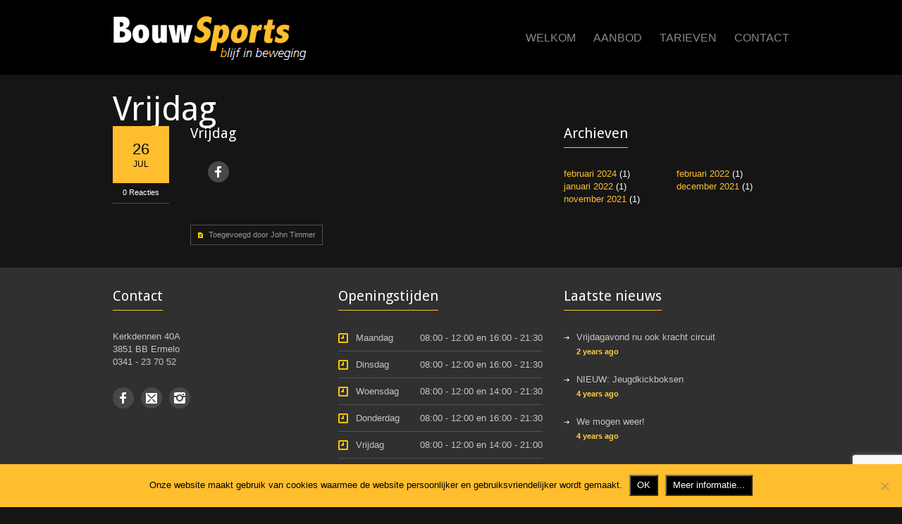

--- FILE ---
content_type: text/html; charset=UTF-8
request_url: https://bouwsports.nl/gymbase_weekdays/friday/
body_size: 11468
content:
<!DOCTYPE html>
<html lang="nl-NL">
		<head>
		<!--meta-->
		<meta charset="UTF-8" />
		<meta name="generator" content="WordPress 6.8.3" />
		<meta name="viewport" content="width=device-width, initial-scale=1, maximum-scale=1" />
		<meta name="description" content="Fitness en groepslessen in Ermelo" />
		<meta name="format-detection" content="telephone=no" />
		<!--style-->
		<link rel="alternate" type="application/rss+xml" title="RSS 2.0" href="https://bouwsports.nl/feed/" />
		<link rel="pingback" href="https://bouwsports.nl/xmlrpc.php" />
		<title>Vrijdag &#8211; BouwSports Ermelo</title>
<meta name='robots' content='max-image-preview:large' />
	<style>img:is([sizes="auto" i], [sizes^="auto," i]) { contain-intrinsic-size: 3000px 1500px }</style>
	<script type='application/javascript'  id='pys-version-script'>console.log('PixelYourSite Free version 11.1.3');</script>
<link rel='dns-prefetch' href='//maps.google.com' />
<link rel='dns-prefetch' href='//fonts.googleapis.com' />
<script type="text/javascript">
/* <![CDATA[ */
window._wpemojiSettings = {"baseUrl":"https:\/\/s.w.org\/images\/core\/emoji\/16.0.1\/72x72\/","ext":".png","svgUrl":"https:\/\/s.w.org\/images\/core\/emoji\/16.0.1\/svg\/","svgExt":".svg","source":{"concatemoji":"https:\/\/bouwsports.nl\/wp-includes\/js\/wp-emoji-release.min.js?ver=6.8.3"}};
/*! This file is auto-generated */
!function(s,n){var o,i,e;function c(e){try{var t={supportTests:e,timestamp:(new Date).valueOf()};sessionStorage.setItem(o,JSON.stringify(t))}catch(e){}}function p(e,t,n){e.clearRect(0,0,e.canvas.width,e.canvas.height),e.fillText(t,0,0);var t=new Uint32Array(e.getImageData(0,0,e.canvas.width,e.canvas.height).data),a=(e.clearRect(0,0,e.canvas.width,e.canvas.height),e.fillText(n,0,0),new Uint32Array(e.getImageData(0,0,e.canvas.width,e.canvas.height).data));return t.every(function(e,t){return e===a[t]})}function u(e,t){e.clearRect(0,0,e.canvas.width,e.canvas.height),e.fillText(t,0,0);for(var n=e.getImageData(16,16,1,1),a=0;a<n.data.length;a++)if(0!==n.data[a])return!1;return!0}function f(e,t,n,a){switch(t){case"flag":return n(e,"\ud83c\udff3\ufe0f\u200d\u26a7\ufe0f","\ud83c\udff3\ufe0f\u200b\u26a7\ufe0f")?!1:!n(e,"\ud83c\udde8\ud83c\uddf6","\ud83c\udde8\u200b\ud83c\uddf6")&&!n(e,"\ud83c\udff4\udb40\udc67\udb40\udc62\udb40\udc65\udb40\udc6e\udb40\udc67\udb40\udc7f","\ud83c\udff4\u200b\udb40\udc67\u200b\udb40\udc62\u200b\udb40\udc65\u200b\udb40\udc6e\u200b\udb40\udc67\u200b\udb40\udc7f");case"emoji":return!a(e,"\ud83e\udedf")}return!1}function g(e,t,n,a){var r="undefined"!=typeof WorkerGlobalScope&&self instanceof WorkerGlobalScope?new OffscreenCanvas(300,150):s.createElement("canvas"),o=r.getContext("2d",{willReadFrequently:!0}),i=(o.textBaseline="top",o.font="600 32px Arial",{});return e.forEach(function(e){i[e]=t(o,e,n,a)}),i}function t(e){var t=s.createElement("script");t.src=e,t.defer=!0,s.head.appendChild(t)}"undefined"!=typeof Promise&&(o="wpEmojiSettingsSupports",i=["flag","emoji"],n.supports={everything:!0,everythingExceptFlag:!0},e=new Promise(function(e){s.addEventListener("DOMContentLoaded",e,{once:!0})}),new Promise(function(t){var n=function(){try{var e=JSON.parse(sessionStorage.getItem(o));if("object"==typeof e&&"number"==typeof e.timestamp&&(new Date).valueOf()<e.timestamp+604800&&"object"==typeof e.supportTests)return e.supportTests}catch(e){}return null}();if(!n){if("undefined"!=typeof Worker&&"undefined"!=typeof OffscreenCanvas&&"undefined"!=typeof URL&&URL.createObjectURL&&"undefined"!=typeof Blob)try{var e="postMessage("+g.toString()+"("+[JSON.stringify(i),f.toString(),p.toString(),u.toString()].join(",")+"));",a=new Blob([e],{type:"text/javascript"}),r=new Worker(URL.createObjectURL(a),{name:"wpTestEmojiSupports"});return void(r.onmessage=function(e){c(n=e.data),r.terminate(),t(n)})}catch(e){}c(n=g(i,f,p,u))}t(n)}).then(function(e){for(var t in e)n.supports[t]=e[t],n.supports.everything=n.supports.everything&&n.supports[t],"flag"!==t&&(n.supports.everythingExceptFlag=n.supports.everythingExceptFlag&&n.supports[t]);n.supports.everythingExceptFlag=n.supports.everythingExceptFlag&&!n.supports.flag,n.DOMReady=!1,n.readyCallback=function(){n.DOMReady=!0}}).then(function(){return e}).then(function(){var e;n.supports.everything||(n.readyCallback(),(e=n.source||{}).concatemoji?t(e.concatemoji):e.wpemoji&&e.twemoji&&(t(e.twemoji),t(e.wpemoji)))}))}((window,document),window._wpemojiSettings);
/* ]]> */
</script>
<style id='wp-emoji-styles-inline-css' type='text/css'>

	img.wp-smiley, img.emoji {
		display: inline !important;
		border: none !important;
		box-shadow: none !important;
		height: 1em !important;
		width: 1em !important;
		margin: 0 0.07em !important;
		vertical-align: -0.1em !important;
		background: none !important;
		padding: 0 !important;
	}
</style>
<link rel='stylesheet' id='wp-block-library-css' href='https://bouwsports.nl/wp-includes/css/dist/block-library/style.min.css?ver=6.8.3' type='text/css' media='all' />
<style id='classic-theme-styles-inline-css' type='text/css'>
/*! This file is auto-generated */
.wp-block-button__link{color:#fff;background-color:#32373c;border-radius:9999px;box-shadow:none;text-decoration:none;padding:calc(.667em + 2px) calc(1.333em + 2px);font-size:1.125em}.wp-block-file__button{background:#32373c;color:#fff;text-decoration:none}
</style>
<style id='global-styles-inline-css' type='text/css'>
:root{--wp--preset--aspect-ratio--square: 1;--wp--preset--aspect-ratio--4-3: 4/3;--wp--preset--aspect-ratio--3-4: 3/4;--wp--preset--aspect-ratio--3-2: 3/2;--wp--preset--aspect-ratio--2-3: 2/3;--wp--preset--aspect-ratio--16-9: 16/9;--wp--preset--aspect-ratio--9-16: 9/16;--wp--preset--color--black: #000000;--wp--preset--color--cyan-bluish-gray: #abb8c3;--wp--preset--color--white: #ffffff;--wp--preset--color--pale-pink: #f78da7;--wp--preset--color--vivid-red: #cf2e2e;--wp--preset--color--luminous-vivid-orange: #ff6900;--wp--preset--color--luminous-vivid-amber: #fcb900;--wp--preset--color--light-green-cyan: #7bdcb5;--wp--preset--color--vivid-green-cyan: #00d084;--wp--preset--color--pale-cyan-blue: #8ed1fc;--wp--preset--color--vivid-cyan-blue: #0693e3;--wp--preset--color--vivid-purple: #9b51e0;--wp--preset--gradient--vivid-cyan-blue-to-vivid-purple: linear-gradient(135deg,rgba(6,147,227,1) 0%,rgb(155,81,224) 100%);--wp--preset--gradient--light-green-cyan-to-vivid-green-cyan: linear-gradient(135deg,rgb(122,220,180) 0%,rgb(0,208,130) 100%);--wp--preset--gradient--luminous-vivid-amber-to-luminous-vivid-orange: linear-gradient(135deg,rgba(252,185,0,1) 0%,rgba(255,105,0,1) 100%);--wp--preset--gradient--luminous-vivid-orange-to-vivid-red: linear-gradient(135deg,rgba(255,105,0,1) 0%,rgb(207,46,46) 100%);--wp--preset--gradient--very-light-gray-to-cyan-bluish-gray: linear-gradient(135deg,rgb(238,238,238) 0%,rgb(169,184,195) 100%);--wp--preset--gradient--cool-to-warm-spectrum: linear-gradient(135deg,rgb(74,234,220) 0%,rgb(151,120,209) 20%,rgb(207,42,186) 40%,rgb(238,44,130) 60%,rgb(251,105,98) 80%,rgb(254,248,76) 100%);--wp--preset--gradient--blush-light-purple: linear-gradient(135deg,rgb(255,206,236) 0%,rgb(152,150,240) 100%);--wp--preset--gradient--blush-bordeaux: linear-gradient(135deg,rgb(254,205,165) 0%,rgb(254,45,45) 50%,rgb(107,0,62) 100%);--wp--preset--gradient--luminous-dusk: linear-gradient(135deg,rgb(255,203,112) 0%,rgb(199,81,192) 50%,rgb(65,88,208) 100%);--wp--preset--gradient--pale-ocean: linear-gradient(135deg,rgb(255,245,203) 0%,rgb(182,227,212) 50%,rgb(51,167,181) 100%);--wp--preset--gradient--electric-grass: linear-gradient(135deg,rgb(202,248,128) 0%,rgb(113,206,126) 100%);--wp--preset--gradient--midnight: linear-gradient(135deg,rgb(2,3,129) 0%,rgb(40,116,252) 100%);--wp--preset--font-size--small: 13px;--wp--preset--font-size--medium: 20px;--wp--preset--font-size--large: 36px;--wp--preset--font-size--x-large: 42px;--wp--preset--spacing--20: 0.44rem;--wp--preset--spacing--30: 0.67rem;--wp--preset--spacing--40: 1rem;--wp--preset--spacing--50: 1.5rem;--wp--preset--spacing--60: 2.25rem;--wp--preset--spacing--70: 3.38rem;--wp--preset--spacing--80: 5.06rem;--wp--preset--shadow--natural: 6px 6px 9px rgba(0, 0, 0, 0.2);--wp--preset--shadow--deep: 12px 12px 50px rgba(0, 0, 0, 0.4);--wp--preset--shadow--sharp: 6px 6px 0px rgba(0, 0, 0, 0.2);--wp--preset--shadow--outlined: 6px 6px 0px -3px rgba(255, 255, 255, 1), 6px 6px rgba(0, 0, 0, 1);--wp--preset--shadow--crisp: 6px 6px 0px rgba(0, 0, 0, 1);}:where(.is-layout-flex){gap: 0.5em;}:where(.is-layout-grid){gap: 0.5em;}body .is-layout-flex{display: flex;}.is-layout-flex{flex-wrap: wrap;align-items: center;}.is-layout-flex > :is(*, div){margin: 0;}body .is-layout-grid{display: grid;}.is-layout-grid > :is(*, div){margin: 0;}:where(.wp-block-columns.is-layout-flex){gap: 2em;}:where(.wp-block-columns.is-layout-grid){gap: 2em;}:where(.wp-block-post-template.is-layout-flex){gap: 1.25em;}:where(.wp-block-post-template.is-layout-grid){gap: 1.25em;}.has-black-color{color: var(--wp--preset--color--black) !important;}.has-cyan-bluish-gray-color{color: var(--wp--preset--color--cyan-bluish-gray) !important;}.has-white-color{color: var(--wp--preset--color--white) !important;}.has-pale-pink-color{color: var(--wp--preset--color--pale-pink) !important;}.has-vivid-red-color{color: var(--wp--preset--color--vivid-red) !important;}.has-luminous-vivid-orange-color{color: var(--wp--preset--color--luminous-vivid-orange) !important;}.has-luminous-vivid-amber-color{color: var(--wp--preset--color--luminous-vivid-amber) !important;}.has-light-green-cyan-color{color: var(--wp--preset--color--light-green-cyan) !important;}.has-vivid-green-cyan-color{color: var(--wp--preset--color--vivid-green-cyan) !important;}.has-pale-cyan-blue-color{color: var(--wp--preset--color--pale-cyan-blue) !important;}.has-vivid-cyan-blue-color{color: var(--wp--preset--color--vivid-cyan-blue) !important;}.has-vivid-purple-color{color: var(--wp--preset--color--vivid-purple) !important;}.has-black-background-color{background-color: var(--wp--preset--color--black) !important;}.has-cyan-bluish-gray-background-color{background-color: var(--wp--preset--color--cyan-bluish-gray) !important;}.has-white-background-color{background-color: var(--wp--preset--color--white) !important;}.has-pale-pink-background-color{background-color: var(--wp--preset--color--pale-pink) !important;}.has-vivid-red-background-color{background-color: var(--wp--preset--color--vivid-red) !important;}.has-luminous-vivid-orange-background-color{background-color: var(--wp--preset--color--luminous-vivid-orange) !important;}.has-luminous-vivid-amber-background-color{background-color: var(--wp--preset--color--luminous-vivid-amber) !important;}.has-light-green-cyan-background-color{background-color: var(--wp--preset--color--light-green-cyan) !important;}.has-vivid-green-cyan-background-color{background-color: var(--wp--preset--color--vivid-green-cyan) !important;}.has-pale-cyan-blue-background-color{background-color: var(--wp--preset--color--pale-cyan-blue) !important;}.has-vivid-cyan-blue-background-color{background-color: var(--wp--preset--color--vivid-cyan-blue) !important;}.has-vivid-purple-background-color{background-color: var(--wp--preset--color--vivid-purple) !important;}.has-black-border-color{border-color: var(--wp--preset--color--black) !important;}.has-cyan-bluish-gray-border-color{border-color: var(--wp--preset--color--cyan-bluish-gray) !important;}.has-white-border-color{border-color: var(--wp--preset--color--white) !important;}.has-pale-pink-border-color{border-color: var(--wp--preset--color--pale-pink) !important;}.has-vivid-red-border-color{border-color: var(--wp--preset--color--vivid-red) !important;}.has-luminous-vivid-orange-border-color{border-color: var(--wp--preset--color--luminous-vivid-orange) !important;}.has-luminous-vivid-amber-border-color{border-color: var(--wp--preset--color--luminous-vivid-amber) !important;}.has-light-green-cyan-border-color{border-color: var(--wp--preset--color--light-green-cyan) !important;}.has-vivid-green-cyan-border-color{border-color: var(--wp--preset--color--vivid-green-cyan) !important;}.has-pale-cyan-blue-border-color{border-color: var(--wp--preset--color--pale-cyan-blue) !important;}.has-vivid-cyan-blue-border-color{border-color: var(--wp--preset--color--vivid-cyan-blue) !important;}.has-vivid-purple-border-color{border-color: var(--wp--preset--color--vivid-purple) !important;}.has-vivid-cyan-blue-to-vivid-purple-gradient-background{background: var(--wp--preset--gradient--vivid-cyan-blue-to-vivid-purple) !important;}.has-light-green-cyan-to-vivid-green-cyan-gradient-background{background: var(--wp--preset--gradient--light-green-cyan-to-vivid-green-cyan) !important;}.has-luminous-vivid-amber-to-luminous-vivid-orange-gradient-background{background: var(--wp--preset--gradient--luminous-vivid-amber-to-luminous-vivid-orange) !important;}.has-luminous-vivid-orange-to-vivid-red-gradient-background{background: var(--wp--preset--gradient--luminous-vivid-orange-to-vivid-red) !important;}.has-very-light-gray-to-cyan-bluish-gray-gradient-background{background: var(--wp--preset--gradient--very-light-gray-to-cyan-bluish-gray) !important;}.has-cool-to-warm-spectrum-gradient-background{background: var(--wp--preset--gradient--cool-to-warm-spectrum) !important;}.has-blush-light-purple-gradient-background{background: var(--wp--preset--gradient--blush-light-purple) !important;}.has-blush-bordeaux-gradient-background{background: var(--wp--preset--gradient--blush-bordeaux) !important;}.has-luminous-dusk-gradient-background{background: var(--wp--preset--gradient--luminous-dusk) !important;}.has-pale-ocean-gradient-background{background: var(--wp--preset--gradient--pale-ocean) !important;}.has-electric-grass-gradient-background{background: var(--wp--preset--gradient--electric-grass) !important;}.has-midnight-gradient-background{background: var(--wp--preset--gradient--midnight) !important;}.has-small-font-size{font-size: var(--wp--preset--font-size--small) !important;}.has-medium-font-size{font-size: var(--wp--preset--font-size--medium) !important;}.has-large-font-size{font-size: var(--wp--preset--font-size--large) !important;}.has-x-large-font-size{font-size: var(--wp--preset--font-size--x-large) !important;}
:where(.wp-block-post-template.is-layout-flex){gap: 1.25em;}:where(.wp-block-post-template.is-layout-grid){gap: 1.25em;}
:where(.wp-block-columns.is-layout-flex){gap: 2em;}:where(.wp-block-columns.is-layout-grid){gap: 2em;}
:root :where(.wp-block-pullquote){font-size: 1.5em;line-height: 1.6;}
</style>
<link rel='stylesheet' id='contact-form-7-signature-addon-css' href='https://bouwsports.nl/wp-content/plugins/contact-form-7-signature-addon/public/css/style.css?ver=4.2.2' type='text/css' media='all' />
<link rel='stylesheet' id='contact-form-7-css' href='https://bouwsports.nl/wp-content/plugins/contact-form-7/includes/css/styles.css?ver=6.1.2' type='text/css' media='all' />
<link rel='stylesheet' id='cookie-notice-front-css' href='https://bouwsports.nl/wp-content/plugins/cookie-notice/css/front.min.css?ver=2.5.7' type='text/css' media='all' />
<link rel='stylesheet' id='animate-css' href='https://bouwsports.nl/wp-content/plugins/wp-quiz/assets/frontend/css/animate.css?ver=3.6.0' type='text/css' media='all' />
<link rel='stylesheet' id='wp-quiz-css' href='https://bouwsports.nl/wp-content/plugins/wp-quiz/assets/frontend/css/wp-quiz.css?ver=2.0.10' type='text/css' media='all' />
<link rel='stylesheet' id='google-font-droid-sans-css' href='//fonts.googleapis.com/css?family=Droid+Sans&#038;ver=6.8.3' type='text/css' media='all' />
<link rel='stylesheet' id='google-font-droid-serif-css' href='//fonts.googleapis.com/css?family=Droid+Serif%3A400italic&#038;ver=6.8.3' type='text/css' media='all' />
<link rel='stylesheet' id='reset-css' href='https://bouwsports.nl/wp-content/themes/gymbase/style/reset.css?ver=6.8.3' type='text/css' media='all' />
<link rel='stylesheet' id='superfish-css' href='https://bouwsports.nl/wp-content/themes/gymbase/style/superfish.css?ver=6.8.3' type='text/css' media='all' />
<link rel='stylesheet' id='jquery-fancybox-css' href='https://bouwsports.nl/wp-content/themes/gymbase/style/fancybox/jquery.fancybox.css?ver=6.8.3' type='text/css' media='all' />
<link rel='stylesheet' id='jquery-qtip-css' href='https://bouwsports.nl/wp-content/themes/gymbase/style/jquery.qtip.css?ver=6.8.3' type='text/css' media='all' />
<link rel='stylesheet' id='main-css' href='https://bouwsports.nl/wp-content/themes/gymbase/style.css?ver=6.8.3' type='text/css' media='all' />
<link rel='stylesheet' id='responsive-css' href='https://bouwsports.nl/wp-content/themes/gymbase/style/responsive.css?ver=6.8.3' type='text/css' media='all' />
<link rel='stylesheet' id='custom-css' href='https://bouwsports.nl/wp-content/themes/gymbase/custom.css?ver=6.8.3' type='text/css' media='all' />
<script type="text/javascript" src="https://bouwsports.nl/wp-content/plugins/contact-form-7-signature-addon/public/js/signature_pad.min.js?ver=4.2.2" id="contact-form-7-signature-addon-signature-js"></script>
<script type="text/javascript" src="https://bouwsports.nl/wp-includes/js/jquery/jquery.min.js?ver=3.7.1" id="jquery-core-js"></script>
<script type="text/javascript" src="https://bouwsports.nl/wp-includes/js/jquery/jquery-migrate.min.js?ver=3.4.1" id="jquery-migrate-js"></script>
<script type="text/javascript" src="https://bouwsports.nl/wp-content/plugins/contact-form-7-signature-addon/public/js/scripts.js?ver=4.2.2" id="contact-form-7-signature-addon-js"></script>
<script type="text/javascript" src="https://bouwsports.nl/wp-content/plugins/sticky-menu-or-anything-on-scroll/assets/js/jq-sticky-anything.min.js?ver=2.1.1" id="stickyAnythingLib-js"></script>
<script type="text/javascript" src="https://bouwsports.nl/wp-includes/js/jquery/ui/core.min.js?ver=1.13.3" id="jquery-ui-core-js"></script>
<script type="text/javascript" src="https://bouwsports.nl/wp-includes/js/jquery/ui/accordion.min.js?ver=1.13.3" id="jquery-ui-accordion-js"></script>
<script type="text/javascript" src="https://bouwsports.nl/wp-includes/js/jquery/ui/tabs.min.js?ver=1.13.3" id="jquery-ui-tabs-js"></script>
<script type="text/javascript" src="https://bouwsports.nl/wp-content/themes/gymbase/js/jquery.ba-bbq.min.js?ver=6.8.3" id="jquery-ba-bqq-js"></script>
<script type="text/javascript" src="https://bouwsports.nl/wp-content/themes/gymbase/js/jquery.easing.1.3.js?ver=6.8.3" id="jquery-easing-js"></script>
<script type="text/javascript" src="https://bouwsports.nl/wp-content/themes/gymbase/js/jquery.carouFredSel-6.2.1-packed.js?ver=6.8.3" id="jquery-carouFredSel-js"></script>
<script type="text/javascript" src="https://bouwsports.nl/wp-content/themes/gymbase/js/jquery.timeago.js?ver=6.8.3" id="jquery-timeago-js"></script>
<script type="text/javascript" src="https://bouwsports.nl/wp-content/themes/gymbase/js/jquery.hint.js?ver=6.8.3" id="jquery-hint-js"></script>
<script type="text/javascript" src="https://bouwsports.nl/wp-content/themes/gymbase/js/jquery.isotope.min.js?ver=6.8.3" id="jquery-isotope-js"></script>
<script type="text/javascript" src="https://bouwsports.nl/wp-content/themes/gymbase/js/jquery.fancybox-1.3.4.pack.js?ver=6.8.3" id="jquery-fancybox-js"></script>
<script type="text/javascript" src="https://bouwsports.nl/wp-content/themes/gymbase/js/jquery.qtip.min.js?ver=6.8.3" id="jquery-qtip-js"></script>
<script type="text/javascript" src="https://bouwsports.nl/wp-content/themes/gymbase/js/jquery.blockUI.js?ver=6.8.3" id="jquery-block-ui-js"></script>
<script type="text/javascript" src="//maps.google.com/maps/api/js?key=+AIzaSyBCfMPGwyLztbWOjXnzWIbh09yuX3F5p00+&amp;ver=6.8.3" id="google-maps-v3-js"></script>
<script type="text/javascript" id="theme-main-js-extra">
/* <![CDATA[ */
var config = [];
config = {"ajaxurl":"https:\/\/bouwsports.nl\/wp-admin\/admin-ajax.php","themename":"gymbase","slider_autoplay":"true","slide_interval":7000,"slider_effect":"scroll","slider_transition":"swing","slider_transition_speed":500};;
/* ]]> */
</script>
<script type="text/javascript" src="https://bouwsports.nl/wp-content/themes/gymbase/js/main.js?ver=6.8.3" id="theme-main-js"></script>
<script type="text/javascript" src="https://bouwsports.nl/wp-content/plugins/pixelyoursite/dist/scripts/jquery.bind-first-0.2.3.min.js?ver=6.8.3" id="jquery-bind-first-js"></script>
<script type="text/javascript" src="https://bouwsports.nl/wp-content/plugins/pixelyoursite/dist/scripts/js.cookie-2.1.3.min.js?ver=2.1.3" id="js-cookie-pys-js"></script>
<script type="text/javascript" src="https://bouwsports.nl/wp-content/plugins/pixelyoursite/dist/scripts/tld.min.js?ver=2.3.1" id="js-tld-js"></script>
<script type="text/javascript" id="pys-js-extra">
/* <![CDATA[ */
var pysOptions = {"staticEvents":{"facebook":{"init_event":[{"delay":0,"type":"static","ajaxFire":false,"name":"PageView","pixelIds":["1171418016368246"],"eventID":"96d67f33-9ee5-4bdd-8476-4ee4c3c6c5dc","params":{"page_title":"Vrijdag","post_type":"gymbase_weekdays","post_id":44,"plugin":"PixelYourSite","user_role":"guest","event_url":"bouwsports.nl\/gymbase_weekdays\/friday\/"},"e_id":"init_event","ids":[],"hasTimeWindow":false,"timeWindow":0,"woo_order":"","edd_order":""}]}},"dynamicEvents":[],"triggerEvents":[],"triggerEventTypes":[],"facebook":{"pixelIds":["1171418016368246"],"advancedMatching":[],"advancedMatchingEnabled":false,"removeMetadata":false,"wooVariableAsSimple":false,"serverApiEnabled":false,"wooCRSendFromServer":false,"send_external_id":null,"enabled_medical":false,"do_not_track_medical_param":["event_url","post_title","page_title","landing_page","content_name","categories","category_name","tags"],"meta_ldu":false},"debug":"","siteUrl":"https:\/\/bouwsports.nl","ajaxUrl":"https:\/\/bouwsports.nl\/wp-admin\/admin-ajax.php","ajax_event":"29da006ce3","enable_remove_download_url_param":"1","cookie_duration":"7","last_visit_duration":"60","enable_success_send_form":"","ajaxForServerEvent":"1","ajaxForServerStaticEvent":"1","useSendBeacon":"1","send_external_id":"1","external_id_expire":"180","track_cookie_for_subdomains":"1","google_consent_mode":"1","gdpr":{"ajax_enabled":false,"all_disabled_by_api":false,"facebook_disabled_by_api":false,"analytics_disabled_by_api":false,"google_ads_disabled_by_api":false,"pinterest_disabled_by_api":false,"bing_disabled_by_api":false,"externalID_disabled_by_api":false,"facebook_prior_consent_enabled":true,"analytics_prior_consent_enabled":true,"google_ads_prior_consent_enabled":null,"pinterest_prior_consent_enabled":true,"bing_prior_consent_enabled":true,"cookiebot_integration_enabled":false,"cookiebot_facebook_consent_category":"marketing","cookiebot_analytics_consent_category":"statistics","cookiebot_tiktok_consent_category":"marketing","cookiebot_google_ads_consent_category":"marketing","cookiebot_pinterest_consent_category":"marketing","cookiebot_bing_consent_category":"marketing","consent_magic_integration_enabled":false,"real_cookie_banner_integration_enabled":false,"cookie_notice_integration_enabled":false,"cookie_law_info_integration_enabled":false,"analytics_storage":{"enabled":true,"value":"granted","filter":false},"ad_storage":{"enabled":true,"value":"granted","filter":false},"ad_user_data":{"enabled":true,"value":"granted","filter":false},"ad_personalization":{"enabled":true,"value":"granted","filter":false}},"cookie":{"disabled_all_cookie":false,"disabled_start_session_cookie":false,"disabled_advanced_form_data_cookie":false,"disabled_landing_page_cookie":false,"disabled_first_visit_cookie":false,"disabled_trafficsource_cookie":false,"disabled_utmTerms_cookie":false,"disabled_utmId_cookie":false},"tracking_analytics":{"TrafficSource":"direct","TrafficLanding":"undefined","TrafficUtms":[],"TrafficUtmsId":[]},"GATags":{"ga_datalayer_type":"default","ga_datalayer_name":"dataLayerPYS"},"woo":{"enabled":false},"edd":{"enabled":false},"cache_bypass":"1765799324"};
/* ]]> */
</script>
<script type="text/javascript" src="https://bouwsports.nl/wp-content/plugins/pixelyoursite/dist/scripts/public.js?ver=11.1.3" id="pys-js"></script>
<link rel="https://api.w.org/" href="https://bouwsports.nl/wp-json/" /><link rel="EditURI" type="application/rsd+xml" title="RSD" href="https://bouwsports.nl/xmlrpc.php?rsd" />
<meta name="generator" content="WordPress 6.8.3" />
<link rel="canonical" href="https://bouwsports.nl/gymbase_weekdays/friday/" />
<link rel='shortlink' href='https://bouwsports.nl/?p=44' />
<link rel="alternate" title="oEmbed (JSON)" type="application/json+oembed" href="https://bouwsports.nl/wp-json/oembed/1.0/embed?url=https%3A%2F%2Fbouwsports.nl%2Fgymbase_weekdays%2Ffriday%2F" />
<link rel="alternate" title="oEmbed (XML)" type="text/xml+oembed" href="https://bouwsports.nl/wp-json/oembed/1.0/embed?url=https%3A%2F%2Fbouwsports.nl%2Fgymbase_weekdays%2Ffriday%2F&#038;format=xml" />
<style type="text/css">.recentcomments a{display:inline !important;padding:0 !important;margin:0 !important;}</style><meta name="generator" content="Powered by Visual Composer - drag and drop page builder for WordPress."/>
<!--[if lte IE 9]><link rel="stylesheet" type="text/css" href="https://bouwsports.nl/wp-content/plugins/js_composer/assets/css/vc_lte_ie9.min.css" media="screen"><![endif]--><!--[if IE  8]><link rel="stylesheet" type="text/css" href="https://bouwsports.nl/wp-content/plugins/js_composer/assets/css/vc-ie8.min.css" media="screen"><![endif]-->		<style type="text/css" id="wp-custom-css">
			.privacy_button {
	padding: 5px 9px 6px 9px;
	color: #fff;
	background-color: #000;
}
.privacy_button:hover {
	color: #000;
	background-color: #fff;
	text-decoration: none;
}
.amelia-app-booking .el-button--primary.el-button span, .am-modal.am-in-body .el-button--primary.el-button span {
color: white !important;
}
.amelia-app-booking div, .am-modal.am-in-body div {
color: white !important;
}
label.el-form-item__label {
color: white !important;
}
#am-cabinet > div.am-cabinet-auth-container > div.am-cabinet-auth > div > form > p > span {
color: white !important;
}		</style>
		<noscript><style type="text/css"> .wpb_animate_when_almost_visible { opacity: 1; }</style></noscript>		<!--custom style-->
<style type="text/css">
		.box_header
		{
						border-bottom-color: #ffbe2d;
			}
		.footer .box_header
	{
				border-bottom: 1px solid #ffbe2d;
			}
		.sentence,
	.info_green,
	.gallery_item_details_list .details_box .subheader
	{
		color: #ffbe2d;
	}
		.more:hover,
	.categories li a:hover,
	.widget_categories li a:hover,
	li.current-cat a,
	.scrolling_list_control_left:hover, 
	.scrolling_list_control_right:hover,
	.search input[type='submit']:hover,
	.comment_form input[type='submit']:hover,
	.contact_form input[type='submit']:hover,
	.pagination li a:hover,
	.pagination li.selected a,
	.pagination li.selected span,
	.scrolling_list li a:hover .number,
	.ui-tabs-nav li a:hover,
	.ui-tabs-nav li.ui-tabs-active a,
	.tabs_navigation li a:hover,
	.tabs_navigation li a.selected
		{
				border-color: #ffbe2d;
			}
		.footer .more:hover,
	.footer .categories li a:hover,
	.footer .widget_categories li a:hover,
	.footer li.current-cat a,
	.footer .scrolling_list_control_left:hover, 
	.footer .scrolling_list_control_right:hover,
	.footer .scrolling_list li a:hover .number,
	.footer .ui-tabs-nav li a:hover,
	.footer .ui-tabs-nav li.ui-tabs-selected a,
	.footer .tabs_navigation li a:hover,
	.footer .tabs_navigation li a.selected
	{
				border-color: #ffbe2d;
			}
		.sf-menu li a, .sf-menu li a:visited
	{
		color: #888888;
	}
		.sf-menu li.selected a, .sf-menu li.current-menu-item a
	{
				color: #ffffff;
					border-bottom: 2px solid #ffbe2d;
				}
		.sf-menu li:hover a
	{
		color: #ffffff;
	}
		.sf-menu li:hover a
	{
				border-bottom: 2px solid #ffbe2d;
			}
		.mobile_menu>ul li.current-menu-item>a,
	.mobile_menu>ul li.current-menu-ancestor ul li.current-menu-item a,
	.mobile_menu>ul li.current-menu-ancestor ul li.current-menu-parent ul li.current-menu-item a,
	.mobile_menu>ul li.current-menu-ancestor a,
	.mobile_menu>ul li.current-menu-ancestor ul li.current-menu-parent a,
	.mobile_menu>ul li.current-menu-ancestor ul li.current-menu-parent ul li.current-menu-parent a
	{
		background-color: #ffbe2d;
	}
		.search .search_input:focus,
	.comment_form .text_input:focus, .comment_form textarea:focus,
	.contact_form .text_input:focus, .contact_form textarea:focus
		{
				border: 1px solid #ffbe2d;
			}
		a:hover,
	.scrolling_list.latest_tweets li a:hover,
	.scrolling_list li a:hover,
	.footer .scrolling_list li a:hover	
	{
		color: #ffbe2d;
	}
		.comment_box .first_row
	{
				background-color: #ffbe2d;
				color: #000000;
			}
		.comment_box .comments_number:hover
	{
				border-bottom: 1px solid #ffbe2d;
			}
		.gallery_box .description
	{
		background-color: #ffbe2d;
	}
		.gallery_box:hover h3
	{
		color: #ffbe2d;
	}
		.timetable .event
	{
		background-color: #ffbe2d;
	}
		.timetable .event:hover
	{
		background-color: #fcf592;
	}
		.gallery_item_details_list .details_box
	{
				border-top: 2px solid #ffbe2d;
		border-bottom: 2px solid #ffbe2d;
			}
		.bread_crumb
	{
				border: none;
			}
		.accordion .ui-accordion-header.ui-state-hover,
	.ui-accordion-header.ui-state-hover
	{
				border-bottom: 1px solid #ffbe2d;
			}
		.accordion .ui-accordion-header.ui-state-active,
	.ui-accordion-header.ui-state-active
	{
				border-bottom: 2px solid #ffbe2d;
			}
		.top_hint
	{
		background-color: #ffbe2d;
	}
	</style>			</head>
	<body data-rsssl=1 class="wp-singular gymbase_weekdays-template-default single single-gymbase_weekdays postid-44 wp-theme-gymbase cookies-not-set wpb-js-composer js-comp-ver-4.12 vc_responsive">
		<div class="header_container">
			<div class="header clearfix">
								<div class="header_left">
					<a href="https://bouwsports.nl" title="BouwSports Ermelo">
												<img src="https://bouwsports.nl/wp-content/uploads/2016/12/company_logo.png" alt="logo" />
																	</a>
				</div>
				<div class="menu-main-menu-container"><ul id="menu-main-menu" class="sf-menu header_right"><li id="menu-item-152" class="menu-item menu-item-type-post_type menu-item-object-page menu-item-home menu-item-has-children menu-item-152"><a href="https://bouwsports.nl/">Welkom</a>
<ul class="sub-menu">
	<li id="menu-item-513" class="menu-item menu-item-type-post_type menu-item-object-page menu-item-513"><a href="https://bouwsports.nl/over-bouwsports/">Over BouwSports</a></li>
</ul>
</li>
<li id="menu-item-154" class="menu-item menu-item-type-post_type menu-item-object-page menu-item-has-children menu-item-154"><a href="https://bouwsports.nl/classes/">Aanbod</a>
<ul class="sub-menu">
	<li id="menu-item-155" class="menu-item menu-item-type-post_type menu-item-object-page menu-item-155"><a href="https://bouwsports.nl/timetable/">Lesrooster</a></li>
	<li id="menu-item-488" class="menu-item menu-item-type-custom menu-item-object-custom menu-item-488"><a href="https://bouwsports.nl/classes/#50plus-cicruit">50+ CIRCUIT</a></li>
	<li id="menu-item-295" class="menu-item menu-item-type-custom menu-item-object-custom menu-item-295"><a href="https://bouwsports.nl/classes/#aerobic-bbb">AEROBIC-BBB</a></li>
	<li id="menu-item-94" class="menu-item menu-item-type-custom menu-item-object-custom menu-item-94"><a href="https://bouwsports.nl/classes/#boksen">BOKSEN</a></li>
	<li id="menu-item-1406" class="menu-item menu-item-type-custom menu-item-object-custom menu-item-1406"><a href="https://bouwsports.nl/classes/#buitencircuit">BUITEN CIRCUIT</a></li>
	<li id="menu-item-509" class="menu-item menu-item-type-custom menu-item-object-custom menu-item-509"><a href="https://bouwsports.nl/classes/#cardio-boxing-dames">CARDIO-BOXING (DAMES)</a></li>
	<li id="menu-item-93" class="menu-item menu-item-type-custom menu-item-object-custom menu-item-93"><a href="https://bouwsports.nl/classes/#cardio-circuit">CARDIO-CIRCUIT</a></li>
	<li id="menu-item-197" class="menu-item menu-item-type-custom menu-item-object-custom menu-item-197"><a href="https://bouwsports.nl/classes/#circuittraining">CIRCUITTRANING</a></li>
	<li id="menu-item-648" class="menu-item menu-item-type-custom menu-item-object-custom menu-item-648"><a href="https://bouwsports.nl/classes/#dance-mix">DANCE-MIX</a></li>
	<li id="menu-item-179" class="menu-item menu-item-type-custom menu-item-object-custom menu-item-179"><a href="https://bouwsports.nl/classes/#fitness">FITNESS</a></li>
	<li id="menu-item-1047" class="menu-item menu-item-type-custom menu-item-object-custom menu-item-1047"><a href="https://bouwsports.nl/classes/#hiit">HIIT</a></li>
	<li id="menu-item-487" class="menu-item menu-item-type-custom menu-item-object-custom menu-item-487"><a href="https://bouwsports.nl/classes/#indoor-cycling">INDOOR CYCLING</a></li>
	<li id="menu-item-477" class="menu-item menu-item-type-custom menu-item-object-custom menu-item-477"><a href="https://bouwsports.nl/classes/#judo">JUDO</a></li>
	<li id="menu-item-480" class="menu-item menu-item-type-custom menu-item-object-custom menu-item-480"><a href="https://bouwsports.nl/classes/#kickboksen">KICKBOKSEN</a></li>
	<li id="menu-item-1046" class="menu-item menu-item-type-custom menu-item-object-custom menu-item-1046"><a href="https://bouwsports.nl/classes/#kracht-circuit">KRACHT-CIRCUIT</a></li>
	<li id="menu-item-456" class="menu-item menu-item-type-custom menu-item-object-custom menu-item-456"><a href="https://bouwsports.nl/classes/#nordic-walking">NORDIC WALKING</a></li>
	<li id="menu-item-478" class="menu-item menu-item-type-custom menu-item-object-custom menu-item-478"><a href="https://bouwsports.nl/classes/#pilates">PILATES</a></li>
	<li id="menu-item-1045" class="menu-item menu-item-type-custom menu-item-object-custom menu-item-1045"><a href="https://bouwsports.nl/classes/#senioren-circuit-2">SENIOREN-CIRCUIT</a></li>
	<li id="menu-item-647" class="menu-item menu-item-type-custom menu-item-object-custom menu-item-647"><a href="https://bouwsports.nl/classes/#tabata">TABATA-TRAINING</a></li>
	<li id="menu-item-486" class="menu-item menu-item-type-custom menu-item-object-custom menu-item-486"><a href="https://bouwsports.nl/classes/#wandelen">WANDELEN</a></li>
	<li id="menu-item-92" class="menu-item menu-item-type-custom menu-item-object-custom menu-item-92"><a href="https://bouwsports.nl/classes/#yoga">YOGA</a></li>
	<li id="menu-item-660" class="menu-item menu-item-type-custom menu-item-object-custom menu-item-660"><a href="https://bouwsports.nl/classes/#yogalates">YOGALATES</a></li>
</ul>
</li>
<li id="menu-item-225" class="menu-item menu-item-type-post_type menu-item-object-page menu-item-has-children menu-item-225"><a href="https://bouwsports.nl/tarieven/">Tarieven</a>
<ul class="sub-menu">
	<li id="menu-item-971" class="menu-item menu-item-type-post_type menu-item-object-page menu-item-971"><a href="https://bouwsports.nl/tarieven/">Tarieven</a></li>
	<li id="menu-item-565" class="menu-item menu-item-type-post_type menu-item-object-page menu-item-565"><a href="https://bouwsports.nl/inschrijven/">Inschrijven</a></li>
</ul>
</li>
<li id="menu-item-157" class="menu-item menu-item-type-post_type menu-item-object-page menu-item-157"><a href="https://bouwsports.nl/contact/">Contact</a></li>
</ul></div>						<div class="mobile_menu_container clearfix">
							<a href="#" class="mobile-menu-switch">
								<span class="line"></span>
								<span class="line"></span>
								<span class="line"></span>
							</a>
							<div class="mobile-menu-divider"></div>
							<nav class="mobile_menu collapsible-mobile-submenus"><ul id="menu-main-menu-1" class="menu"><li class="menu-item menu-item-type-post_type menu-item-object-page menu-item-home menu-item-has-children menu-item-152"><a href="https://bouwsports.nl/">Welkom</a><a href="#" class="template-arrow-menu"></a>
<ul class="sub-menu">
	<li class="menu-item menu-item-type-post_type menu-item-object-page menu-item-513"><a href="https://bouwsports.nl/over-bouwsports/">Over BouwSports</a></li>
</ul>
</li>
<li class="menu-item menu-item-type-post_type menu-item-object-page menu-item-has-children menu-item-154"><a href="https://bouwsports.nl/classes/">Aanbod</a><a href="#" class="template-arrow-menu"></a>
<ul class="sub-menu">
	<li class="menu-item menu-item-type-post_type menu-item-object-page menu-item-155"><a href="https://bouwsports.nl/timetable/">Lesrooster</a></li>
	<li class="menu-item menu-item-type-custom menu-item-object-custom menu-item-488"><a href="https://bouwsports.nl/classes/#50plus-cicruit">50+ CIRCUIT</a></li>
	<li class="menu-item menu-item-type-custom menu-item-object-custom menu-item-295"><a href="https://bouwsports.nl/classes/#aerobic-bbb">AEROBIC-BBB</a></li>
	<li class="menu-item menu-item-type-custom menu-item-object-custom menu-item-94"><a href="https://bouwsports.nl/classes/#boksen">BOKSEN</a></li>
	<li class="menu-item menu-item-type-custom menu-item-object-custom menu-item-1406"><a href="https://bouwsports.nl/classes/#buitencircuit">BUITEN CIRCUIT</a></li>
	<li class="menu-item menu-item-type-custom menu-item-object-custom menu-item-509"><a href="https://bouwsports.nl/classes/#cardio-boxing-dames">CARDIO-BOXING (DAMES)</a></li>
	<li class="menu-item menu-item-type-custom menu-item-object-custom menu-item-93"><a href="https://bouwsports.nl/classes/#cardio-circuit">CARDIO-CIRCUIT</a></li>
	<li class="menu-item menu-item-type-custom menu-item-object-custom menu-item-197"><a href="https://bouwsports.nl/classes/#circuittraining">CIRCUITTRANING</a></li>
	<li class="menu-item menu-item-type-custom menu-item-object-custom menu-item-648"><a href="https://bouwsports.nl/classes/#dance-mix">DANCE-MIX</a></li>
	<li class="menu-item menu-item-type-custom menu-item-object-custom menu-item-179"><a href="https://bouwsports.nl/classes/#fitness">FITNESS</a></li>
	<li class="menu-item menu-item-type-custom menu-item-object-custom menu-item-1047"><a href="https://bouwsports.nl/classes/#hiit">HIIT</a></li>
	<li class="menu-item menu-item-type-custom menu-item-object-custom menu-item-487"><a href="https://bouwsports.nl/classes/#indoor-cycling">INDOOR CYCLING</a></li>
	<li class="menu-item menu-item-type-custom menu-item-object-custom menu-item-477"><a href="https://bouwsports.nl/classes/#judo">JUDO</a></li>
	<li class="menu-item menu-item-type-custom menu-item-object-custom menu-item-480"><a href="https://bouwsports.nl/classes/#kickboksen">KICKBOKSEN</a></li>
	<li class="menu-item menu-item-type-custom menu-item-object-custom menu-item-1046"><a href="https://bouwsports.nl/classes/#kracht-circuit">KRACHT-CIRCUIT</a></li>
	<li class="menu-item menu-item-type-custom menu-item-object-custom menu-item-456"><a href="https://bouwsports.nl/classes/#nordic-walking">NORDIC WALKING</a></li>
	<li class="menu-item menu-item-type-custom menu-item-object-custom menu-item-478"><a href="https://bouwsports.nl/classes/#pilates">PILATES</a></li>
	<li class="menu-item menu-item-type-custom menu-item-object-custom menu-item-1045"><a href="https://bouwsports.nl/classes/#senioren-circuit-2">SENIOREN-CIRCUIT</a></li>
	<li class="menu-item menu-item-type-custom menu-item-object-custom menu-item-647"><a href="https://bouwsports.nl/classes/#tabata">TABATA-TRAINING</a></li>
	<li class="menu-item menu-item-type-custom menu-item-object-custom menu-item-486"><a href="https://bouwsports.nl/classes/#wandelen">WANDELEN</a></li>
	<li class="menu-item menu-item-type-custom menu-item-object-custom menu-item-92"><a href="https://bouwsports.nl/classes/#yoga">YOGA</a></li>
	<li class="menu-item menu-item-type-custom menu-item-object-custom menu-item-660"><a href="https://bouwsports.nl/classes/#yogalates">YOGALATES</a></li>
</ul>
</li>
<li class="menu-item menu-item-type-post_type menu-item-object-page menu-item-has-children menu-item-225"><a href="https://bouwsports.nl/tarieven/">Tarieven</a><a href="#" class="template-arrow-menu"></a>
<ul class="sub-menu">
	<li class="menu-item menu-item-type-post_type menu-item-object-page menu-item-971"><a href="https://bouwsports.nl/tarieven/">Tarieven</a></li>
	<li class="menu-item menu-item-type-post_type menu-item-object-page menu-item-565"><a href="https://bouwsports.nl/inschrijven/">Inschrijven</a></li>
</ul>
</li>
<li class="menu-item menu-item-type-post_type menu-item-object-page menu-item-157"><a href="https://bouwsports.nl/contact/">Contact</a></li>
</ul></nav>						</div>
									</div>
		</div>
	<!-- /Header --><div class="theme_page relative">
	<div class="page_layout clearfix">
		<div class="page_header clearfix">
			<div class="page_header_left">
				<h1>Vrijdag</h1>
				<h4></h4>
			</div>
			<div class="page_header_right">
				<form class="search" action="https://bouwsports.nl">
	<input name="s" class="search_input" type="text" value="Zoeken op website" placeholder="Zoeken op website" />
	<input class="icon_small_arrow margin_right_white" type="submit" value="Zoeken" />
</form>			</div>
		</div>
		<ul class="bread_crumb clearfix">
			<li>U bent hier:</li>
			<li>
				<a href="https://bouwsports.nl" title="Welkom">
					Welkom				</a>
			</li>
			<li class="separator icon_small_arrow right_white">
				&nbsp;
			</li>
			<li>
				Vrijdag			</li>
		</ul>
		<div class="vc_row wpb_row vc_row-fluid">
			<div class="vc_col-sm-8 wpb_column vc_column_container">
				<ul class="blog clearfix">
											<li class="class post-44 gymbase_weekdays type-gymbase_weekdays status-publish hentry">
							<div class="comment_box">
								<div class="first_row">
									26<span class="second_row">JUL</span>
								</div>
								<a class="comments_number" href="https://bouwsports.nl/gymbase_weekdays/friday/#respond" title="0 Reacties">
									0 Reacties								</a>
							</div>
							<div class="post_content">
																<h2>
									<a href="https://bouwsports.nl/gymbase_weekdays/friday/" title="Vrijdag">
										Vrijdag									</a>
								</h2>
								<div class="text">
																	</div>
																	<div class="share_box clearfix">
										<h5 class="box_header">Deel</h5>
										<ul class="social_icons clearfix">
																							<li><a  target='_blank' href="https://www.facebook.com/sharer/sharer.php?u=https://bouwsports.nl/gymbase_weekdays/friday/" class="social_icon facebook"></a></li>
																						</ul>
									</div>
																	<div class="post_footer">
									<ul class="categories">
										<li class="posted_by">Toegevoegd door John Timmer</li>
																			</ul>
								</div>
							</div>
						</li>
									</ul>
							</div>
			<div class="vc_col-sm-4 wpb_column vc_column_container">
				<div id="archives-3" class="widget widget_archive sidebar_box"><h3 class="box_header">Archieven</h3>
			<ul>
					<li><a href='https://bouwsports.nl/2024/02/'>februari 2024</a>&nbsp;(1)</li>
	<li><a href='https://bouwsports.nl/2022/02/'>februari 2022</a>&nbsp;(1)</li>
	<li><a href='https://bouwsports.nl/2022/01/'>januari 2022</a>&nbsp;(1)</li>
	<li><a href='https://bouwsports.nl/2021/12/'>december 2021</a>&nbsp;(1)</li>
	<li><a href='https://bouwsports.nl/2021/11/'>november 2021</a>&nbsp;(1)</li>
			</ul>

			</div>			</div>
		</div>
	</div>
</div>
				<div class="footer_container">
			<div class="footer">
				<ul class="footer_banner_box_container clearfix">
									</ul>
				<div class="footer_box_container clearfix">
					<div id="gymbase_contact_details-2" class="widget contact_details_widget footer_box"><h3 class="box_header">Contact</h3>		<ul class="footer_contact_info_container clearfix">
			<li class="footer_contact_info_row">
				<div class="footer_contact_info_left">
					Kerkdennen 40A				</div>
				<div class="footer_contact_info_right">
									</div>
			</li>
			<li class="footer_contact_info_row">
				<div class="footer_contact_info_left">
					 3851 BB Ermelo				</div>
				<div class="footer_contact_info_right">
									</div>
			</li>
			<li class="footer_contact_info_row">
				<div class="footer_contact_info_left">
					0341 - 23 70 52				</div>
				<div class="footer_contact_info_right">
									</div>
			</li>
		</ul>
				<ul class="footer_social_icons clearfix">
						<li><a  target='_blank'href="https://www.facebook.com/BouwSports" class="social_icon facebook"></a></li>
						<li><a  target='_blank'href="mailto:info@bouwsports.nl" class="social_icon mail"></a></li>
						<li><a  target='_blank'href="https://www.instagram.com/BouwSports" class="social_icon instagram"></a></li>
					</ul>
		</div><div id="text-2" class="widget widget_text footer_box"><h3 class="box_header">Openingstijden</h3>			<div class="textwidget">
	<ul class="items_list gray opening_hours page_margin_top_none">
		
	
	<li class="icon_clock_green"><span >Maandag</span><div class="value">08:00 - 12:00 en 16:00 - 21:30</div>
	</li>
	
	<li class="icon_clock_green"><span >Dinsdag</span><div class="value">08:00 - 12:00 en 16:00 - 21:30</div>
	</li>
	
	<li class="icon_clock_green"><span >Woensdag</span><div class="value">08:00 - 12:00 en 14:00 - 21:30</div>
	</li>
	
	<li class="icon_clock_green"><span >Donderdag</span><div class="value">08:00 - 12:00 en 16:00 - 21:30</div>
	</li>
	
	<li class="icon_clock_green"><span >Vrijdag</span><div class="value">08:00 - 12:00 en 14:00 - 21:00</div>
	</li>
	
	<li class="icon_clock_green"><span >Zaterdag</span><div class="value">08:00 - 12:00</div>
	</li>
	
	<li class="icon_clock_green"><span >Zondag</span><div class="value">Gesloten</div>
	</li>

	</ul>
<p>&nbsp;</p></div>
		</div><div id="gymbase_scrolling_recent_posts-2" class="widget scrolling_recent_posts_widget footer_box">		<div class="clearfix">
			<div class="header_left">
				<h3 class="box_header">Laatste nieuws</h3>			</div>
			<div class="header_right">
				<a href="#" class="footer_recent_posts_prev scrolling_list_control_left icon_small_arrow left_white"></a>
				<a href="#" class="footer_recent_posts_next scrolling_list_control_right icon_small_arrow right_white"></a>
			</div>
		</div>
		<div class="scrolling_list_wrapper">
			<ul class="scrolling_list footer_recent_posts">
								<li class="icon_small_arrow right_white">
					<a href="https://bouwsports.nl/2024/02/vrijdagavond-nu-ook-kracht-circuit/" title="Vrijdagavond nu ook kracht circuit">
						Vrijdagavond nu ook kracht circuit					</a>
					<abbr title="2024-02-23T21:08:42+01:00" class="timeago">2024-02-23T21:08:42+01:00</abbr>
				</li>
								<li class="icon_small_arrow right_white">
					<a href="https://bouwsports.nl/2022/02/nieuw-jeugdkickboksen/" title="NIEUW: Jeugdkickboksen">
						NIEUW: Jeugdkickboksen					</a>
					<abbr title="2022-02-22T18:54:20+01:00" class="timeago">2022-02-22T18:54:20+01:00</abbr>
				</li>
								<li class="icon_small_arrow right_white">
					<a href="https://bouwsports.nl/2022/01/we-mogen-weer/" title="We mogen weer!">
						We mogen weer!					</a>
					<abbr title="2022-01-14T21:16:13+01:00" class="timeago">2022-01-14T21:16:13+01:00</abbr>
				</li>
							</ul>
		</div>
		</div>				</div>
								<div class="copyright_area">
										<div class="copyright_left">
						Copyright © BouwSports. Alle rechten voorbehouden.					</div>
										<div class="copyright_right">
						<a class="scroll_top icon_small_arrow top_white" href="#top" title="Scroll to top">Top</a>					</div>
									</div>
							</div>
		</div>
		<script type="speculationrules">
{"prefetch":[{"source":"document","where":{"and":[{"href_matches":"\/*"},{"not":{"href_matches":["\/wp-*.php","\/wp-admin\/*","\/wp-content\/uploads\/*","\/wp-content\/*","\/wp-content\/plugins\/*","\/wp-content\/themes\/gymbase\/*","\/*\\?(.+)"]}},{"not":{"selector_matches":"a[rel~=\"nofollow\"]"}},{"not":{"selector_matches":".no-prefetch, .no-prefetch a"}}]},"eagerness":"conservative"}]}
</script>
<noscript><img height="1" width="1" style="display: none;" src="https://www.facebook.com/tr?id=1171418016368246&ev=PageView&noscript=1&cd%5Bpage_title%5D=Vrijdag&cd%5Bpost_type%5D=gymbase_weekdays&cd%5Bpost_id%5D=44&cd%5Bplugin%5D=PixelYourSite&cd%5Buser_role%5D=guest&cd%5Bevent_url%5D=bouwsports.nl%2Fgymbase_weekdays%2Ffriday%2F" alt=""></noscript>
<script type="text/javascript" src="https://bouwsports.nl/wp-includes/js/dist/hooks.min.js?ver=4d63a3d491d11ffd8ac6" id="wp-hooks-js"></script>
<script type="text/javascript" src="https://bouwsports.nl/wp-includes/js/dist/i18n.min.js?ver=5e580eb46a90c2b997e6" id="wp-i18n-js"></script>
<script type="text/javascript" id="wp-i18n-js-after">
/* <![CDATA[ */
wp.i18n.setLocaleData( { 'text direction\u0004ltr': [ 'ltr' ] } );
/* ]]> */
</script>
<script type="text/javascript" src="https://bouwsports.nl/wp-content/plugins/contact-form-7/includes/swv/js/index.js?ver=6.1.2" id="swv-js"></script>
<script type="text/javascript" id="contact-form-7-js-translations">
/* <![CDATA[ */
( function( domain, translations ) {
	var localeData = translations.locale_data[ domain ] || translations.locale_data.messages;
	localeData[""].domain = domain;
	wp.i18n.setLocaleData( localeData, domain );
} )( "contact-form-7", {"translation-revision-date":"2025-09-30 06:28:05+0000","generator":"GlotPress\/4.0.1","domain":"messages","locale_data":{"messages":{"":{"domain":"messages","plural-forms":"nplurals=2; plural=n != 1;","lang":"nl"},"This contact form is placed in the wrong place.":["Dit contactformulier staat op de verkeerde plek."],"Error:":["Fout:"]}},"comment":{"reference":"includes\/js\/index.js"}} );
/* ]]> */
</script>
<script type="text/javascript" id="contact-form-7-js-before">
/* <![CDATA[ */
var wpcf7 = {
    "api": {
        "root": "https:\/\/bouwsports.nl\/wp-json\/",
        "namespace": "contact-form-7\/v1"
    }
};
/* ]]> */
</script>
<script type="text/javascript" src="https://bouwsports.nl/wp-content/plugins/contact-form-7/includes/js/index.js?ver=6.1.2" id="contact-form-7-js"></script>
<script type="text/javascript" id="cookie-notice-front-js-before">
/* <![CDATA[ */
var cnArgs = {"ajaxUrl":"https:\/\/bouwsports.nl\/wp-admin\/admin-ajax.php","nonce":"fdfb319b6e","hideEffect":"fade","position":"bottom","onScroll":false,"onScrollOffset":100,"onClick":false,"cookieName":"cookie_notice_accepted","cookieTime":86400,"cookieTimeRejected":2592000,"globalCookie":false,"redirection":true,"cache":false,"revokeCookies":false,"revokeCookiesOpt":"automatic"};
/* ]]> */
</script>
<script type="text/javascript" src="https://bouwsports.nl/wp-content/plugins/cookie-notice/js/front.min.js?ver=2.5.7" id="cookie-notice-front-js"></script>
<script type="text/javascript" id="stickThis-js-extra">
/* <![CDATA[ */
var sticky_anything_engage = {"element":".header_container","topspace":"0","minscreenwidth":"0","maxscreenwidth":"999999","zindex":"9999","legacymode":"","dynamicmode":"","debugmode":"","pushup":"","adminbar":"1"};
/* ]]> */
</script>
<script type="text/javascript" src="https://bouwsports.nl/wp-content/plugins/sticky-menu-or-anything-on-scroll/assets/js/stickThis.js?ver=2.1.1" id="stickThis-js"></script>
<script type="text/javascript" src="https://www.google.com/recaptcha/api.js?render=6LcKpsAqAAAAAIxxW4d0UlMiThrzMAtduf2M7Bfp&amp;ver=3.0" id="google-recaptcha-js"></script>
<script type="text/javascript" src="https://bouwsports.nl/wp-includes/js/dist/vendor/wp-polyfill.min.js?ver=3.15.0" id="wp-polyfill-js"></script>
<script type="text/javascript" id="wpcf7-recaptcha-js-before">
/* <![CDATA[ */
var wpcf7_recaptcha = {
    "sitekey": "6LcKpsAqAAAAAIxxW4d0UlMiThrzMAtduf2M7Bfp",
    "actions": {
        "homepage": "homepage",
        "contactform": "contactform"
    }
};
/* ]]> */
</script>
<script type="text/javascript" src="https://bouwsports.nl/wp-content/plugins/contact-form-7/modules/recaptcha/index.js?ver=6.1.2" id="wpcf7-recaptcha-js"></script>

		<!-- Cookie Notice plugin v2.5.7 by Hu-manity.co https://hu-manity.co/ -->
		<div id="cookie-notice" role="dialog" class="cookie-notice-hidden cookie-revoke-hidden cn-position-bottom" aria-label="Cookie Notice" style="background-color: rgba(255,190,45,1);"><div class="cookie-notice-container" style="color: #000000"><span id="cn-notice-text" class="cn-text-container">Onze website maakt gebruik van cookies waarmee de website persoonlijker en gebruiksvriendelijker wordt gemaakt.</span><span id="cn-notice-buttons" class="cn-buttons-container"><button id="cn-accept-cookie" data-cookie-set="accept" class="cn-set-cookie cn-button cn-button-custom privacy_button" aria-label="OK">OK</button><button data-link-url="https://bouwsports.nl/privacybeleid/" data-link-target="_blank" id="cn-more-info" class="cn-more-info cn-button cn-button-custom privacy_button" aria-label="Meer informatie...">Meer informatie...</button></span><span id="cn-close-notice" data-cookie-set="accept" class="cn-close-icon" title="Nee"></span></div>
			
		</div>
		<!-- / Cookie Notice plugin -->	</body>
</html>

--- FILE ---
content_type: text/html; charset=utf-8
request_url: https://www.google.com/recaptcha/api2/anchor?ar=1&k=6LcKpsAqAAAAAIxxW4d0UlMiThrzMAtduf2M7Bfp&co=aHR0cHM6Ly9ib3V3c3BvcnRzLm5sOjQ0Mw..&hl=en&v=7gg7H51Q-naNfhmCP3_R47ho&size=invisible&anchor-ms=20000&execute-ms=15000&cb=iidh47g6wi56
body_size: 47973
content:
<!DOCTYPE HTML><html dir="ltr" lang="en"><head><meta http-equiv="Content-Type" content="text/html; charset=UTF-8">
<meta http-equiv="X-UA-Compatible" content="IE=edge">
<title>reCAPTCHA</title>
<style type="text/css">
/* cyrillic-ext */
@font-face {
  font-family: 'Roboto';
  font-style: normal;
  font-weight: 400;
  font-stretch: 100%;
  src: url(//fonts.gstatic.com/s/roboto/v48/KFO7CnqEu92Fr1ME7kSn66aGLdTylUAMa3GUBHMdazTgWw.woff2) format('woff2');
  unicode-range: U+0460-052F, U+1C80-1C8A, U+20B4, U+2DE0-2DFF, U+A640-A69F, U+FE2E-FE2F;
}
/* cyrillic */
@font-face {
  font-family: 'Roboto';
  font-style: normal;
  font-weight: 400;
  font-stretch: 100%;
  src: url(//fonts.gstatic.com/s/roboto/v48/KFO7CnqEu92Fr1ME7kSn66aGLdTylUAMa3iUBHMdazTgWw.woff2) format('woff2');
  unicode-range: U+0301, U+0400-045F, U+0490-0491, U+04B0-04B1, U+2116;
}
/* greek-ext */
@font-face {
  font-family: 'Roboto';
  font-style: normal;
  font-weight: 400;
  font-stretch: 100%;
  src: url(//fonts.gstatic.com/s/roboto/v48/KFO7CnqEu92Fr1ME7kSn66aGLdTylUAMa3CUBHMdazTgWw.woff2) format('woff2');
  unicode-range: U+1F00-1FFF;
}
/* greek */
@font-face {
  font-family: 'Roboto';
  font-style: normal;
  font-weight: 400;
  font-stretch: 100%;
  src: url(//fonts.gstatic.com/s/roboto/v48/KFO7CnqEu92Fr1ME7kSn66aGLdTylUAMa3-UBHMdazTgWw.woff2) format('woff2');
  unicode-range: U+0370-0377, U+037A-037F, U+0384-038A, U+038C, U+038E-03A1, U+03A3-03FF;
}
/* math */
@font-face {
  font-family: 'Roboto';
  font-style: normal;
  font-weight: 400;
  font-stretch: 100%;
  src: url(//fonts.gstatic.com/s/roboto/v48/KFO7CnqEu92Fr1ME7kSn66aGLdTylUAMawCUBHMdazTgWw.woff2) format('woff2');
  unicode-range: U+0302-0303, U+0305, U+0307-0308, U+0310, U+0312, U+0315, U+031A, U+0326-0327, U+032C, U+032F-0330, U+0332-0333, U+0338, U+033A, U+0346, U+034D, U+0391-03A1, U+03A3-03A9, U+03B1-03C9, U+03D1, U+03D5-03D6, U+03F0-03F1, U+03F4-03F5, U+2016-2017, U+2034-2038, U+203C, U+2040, U+2043, U+2047, U+2050, U+2057, U+205F, U+2070-2071, U+2074-208E, U+2090-209C, U+20D0-20DC, U+20E1, U+20E5-20EF, U+2100-2112, U+2114-2115, U+2117-2121, U+2123-214F, U+2190, U+2192, U+2194-21AE, U+21B0-21E5, U+21F1-21F2, U+21F4-2211, U+2213-2214, U+2216-22FF, U+2308-230B, U+2310, U+2319, U+231C-2321, U+2336-237A, U+237C, U+2395, U+239B-23B7, U+23D0, U+23DC-23E1, U+2474-2475, U+25AF, U+25B3, U+25B7, U+25BD, U+25C1, U+25CA, U+25CC, U+25FB, U+266D-266F, U+27C0-27FF, U+2900-2AFF, U+2B0E-2B11, U+2B30-2B4C, U+2BFE, U+3030, U+FF5B, U+FF5D, U+1D400-1D7FF, U+1EE00-1EEFF;
}
/* symbols */
@font-face {
  font-family: 'Roboto';
  font-style: normal;
  font-weight: 400;
  font-stretch: 100%;
  src: url(//fonts.gstatic.com/s/roboto/v48/KFO7CnqEu92Fr1ME7kSn66aGLdTylUAMaxKUBHMdazTgWw.woff2) format('woff2');
  unicode-range: U+0001-000C, U+000E-001F, U+007F-009F, U+20DD-20E0, U+20E2-20E4, U+2150-218F, U+2190, U+2192, U+2194-2199, U+21AF, U+21E6-21F0, U+21F3, U+2218-2219, U+2299, U+22C4-22C6, U+2300-243F, U+2440-244A, U+2460-24FF, U+25A0-27BF, U+2800-28FF, U+2921-2922, U+2981, U+29BF, U+29EB, U+2B00-2BFF, U+4DC0-4DFF, U+FFF9-FFFB, U+10140-1018E, U+10190-1019C, U+101A0, U+101D0-101FD, U+102E0-102FB, U+10E60-10E7E, U+1D2C0-1D2D3, U+1D2E0-1D37F, U+1F000-1F0FF, U+1F100-1F1AD, U+1F1E6-1F1FF, U+1F30D-1F30F, U+1F315, U+1F31C, U+1F31E, U+1F320-1F32C, U+1F336, U+1F378, U+1F37D, U+1F382, U+1F393-1F39F, U+1F3A7-1F3A8, U+1F3AC-1F3AF, U+1F3C2, U+1F3C4-1F3C6, U+1F3CA-1F3CE, U+1F3D4-1F3E0, U+1F3ED, U+1F3F1-1F3F3, U+1F3F5-1F3F7, U+1F408, U+1F415, U+1F41F, U+1F426, U+1F43F, U+1F441-1F442, U+1F444, U+1F446-1F449, U+1F44C-1F44E, U+1F453, U+1F46A, U+1F47D, U+1F4A3, U+1F4B0, U+1F4B3, U+1F4B9, U+1F4BB, U+1F4BF, U+1F4C8-1F4CB, U+1F4D6, U+1F4DA, U+1F4DF, U+1F4E3-1F4E6, U+1F4EA-1F4ED, U+1F4F7, U+1F4F9-1F4FB, U+1F4FD-1F4FE, U+1F503, U+1F507-1F50B, U+1F50D, U+1F512-1F513, U+1F53E-1F54A, U+1F54F-1F5FA, U+1F610, U+1F650-1F67F, U+1F687, U+1F68D, U+1F691, U+1F694, U+1F698, U+1F6AD, U+1F6B2, U+1F6B9-1F6BA, U+1F6BC, U+1F6C6-1F6CF, U+1F6D3-1F6D7, U+1F6E0-1F6EA, U+1F6F0-1F6F3, U+1F6F7-1F6FC, U+1F700-1F7FF, U+1F800-1F80B, U+1F810-1F847, U+1F850-1F859, U+1F860-1F887, U+1F890-1F8AD, U+1F8B0-1F8BB, U+1F8C0-1F8C1, U+1F900-1F90B, U+1F93B, U+1F946, U+1F984, U+1F996, U+1F9E9, U+1FA00-1FA6F, U+1FA70-1FA7C, U+1FA80-1FA89, U+1FA8F-1FAC6, U+1FACE-1FADC, U+1FADF-1FAE9, U+1FAF0-1FAF8, U+1FB00-1FBFF;
}
/* vietnamese */
@font-face {
  font-family: 'Roboto';
  font-style: normal;
  font-weight: 400;
  font-stretch: 100%;
  src: url(//fonts.gstatic.com/s/roboto/v48/KFO7CnqEu92Fr1ME7kSn66aGLdTylUAMa3OUBHMdazTgWw.woff2) format('woff2');
  unicode-range: U+0102-0103, U+0110-0111, U+0128-0129, U+0168-0169, U+01A0-01A1, U+01AF-01B0, U+0300-0301, U+0303-0304, U+0308-0309, U+0323, U+0329, U+1EA0-1EF9, U+20AB;
}
/* latin-ext */
@font-face {
  font-family: 'Roboto';
  font-style: normal;
  font-weight: 400;
  font-stretch: 100%;
  src: url(//fonts.gstatic.com/s/roboto/v48/KFO7CnqEu92Fr1ME7kSn66aGLdTylUAMa3KUBHMdazTgWw.woff2) format('woff2');
  unicode-range: U+0100-02BA, U+02BD-02C5, U+02C7-02CC, U+02CE-02D7, U+02DD-02FF, U+0304, U+0308, U+0329, U+1D00-1DBF, U+1E00-1E9F, U+1EF2-1EFF, U+2020, U+20A0-20AB, U+20AD-20C0, U+2113, U+2C60-2C7F, U+A720-A7FF;
}
/* latin */
@font-face {
  font-family: 'Roboto';
  font-style: normal;
  font-weight: 400;
  font-stretch: 100%;
  src: url(//fonts.gstatic.com/s/roboto/v48/KFO7CnqEu92Fr1ME7kSn66aGLdTylUAMa3yUBHMdazQ.woff2) format('woff2');
  unicode-range: U+0000-00FF, U+0131, U+0152-0153, U+02BB-02BC, U+02C6, U+02DA, U+02DC, U+0304, U+0308, U+0329, U+2000-206F, U+20AC, U+2122, U+2191, U+2193, U+2212, U+2215, U+FEFF, U+FFFD;
}
/* cyrillic-ext */
@font-face {
  font-family: 'Roboto';
  font-style: normal;
  font-weight: 500;
  font-stretch: 100%;
  src: url(//fonts.gstatic.com/s/roboto/v48/KFO7CnqEu92Fr1ME7kSn66aGLdTylUAMa3GUBHMdazTgWw.woff2) format('woff2');
  unicode-range: U+0460-052F, U+1C80-1C8A, U+20B4, U+2DE0-2DFF, U+A640-A69F, U+FE2E-FE2F;
}
/* cyrillic */
@font-face {
  font-family: 'Roboto';
  font-style: normal;
  font-weight: 500;
  font-stretch: 100%;
  src: url(//fonts.gstatic.com/s/roboto/v48/KFO7CnqEu92Fr1ME7kSn66aGLdTylUAMa3iUBHMdazTgWw.woff2) format('woff2');
  unicode-range: U+0301, U+0400-045F, U+0490-0491, U+04B0-04B1, U+2116;
}
/* greek-ext */
@font-face {
  font-family: 'Roboto';
  font-style: normal;
  font-weight: 500;
  font-stretch: 100%;
  src: url(//fonts.gstatic.com/s/roboto/v48/KFO7CnqEu92Fr1ME7kSn66aGLdTylUAMa3CUBHMdazTgWw.woff2) format('woff2');
  unicode-range: U+1F00-1FFF;
}
/* greek */
@font-face {
  font-family: 'Roboto';
  font-style: normal;
  font-weight: 500;
  font-stretch: 100%;
  src: url(//fonts.gstatic.com/s/roboto/v48/KFO7CnqEu92Fr1ME7kSn66aGLdTylUAMa3-UBHMdazTgWw.woff2) format('woff2');
  unicode-range: U+0370-0377, U+037A-037F, U+0384-038A, U+038C, U+038E-03A1, U+03A3-03FF;
}
/* math */
@font-face {
  font-family: 'Roboto';
  font-style: normal;
  font-weight: 500;
  font-stretch: 100%;
  src: url(//fonts.gstatic.com/s/roboto/v48/KFO7CnqEu92Fr1ME7kSn66aGLdTylUAMawCUBHMdazTgWw.woff2) format('woff2');
  unicode-range: U+0302-0303, U+0305, U+0307-0308, U+0310, U+0312, U+0315, U+031A, U+0326-0327, U+032C, U+032F-0330, U+0332-0333, U+0338, U+033A, U+0346, U+034D, U+0391-03A1, U+03A3-03A9, U+03B1-03C9, U+03D1, U+03D5-03D6, U+03F0-03F1, U+03F4-03F5, U+2016-2017, U+2034-2038, U+203C, U+2040, U+2043, U+2047, U+2050, U+2057, U+205F, U+2070-2071, U+2074-208E, U+2090-209C, U+20D0-20DC, U+20E1, U+20E5-20EF, U+2100-2112, U+2114-2115, U+2117-2121, U+2123-214F, U+2190, U+2192, U+2194-21AE, U+21B0-21E5, U+21F1-21F2, U+21F4-2211, U+2213-2214, U+2216-22FF, U+2308-230B, U+2310, U+2319, U+231C-2321, U+2336-237A, U+237C, U+2395, U+239B-23B7, U+23D0, U+23DC-23E1, U+2474-2475, U+25AF, U+25B3, U+25B7, U+25BD, U+25C1, U+25CA, U+25CC, U+25FB, U+266D-266F, U+27C0-27FF, U+2900-2AFF, U+2B0E-2B11, U+2B30-2B4C, U+2BFE, U+3030, U+FF5B, U+FF5D, U+1D400-1D7FF, U+1EE00-1EEFF;
}
/* symbols */
@font-face {
  font-family: 'Roboto';
  font-style: normal;
  font-weight: 500;
  font-stretch: 100%;
  src: url(//fonts.gstatic.com/s/roboto/v48/KFO7CnqEu92Fr1ME7kSn66aGLdTylUAMaxKUBHMdazTgWw.woff2) format('woff2');
  unicode-range: U+0001-000C, U+000E-001F, U+007F-009F, U+20DD-20E0, U+20E2-20E4, U+2150-218F, U+2190, U+2192, U+2194-2199, U+21AF, U+21E6-21F0, U+21F3, U+2218-2219, U+2299, U+22C4-22C6, U+2300-243F, U+2440-244A, U+2460-24FF, U+25A0-27BF, U+2800-28FF, U+2921-2922, U+2981, U+29BF, U+29EB, U+2B00-2BFF, U+4DC0-4DFF, U+FFF9-FFFB, U+10140-1018E, U+10190-1019C, U+101A0, U+101D0-101FD, U+102E0-102FB, U+10E60-10E7E, U+1D2C0-1D2D3, U+1D2E0-1D37F, U+1F000-1F0FF, U+1F100-1F1AD, U+1F1E6-1F1FF, U+1F30D-1F30F, U+1F315, U+1F31C, U+1F31E, U+1F320-1F32C, U+1F336, U+1F378, U+1F37D, U+1F382, U+1F393-1F39F, U+1F3A7-1F3A8, U+1F3AC-1F3AF, U+1F3C2, U+1F3C4-1F3C6, U+1F3CA-1F3CE, U+1F3D4-1F3E0, U+1F3ED, U+1F3F1-1F3F3, U+1F3F5-1F3F7, U+1F408, U+1F415, U+1F41F, U+1F426, U+1F43F, U+1F441-1F442, U+1F444, U+1F446-1F449, U+1F44C-1F44E, U+1F453, U+1F46A, U+1F47D, U+1F4A3, U+1F4B0, U+1F4B3, U+1F4B9, U+1F4BB, U+1F4BF, U+1F4C8-1F4CB, U+1F4D6, U+1F4DA, U+1F4DF, U+1F4E3-1F4E6, U+1F4EA-1F4ED, U+1F4F7, U+1F4F9-1F4FB, U+1F4FD-1F4FE, U+1F503, U+1F507-1F50B, U+1F50D, U+1F512-1F513, U+1F53E-1F54A, U+1F54F-1F5FA, U+1F610, U+1F650-1F67F, U+1F687, U+1F68D, U+1F691, U+1F694, U+1F698, U+1F6AD, U+1F6B2, U+1F6B9-1F6BA, U+1F6BC, U+1F6C6-1F6CF, U+1F6D3-1F6D7, U+1F6E0-1F6EA, U+1F6F0-1F6F3, U+1F6F7-1F6FC, U+1F700-1F7FF, U+1F800-1F80B, U+1F810-1F847, U+1F850-1F859, U+1F860-1F887, U+1F890-1F8AD, U+1F8B0-1F8BB, U+1F8C0-1F8C1, U+1F900-1F90B, U+1F93B, U+1F946, U+1F984, U+1F996, U+1F9E9, U+1FA00-1FA6F, U+1FA70-1FA7C, U+1FA80-1FA89, U+1FA8F-1FAC6, U+1FACE-1FADC, U+1FADF-1FAE9, U+1FAF0-1FAF8, U+1FB00-1FBFF;
}
/* vietnamese */
@font-face {
  font-family: 'Roboto';
  font-style: normal;
  font-weight: 500;
  font-stretch: 100%;
  src: url(//fonts.gstatic.com/s/roboto/v48/KFO7CnqEu92Fr1ME7kSn66aGLdTylUAMa3OUBHMdazTgWw.woff2) format('woff2');
  unicode-range: U+0102-0103, U+0110-0111, U+0128-0129, U+0168-0169, U+01A0-01A1, U+01AF-01B0, U+0300-0301, U+0303-0304, U+0308-0309, U+0323, U+0329, U+1EA0-1EF9, U+20AB;
}
/* latin-ext */
@font-face {
  font-family: 'Roboto';
  font-style: normal;
  font-weight: 500;
  font-stretch: 100%;
  src: url(//fonts.gstatic.com/s/roboto/v48/KFO7CnqEu92Fr1ME7kSn66aGLdTylUAMa3KUBHMdazTgWw.woff2) format('woff2');
  unicode-range: U+0100-02BA, U+02BD-02C5, U+02C7-02CC, U+02CE-02D7, U+02DD-02FF, U+0304, U+0308, U+0329, U+1D00-1DBF, U+1E00-1E9F, U+1EF2-1EFF, U+2020, U+20A0-20AB, U+20AD-20C0, U+2113, U+2C60-2C7F, U+A720-A7FF;
}
/* latin */
@font-face {
  font-family: 'Roboto';
  font-style: normal;
  font-weight: 500;
  font-stretch: 100%;
  src: url(//fonts.gstatic.com/s/roboto/v48/KFO7CnqEu92Fr1ME7kSn66aGLdTylUAMa3yUBHMdazQ.woff2) format('woff2');
  unicode-range: U+0000-00FF, U+0131, U+0152-0153, U+02BB-02BC, U+02C6, U+02DA, U+02DC, U+0304, U+0308, U+0329, U+2000-206F, U+20AC, U+2122, U+2191, U+2193, U+2212, U+2215, U+FEFF, U+FFFD;
}
/* cyrillic-ext */
@font-face {
  font-family: 'Roboto';
  font-style: normal;
  font-weight: 900;
  font-stretch: 100%;
  src: url(//fonts.gstatic.com/s/roboto/v48/KFO7CnqEu92Fr1ME7kSn66aGLdTylUAMa3GUBHMdazTgWw.woff2) format('woff2');
  unicode-range: U+0460-052F, U+1C80-1C8A, U+20B4, U+2DE0-2DFF, U+A640-A69F, U+FE2E-FE2F;
}
/* cyrillic */
@font-face {
  font-family: 'Roboto';
  font-style: normal;
  font-weight: 900;
  font-stretch: 100%;
  src: url(//fonts.gstatic.com/s/roboto/v48/KFO7CnqEu92Fr1ME7kSn66aGLdTylUAMa3iUBHMdazTgWw.woff2) format('woff2');
  unicode-range: U+0301, U+0400-045F, U+0490-0491, U+04B0-04B1, U+2116;
}
/* greek-ext */
@font-face {
  font-family: 'Roboto';
  font-style: normal;
  font-weight: 900;
  font-stretch: 100%;
  src: url(//fonts.gstatic.com/s/roboto/v48/KFO7CnqEu92Fr1ME7kSn66aGLdTylUAMa3CUBHMdazTgWw.woff2) format('woff2');
  unicode-range: U+1F00-1FFF;
}
/* greek */
@font-face {
  font-family: 'Roboto';
  font-style: normal;
  font-weight: 900;
  font-stretch: 100%;
  src: url(//fonts.gstatic.com/s/roboto/v48/KFO7CnqEu92Fr1ME7kSn66aGLdTylUAMa3-UBHMdazTgWw.woff2) format('woff2');
  unicode-range: U+0370-0377, U+037A-037F, U+0384-038A, U+038C, U+038E-03A1, U+03A3-03FF;
}
/* math */
@font-face {
  font-family: 'Roboto';
  font-style: normal;
  font-weight: 900;
  font-stretch: 100%;
  src: url(//fonts.gstatic.com/s/roboto/v48/KFO7CnqEu92Fr1ME7kSn66aGLdTylUAMawCUBHMdazTgWw.woff2) format('woff2');
  unicode-range: U+0302-0303, U+0305, U+0307-0308, U+0310, U+0312, U+0315, U+031A, U+0326-0327, U+032C, U+032F-0330, U+0332-0333, U+0338, U+033A, U+0346, U+034D, U+0391-03A1, U+03A3-03A9, U+03B1-03C9, U+03D1, U+03D5-03D6, U+03F0-03F1, U+03F4-03F5, U+2016-2017, U+2034-2038, U+203C, U+2040, U+2043, U+2047, U+2050, U+2057, U+205F, U+2070-2071, U+2074-208E, U+2090-209C, U+20D0-20DC, U+20E1, U+20E5-20EF, U+2100-2112, U+2114-2115, U+2117-2121, U+2123-214F, U+2190, U+2192, U+2194-21AE, U+21B0-21E5, U+21F1-21F2, U+21F4-2211, U+2213-2214, U+2216-22FF, U+2308-230B, U+2310, U+2319, U+231C-2321, U+2336-237A, U+237C, U+2395, U+239B-23B7, U+23D0, U+23DC-23E1, U+2474-2475, U+25AF, U+25B3, U+25B7, U+25BD, U+25C1, U+25CA, U+25CC, U+25FB, U+266D-266F, U+27C0-27FF, U+2900-2AFF, U+2B0E-2B11, U+2B30-2B4C, U+2BFE, U+3030, U+FF5B, U+FF5D, U+1D400-1D7FF, U+1EE00-1EEFF;
}
/* symbols */
@font-face {
  font-family: 'Roboto';
  font-style: normal;
  font-weight: 900;
  font-stretch: 100%;
  src: url(//fonts.gstatic.com/s/roboto/v48/KFO7CnqEu92Fr1ME7kSn66aGLdTylUAMaxKUBHMdazTgWw.woff2) format('woff2');
  unicode-range: U+0001-000C, U+000E-001F, U+007F-009F, U+20DD-20E0, U+20E2-20E4, U+2150-218F, U+2190, U+2192, U+2194-2199, U+21AF, U+21E6-21F0, U+21F3, U+2218-2219, U+2299, U+22C4-22C6, U+2300-243F, U+2440-244A, U+2460-24FF, U+25A0-27BF, U+2800-28FF, U+2921-2922, U+2981, U+29BF, U+29EB, U+2B00-2BFF, U+4DC0-4DFF, U+FFF9-FFFB, U+10140-1018E, U+10190-1019C, U+101A0, U+101D0-101FD, U+102E0-102FB, U+10E60-10E7E, U+1D2C0-1D2D3, U+1D2E0-1D37F, U+1F000-1F0FF, U+1F100-1F1AD, U+1F1E6-1F1FF, U+1F30D-1F30F, U+1F315, U+1F31C, U+1F31E, U+1F320-1F32C, U+1F336, U+1F378, U+1F37D, U+1F382, U+1F393-1F39F, U+1F3A7-1F3A8, U+1F3AC-1F3AF, U+1F3C2, U+1F3C4-1F3C6, U+1F3CA-1F3CE, U+1F3D4-1F3E0, U+1F3ED, U+1F3F1-1F3F3, U+1F3F5-1F3F7, U+1F408, U+1F415, U+1F41F, U+1F426, U+1F43F, U+1F441-1F442, U+1F444, U+1F446-1F449, U+1F44C-1F44E, U+1F453, U+1F46A, U+1F47D, U+1F4A3, U+1F4B0, U+1F4B3, U+1F4B9, U+1F4BB, U+1F4BF, U+1F4C8-1F4CB, U+1F4D6, U+1F4DA, U+1F4DF, U+1F4E3-1F4E6, U+1F4EA-1F4ED, U+1F4F7, U+1F4F9-1F4FB, U+1F4FD-1F4FE, U+1F503, U+1F507-1F50B, U+1F50D, U+1F512-1F513, U+1F53E-1F54A, U+1F54F-1F5FA, U+1F610, U+1F650-1F67F, U+1F687, U+1F68D, U+1F691, U+1F694, U+1F698, U+1F6AD, U+1F6B2, U+1F6B9-1F6BA, U+1F6BC, U+1F6C6-1F6CF, U+1F6D3-1F6D7, U+1F6E0-1F6EA, U+1F6F0-1F6F3, U+1F6F7-1F6FC, U+1F700-1F7FF, U+1F800-1F80B, U+1F810-1F847, U+1F850-1F859, U+1F860-1F887, U+1F890-1F8AD, U+1F8B0-1F8BB, U+1F8C0-1F8C1, U+1F900-1F90B, U+1F93B, U+1F946, U+1F984, U+1F996, U+1F9E9, U+1FA00-1FA6F, U+1FA70-1FA7C, U+1FA80-1FA89, U+1FA8F-1FAC6, U+1FACE-1FADC, U+1FADF-1FAE9, U+1FAF0-1FAF8, U+1FB00-1FBFF;
}
/* vietnamese */
@font-face {
  font-family: 'Roboto';
  font-style: normal;
  font-weight: 900;
  font-stretch: 100%;
  src: url(//fonts.gstatic.com/s/roboto/v48/KFO7CnqEu92Fr1ME7kSn66aGLdTylUAMa3OUBHMdazTgWw.woff2) format('woff2');
  unicode-range: U+0102-0103, U+0110-0111, U+0128-0129, U+0168-0169, U+01A0-01A1, U+01AF-01B0, U+0300-0301, U+0303-0304, U+0308-0309, U+0323, U+0329, U+1EA0-1EF9, U+20AB;
}
/* latin-ext */
@font-face {
  font-family: 'Roboto';
  font-style: normal;
  font-weight: 900;
  font-stretch: 100%;
  src: url(//fonts.gstatic.com/s/roboto/v48/KFO7CnqEu92Fr1ME7kSn66aGLdTylUAMa3KUBHMdazTgWw.woff2) format('woff2');
  unicode-range: U+0100-02BA, U+02BD-02C5, U+02C7-02CC, U+02CE-02D7, U+02DD-02FF, U+0304, U+0308, U+0329, U+1D00-1DBF, U+1E00-1E9F, U+1EF2-1EFF, U+2020, U+20A0-20AB, U+20AD-20C0, U+2113, U+2C60-2C7F, U+A720-A7FF;
}
/* latin */
@font-face {
  font-family: 'Roboto';
  font-style: normal;
  font-weight: 900;
  font-stretch: 100%;
  src: url(//fonts.gstatic.com/s/roboto/v48/KFO7CnqEu92Fr1ME7kSn66aGLdTylUAMa3yUBHMdazQ.woff2) format('woff2');
  unicode-range: U+0000-00FF, U+0131, U+0152-0153, U+02BB-02BC, U+02C6, U+02DA, U+02DC, U+0304, U+0308, U+0329, U+2000-206F, U+20AC, U+2122, U+2191, U+2193, U+2212, U+2215, U+FEFF, U+FFFD;
}

</style>
<link rel="stylesheet" type="text/css" href="https://www.gstatic.com/recaptcha/releases/7gg7H51Q-naNfhmCP3_R47ho/styles__ltr.css">
<script nonce="F4L5JWB45TZqjP2xoqAYJA" type="text/javascript">window['__recaptcha_api'] = 'https://www.google.com/recaptcha/api2/';</script>
<script type="text/javascript" src="https://www.gstatic.com/recaptcha/releases/7gg7H51Q-naNfhmCP3_R47ho/recaptcha__en.js" nonce="F4L5JWB45TZqjP2xoqAYJA">
      
    </script></head>
<body><div id="rc-anchor-alert" class="rc-anchor-alert"></div>
<input type="hidden" id="recaptcha-token" value="[base64]">
<script type="text/javascript" nonce="F4L5JWB45TZqjP2xoqAYJA">
      recaptcha.anchor.Main.init("[\x22ainput\x22,[\x22bgdata\x22,\x22\x22,\[base64]/[base64]/UltIKytdPWE6KGE8MjA0OD9SW0grK109YT4+NnwxOTI6KChhJjY0NTEyKT09NTUyOTYmJnErMTxoLmxlbmd0aCYmKGguY2hhckNvZGVBdChxKzEpJjY0NTEyKT09NTYzMjA/[base64]/MjU1OlI/[base64]/[base64]/[base64]/[base64]/[base64]/[base64]/[base64]/[base64]/[base64]/[base64]\x22,\[base64]\\u003d\\u003d\x22,\x22KMOxPUDDiyFSw4MYwprDpsKPAnzCgHBxIMOBwqDDk8OxXcO+w4nCtknDox0VT8KEUTFtU8KhWcKkwp4Ow6szwpPCpMKnw6LClEsyw5zCkl5xVMOowp0oE8KsAUAzTsOxw57Dl8Okw6nCk2LCkMKVwofDp1DDhlPDsBHDnMK0PEXDgSLCjwHDiw1/wr1Qwo92wrDDmT0HwqjCmWtPw7vDnATCk0fCqTDDpMKSw70Pw7jDosKFBAzCrkvDtQdKNELDuMORwobCvsOgF8KPw6cnwpbDii43w5HCtkNDbMKzw63CmMKqJMKwwoI+wrjDkMO/SMK4wpnCvD/Cv8OrIXZzGxV9w7PCkQXCgsK6wq5ow43Cs8KbwqPCt8K6w4s1Khk+wowGwodjGAo2QcKyI3DCpwlZX8OdwrgZw45/wpvCtz/CmsKiMFfDpcKTwrBfw480DsOJwqfCoXZ4G8KMwqJNfGfCpDJMw5/Dtx7DnsKbCcKsMMKaF8ONw5Iiwo3CncOEOMOewr/CosOXWnQdwoYowpzDl8OBRcOVwo95wpXDucKewqUseGXCjMKESsOYCsO+T0lDw7VTdW01wpDDmcK7wqhtfMK4DMOuOsK1wrDDmnTCiTJGw6bDqsO8w5vDizvCjmUpw5Umd0zCtyNOVsOdw5hiw5/[base64]/PcOeeFQ3woTCqko4w4wewrElwpvCqCLDl8KKCsKvw70CVDIgK8ORS8KMIHTCpEZJw7MUblFzw7zCiMKUflDChFLCp8KQJF7DpMO9WxViE8KTw63CnDR7w7LDnsKLw4vCjE8lacOCfx09SB0Jw4YFc1Z/YMKyw49ALWhucmPDhcKtw5HCrcK4w6teVwguwoHCqDrClijDvcOLwqwyPMOlEXtnw51QDsKNwpguOMOaw40uwrvDo0zCksOlOcOCX8K7HMKSccK6V8Oiwrw8JRLDg37DrhgCwqlRwpI3KEQkHMKIP8ORGcOwTMO8ZsOwwobDhnrCkcKbwp4tesOnMsK/wrAMNMK+bMONwpnCrDUHwpkzYQDDocKjT8OtHMObwr5Xw4fCocORLhtlZ8K/dsKYPMKRGjhMBsOKw4PCqSnDpsOawq5zC8K3EGU3LsObworCtMO1ZMOEw7cnFMODwpEKVXTDi3HDisOkwohBasKUw4UNDjhdwqwXHMOdBsObw5I9SMKaEAwowr/CrcKcwopyw6/CnsOtWHTCuljCgV8lE8Kgw58BwoDCnXYWaUo/BVRzwqYZChJcBcOUEWwxEVLCocK1AcKiwrrDs8OawpPDsFINHcKwwrDDp0JaN8Ocw7dNF1XCikJ5RAErw4HDoMODwr/CjmXDnxVvGsKEUA8SwqnDrFpbwr3DoifCoFpGwrzChQE9WDLDkGFowrzClX3CmcO9wq0afMK/wqJgAQbDiTLDk3EFCcKXw6s1dcO9LT4tGChQNxDCokJmGMObCMO/[base64]/[base64]/DqlfDnE7CkMKoBsKaFSHCgMK6GWXCncKVEMOvw4MTw51IW0Aawr0iF0LCr8K4w5PCp38YwrAcQsKYIMKUGcKPwpZRKgt9w6HDp8KTHMKyw5HCg8ODfW96e8OKw5fDq8KIw5nCtsKNPWbCtcO7w5/CrXHDuwnCkSlCDDrDgMOJw5McBMKGwqFrCcOhGcOpw6EyE0/CiyrDiUnDkV7CiMOADVPCgSEzwqrCsy3DucOVWmthw5TDocOtw4wsw4dOJkx2SiF5BcKrw4Ftwqomw5LDtgdSw4I/w7ZpwpgbwqzCmsKfAMKcAnYeW8Kxw5wLa8Omw53DmcKbwoVfK8Ocw5csEVl+c8OFdVrCrMOvw7NJw7BHw4zDg8O6DsKGTn/DjMOLwo0ICMOIciJgOMKdcgMWYhdBc8OGY1zChgnClAlvDXPCrHMQwrBSwqYWw77CjcKGwoTCp8O/QMKZDWPDtV3DnCUzPcOFfcO4VCcPwrHDhwJLY8KJw65nwrUYwrlCwrU2w4TDhsODdsOxUsOnT2MZwq04w743w7TDq1klAGzDs19/HldAw7pGKxIgwpFlcR7DrMKtPhweHxwYw4TCtyRnfcKmw6cow5vCqMOoThFpw7TCiyJ7w79lPWrCsBF3OMKQwotww6jCtsKRT8OOIH7Dl11fw6rCgcK7MQJ/[base64]/Cr1vDkW0nBsK0LjEmw6ZKDRBoJcObwqjCnsK0YsOpw47DvV4/[base64]/[base64]/[base64]/EMKawo7CiBvCkcKGwozDgsKfc2zCs8Ovw6w2w7ofw50Jw5ZEw77DhQbCu8K0wp/DisKzw7PCgsOIwrRIw7rDrzvDsVggwr/DkzXCusOWDCxBdC3Co27CrGJRN3sYwp/Ck8Krwp3CqcKBCMOrKgIGw6Bdw41Iw7bDk8KGw7hSEcOYblU7LMOMw6I3w6kuXgVRw5MDC8OMw6BYw6PCsMKgw5xowoDDqMOkOcOEc8KyGMKWw6nDmcKLwo09aU8zW20xKsK2w7jDnMK/[base64]/ClkPCpSDCisOGw47CocOEbwXDjSfClCJpwqtbw61rDycEwoXDjsKFA1F4e8Onw65pC3wjwrh4ES3Cvnh8csOmwqIMwpVbA8OiVsK/ekEuw5rCs19ZLSsVXcOww4kwbsKNw7zCvlk7woPCp8Oxw7Vvw61kw4DDjsK6w4LCssOiF23CpsKTwrRBwptzwrdlwpcOSsK7R8Oqw4Q7w488AD/CjEPCvMKvRMOcbRcgwpwVesKNeATCvBQjWcO/H8KHfsKjRcKvw6bDmsOLw7PCjsKOLsOxWMOTw6vCh3QnwqrDvzDDq8KrYWDCrnhYPsOScMOmwq/[base64]/[base64]/[base64]/CoA1Swpp8dHfCmVlSUU/CrMKCw4kdwqciN8OIWsKDw6bCqMKsCEHCoMO9bMO5ZykUKsOkRz5aN8Oew6wDw7HDmxfDg1nDv1xId2kmU8KjwqjDk8K7eUfDksKWGsOAP8Oyw73ChEswfysDwojDu8O1wqoGw4jDjVHCvyrDo0VYwoDDpGTDvRLCjRocw7VMeH9kwp/DlGvCqMOsw5/DpnDDiMOVLcONEsKhwpE7cXldw4ZuwrIMWBPDvlXCqF3DjBfCmj/Co8OxCMOKw5Qkwr7DjkXDrcKSwr9wwoPDjsOTFGBmNcOdYcKMwoZZwrcgw5g7LFDDjALDtMOHXgzDv8OfbVcVw7xtbMOrw5gpw406R0sYwprDkhDDphjDmMOVBMOXOmfDhyxGVMOdw7rDjsOAw7HCjR9UeSXCuG/Dj8Ogw7/DvXjCqwfCrcOYGB3Dr3TCj0XDlzrCkXbDrMKcw64DWMKiY13ClXFQAiLClcKZw6IEwrVwXsO3woEkwpfCvMODw68gwr3DisKkw4TCsmfDkTcJwqHDgg/Cl1wFZUcwUnRbw45HZcKrw6Juw7Jsw4PDtlbDhixSXTM6w5nCusOUJh4LwoXDo8Kew4XCpMOFAi3CtcKFeF7CoTHCgUfDusO/wqnDrgBswrwfUxdLGcKGfGPDgUF7WW7CnMOPwq/Ci8KXICPClsOIwpcYK8K+wqXDi8Osw7vDtMKueMKgw4pxw4c5w6bCpMKCwp7Cu8KMw7bDq8OTwp7DhB5INzDCt8KNSMKzLGZDwqxGw6LCksKTw6bClCnCnMKfw57DqQEIdkYDOQ/CpGPDpcKFw7NiwpI3NcK/[base64]/CmsKhHkliw78OUcKOwoMzBsKYw44TEVjCvlXCvBFYwrDDnsKKw4IOw79PBSvDs8O1w5/DnhEYwpLCkj3DscONOWVyw5xoCsOgw4xuLsOIbsKDYMKNwo/CisK2wrUhHsKAw4wkDwLCuQklAVjDuCpgY8K6PsOiDi8owotGwovDq8KATsO3w43Di8KUWMOzLcOtWcK1w6rDskXDiiMoXT8swpPCicKbDcKPw57Cn8KPGmAdQX9QEsO+YW7Ch8OIEmjCuWoJRMObwq/[base64]/DkmHDvsOTZcKOEsORXA/DjcKlw75xG2/CmVZPw41Ww67CoG4Sw7RjGVBTbVzCuikVAsORdMK+w7EqTsOkw6fCu8O7woQ1JTnCgcKRwpDDucKuX8OiJwF5Fk8BwrNDw5dww6Y4wpzDixrCiMKnw7M3w6VLA8OTPSvCmx9pwp/[base64]/Diz8bwp3DisKOFDsyWsOuMEQIXsOjU2rDhcONw6rDvH0RbS1dw5zDhMOKwpd3w7fDrnzClwRZw77CoQ9DwpYJUzsuMU7Cg8K3wo7CgsKxw6dsAy/Crnptwpd2UsK6bcK/wqLCjwsRUhvClH/[base64]/CsjXCvlple8O6w6AgADXCksKLL8KjXsOHdzYSNw/CvsO5SmAAY8OJUcOrw4VrKybDqGMjFBFawr53w4wVYsK/c8Oow7fDvyDCgUIpXnfDlTPDqsK4H8KdVxJNw6AnIjTCj3g9wp4ww5zCtMKucRbDrm3Dh8KcFcKUaMOmw4oPdcOuJMKXW0XDhgN7K8KRwpfCuRJLw4DDvcObK8KFcsKRQml/wowvw7g3w4ZYBTFeJkXCkynDj8OIAAZGw6LCn8OPwr/CqSlVw4xowprDrgnCjA0OwoXCqsKaI8OPAcKBw6ZBMsKxwqkzwrzCgcKoaxI4esO1JcKRw43DjV8Ew7ZuwpbCvUHCn3RnEMKBw4YTwrkpOXTDssOsUGfCpyd3esOYT3bDniPDqEjDvzQRGMKeNcO2w67DmsKfwp7Dq8KAZ8OYw6fCkhrCjH/DjSYhwp45w7Ntw5BUCMKRw5PDusO5BsKqwo/ChjXCisKKQMOHwpzCiMKiw4fCiMK4w7hPwrYEwoFjAATCvA/DhlZQTcKHfMOcesKHw4nDsQp/wq90PRzCoT4Rw5InDwrCmMOZwrjDocKEwo7Dl1Bhw6PCusKSJMKRw6sDw7EpEcOgw7RxOsO0wonDtwvDjsKPw7vDmFIRGMKdw5tWHW3Cg8KVMm3CmcOLWh8oQSvDrFDDtmB1w6AIc8KGDMOaw7HDi8OxMnHCqsOvwrXDqsKEw51Iw5NTRsK/wrTCtMOAw7XDthXDpMKhIT9dd1/DpMOnwrIeDx8swofDoRhUT8KqwrAjbsO1H3nCkRvDlFbDskEGKjvDocOvw6FxBMO6Dh7CoMK/NVELwonDpMKowovDhH3Dq3ZUw50GKMK+JsOuFiRUwq/CgA3CgsO1M2DDtkFmwofDn8KmwqUmKsK/d3XCscKSbWzCvEcuQ8OsCMKEwojDlcK/f8KBCMOnJlZXwqbCv8K6wpzDucKADjrDjsOUw4huBcKaw7nDtMKCw7dYRRfCs8OJBBI1DBLDg8OBw4/Ck8KLQVEPK8OgM8OwwrcMwqskeF/[base64]/[base64]/OMKDQzDDhGPDhjo/[base64]/Di8O8dsOGdi1Zw4YKX8O/csO3wpfCjMOZEA/DksKPwrnDq25DwrLCucKEMMOyUsOOPBbCrsK3Q8KFaywpw6ALwo3CucOQD8OlFMOowq/[base64]/[base64]/w5grw5vCl1rDjsOPOGHCpWDDqcOtB8OSO8KewpvDjHEIw54Swqc2M8KswrN1wr7DoGrDmsKQEmTCskMCf8OXNFDDhg8wNGhrYcKbwpLCjsOmw5t+An/CtsKoTyNsw5kQNXDDkGvCh8K/BMK/[base64]/[base64]/[base64]/[base64]/Ch2kuUSJsw5bDtkHDqSYLN8OIV8Ksw444bcKWw63DtMKWY8OPcU4jFSoZF8KMQcKcw7JgE1LDrsOHwqdxVAdfw6RxdB7CrzDDtVc1wpLDg8OEEjbDlj8uX8OkBMORw5zDkhUSw6lyw67CkjNdCMOGwq/[base64]/Cn8OUwo4JfsO1B09pw7/CnMONw5rDmSfDhDwNw7DDmAwzw4Bow5zDmcO+bAfCs8OVw7xzw4TCnmMGADbCiHDDksKLw5/CtcK1MMKaw7ZxMsOuw4fCo8OLWjLDpl3Drmx5wrPDt1DCvMK9LjBAO2/CisOeAsKWfAPCggLCjcODwqRSwoLCgw/DnGhLw6PDgmjCvhDDosOlSsKNwqzDp0IcfUDCmUwbOcKUQsONVVcLWWbDvFUWb13CrxQgw7xAwqjCqcOySsKtwpLCgsKZwr7Cr2B8A8K0Qk/[base64]/DksOgwo4ABQ1Uw4nCjsKKB8OuwotwaFjDpDHChMObQMOAFW8Vw6/DuMKow68dTsOfwp5KNMOrw4hGJcKow54YasKefREPwrNAw6bCvsKNwp3Dh8KvVsOdwp/CulFGw6DDl3TCvcKfYMK/MsKfwpIaDMKOWsKLw7Y2bcOuw7nCqMKZREArw7VbCMOuwqJDw49kwp7DujLCv0jChcK/wrHDncKJwr7DgADClMKQwrPCm8K0bcKqVXdfeW5kHGDDpmImw6vCkXTCicOzWjIcRcKgXhPCpjjCln7Dj8OAN8KJQT3DrMKzRQHCgMOYesOWUVjCkXTDjy7DjiNEXMK4w7Z6w4fCvsKVwpzCgl/CoxE1CSBPa3Zka8OwFxZHwpLDsMORDnwdW8OMdwN/wqvDt8OxwoJrw5LDkGLDnQrCoMKjPEvDi1IvMmlQJ1MSw5gww5HCslbCocOyw7XChAsQw7DCihBUw4DCjg58OAbCuz3DncK7w5h0wp/CrsOMw5HDm8K/w45RQCwfAMKOOHs2w4vCscOJNcOqFcOSG8Kzw77CpSoBecOgacOFwqxmw5/Cg27DqBPDmcKnw4TCm2tUEMKlKm5TCAPCj8OfwpkIw6rClcKuJmrCqw0FPsOYw6cAw7cxwrU5wpLDvsKATXTDpMKjw6rDrkzCgsK+fsOowqpow4HDp2/ClMKSK8KGZEZGDcK/[base64]/CrhdfD8KnOShXw5zCusK1w5Mkw6pZT8KhAhbDqS7ChcKzw4dtRwLDpMOBwrZgNsORwo/[base64]/DmCx/wrXCpsKbw6w7w5PDn8OFTcO4dVjDlmXCiMKWwqvCsmM5wqfDlsOPw5XDjzYnwq1lw7kqWcKtPsKowqTDpWlIw48owrfDtjEgwobDi8KvAy7DpMO0JsOBBRM1IUrCixJkwrjDj8O9VMOOwr/DlsOSFwojw51bwo5McMOiZcKXHzMmBMOmVmUSw6QSEcOkwpnDjksaEsOTfMKNM8ODw7RAwoggwqnDgcOyw57ChB0ORGPCusK2w4QLw6QvFi/Dvx3Dt8OMVAbDv8Kfwo7CocKjw7jDsB4VAkgdw4t7wo/Dl8KtwqguFsOfwpXDuQ1yw4TCu3zDqTfDucO/w5MJwpQ4e05+wq40HMK7wpxxanPCvUrCvmYlwpJZwqdPSWjDnxTCv8K2wrh/[base64]/DoDkGEAYkw4PDjXAnFMOrw4whwpDCk8OuTG5+BsKkZDLCnE7Cr8OICMKoZx/DvMOUwpbDsDXCiMK7UCksw5pfYyPDhkobw6YmFsKjwrBnL8OVQiXCs0Jtw7o/w7rDvD9GwoQJDsO/eG/CvyHCtXh5Jmx2w6RKwo7CsRJjwqJmwrhDcQrDt8OZJsOdwrnCqGIUYilMGTbDmsOww4vClMKBw4hTfMKibG5xwqfDsQ5mw7TDqMKkECjCoMKFwpdaAnzCsjB5w50EwrjDgX4eTsOHYHlNw5oSDMKjwo0YwocEdcOEd8OQw4R4CE3DhgLCtsObMcKuS8KGdsK5wo/[base64]/CvVrCsMKPwqYKw44aecO1EC1nw4HDjhLCu33DrlzDsUnDv8KAKARTwpQKw6XCqTbCmsKyw7cTwo13AsO8wpTClsK6wqbCu3gEwpzDtcKnPDEewqXCnjhQdmB/w5bDlWYMCWTCtT/ChHPCr8OJwoXDqWfDhVPDkcKcJHl3w6TDtMOMwo3DkMOTV8KEwoELEnjDrz80wo3Djl80TMKacsK+fl3CtMOiAMOTT8KUwo5uw73Ck33CqsKnecK/R8Olwo4oAMOew6p7wrbCkMOAf0Mdf8Ksw7U/XMOnVFnDuMOgwq5xS8Ohw6vCugXCgAE0wpgQwol6KMK1LcKUZgDDpUA/bMKqwpPCjMKGw73DpsOfw5/[base64]/[base64]/JcOfYC7CkMK2WsKAXHrCniPCpcK4EcOOwoLDjjEmSDsJw4HDmsKaw5vCtcORw7LCs8OlQw9ZwrnDrHbCncO/wq8CdWPCi8OlZQ9AwrTDksKXw4cMw7/Cgy8Jw7sJwrRITwDDgg5cwq/Dg8OfFMO5w71sCSVWECPDrsKlMF/[base64]/YsOUw6XDuMKvdMOtwpHCmMKGw5g8w7Ejw7QGR8KLSh1pw6XDlsOMw6jDgsOkwqfDoy7Ck3HCjsKWwoxow4vDjMKbYMKmw5tgU8O/wqfCjAE/XcKpwqQKwqgywrPDucO8wqdONcO6ScKnwoDDkQfComjDj1lebg0ZNF7CscKTGMO/JWVJNFbDuj5+Ezgmw68lOXXDkTAcDgTCrjVXwoQtwrRiCMKVRMOuw5LCvsOSW8Kuw4UFOBAMX8OMwrHDnMO8woZ4wpQnw7jDpcK5Q8OFwpsfaMKtwqIcw5HCksOSw49JGcKaMcOOe8ONw7Rkw5lHw7paw6zCmAsVw5/[base64]/[base64]/Dk1fCslbCtkjClcOBecKzU8OSCsOFBcKxSng+w4E6wrBwRcO3EsOQBxIQwpXCr8K+woDDlz1Rw4ogw6fCusKwwoQISsO/w4bCpgbCskbDg8KBw6hjVMKpwocww7DDkMK4wpfCqgfDozNaIMOewp8mXsOZCsKHcBlUVVpdw4bCscKCY0ltbcOAwqgUwosHw44OHQ1KRm8/[base64]/DvxI4U27CpcK3wpDDvRvDgH/Ds8OcwrnCqiXDjS3CoMODS8KVMMKcwoDDs8OqJcKyd8Oew5XClRDCgV/Cr282w5LCo8O9LxNCwqPDgAEtw5A4w7Z3wqhUFm0fw7YSwpNPD3lqUUfCn3HCmsOQKz80wp9YRFbCr1V8cMO5H8O0w5rCmynCssKcw7zCnsOxUsOJQDfCsnRhw7/DqBXDpsOGw68Owo/[base64]/DhgRpJMOAKlkob1LCvMKqw6JLZjTDo8O2wrPCg8K6w7gIwoPDqsOew5HDsUvDrcKBw6vDhDTCg8Ksw6jDvMOQQX7DrsK3S8O5woAqXcKvOsOaNMKsEUcHwp0DU8O9MjPDmCzDryTCjsO0ThTCm3rCt8Oiw5DDoknDh8K2wq5PNi0/wpZQwpg6worClcOCX8OmCcOCEQ/Cl8KEdMO0dUlkwo3DtsKQwp/[base64]/DtcOCwprCpl/DlUYew7V9JnPCqsOBwpV4b8OgK8OpRAAQw5TDtndOw5JOSirDi8OSHkBywplvwprCp8Opw4A8wqDCjMO7FcKHw6BXMiN2F2ZxMcONYMOhwr5Pw4gcwqxBO8OUYiMxEQEnw7PDjBrDisK/ID8Oe3c1w6LDvWFFOh1Hd3nCimbCgDFxYmcrw7XDnFvCrG9JIHlXT04vMsKLw7kJIDXCgcKmwqM5wqNUB8OyWMKzSSxVBcK7wpkDwoANw63CncOtHcOvClrChMOxL8K8w6LCtDpsw4vDkRLCpi/CjMOpw6XDs8O9wqA4w6gQKg4fwrw+ewNFwo/[base64]/w4bDnR0hw5A9w7QIw6rDocOvXsOXcsK9w4/CssKywovCjzhMw57CisOfd1IBK8KrLDjDth3Ckg7CvsKgaMOuw4fDs8O0dFXChMO+wqooJcKuwpDDmWTCp8O3LlTDlzTCmSPCrzLDmcOEw68Nw7HCgGjDhEA9wpFbw4FnK8KaYMOfw7B2wr53wrHCiVjDtG8Vw63DlAvCiE7DuDMawpLDl8KVw6N/dyTDvzbCjMO9w4Ubw7vDpcKTwrbCtW3CjcOswqbDhsOBw7xLCDPCjVPDlxwKOlHDo14Kwo0lw63Crm/Cj3zCn8KbwqLChzwEwrrCv8KQwpUfYsORwpFNLWDDokI8Y8KMw7YHw5XCscO5wrjDhsOOOxbDhsK8wq3CoAbDp8K8I8Kzw4bCjcOew4fCkQsHFcKBcyNwwrh2wohawrRvw7odw73DunouFMKlwqdyw4ABG2ETw4zDoBXDvcO8wpXDvQ/[base64]/XsKvwqjDmgvDqMOBMsOAVWPCpElgHMKXwpYuw5zChMOfI1UfMyNKw6dIwrAVTMK7w4FEwpvDkh9SwoTCnHtqwpTCjCFLVMO/w5LCisKuw63DkCNWCWDCicOFdChoIcKiDRjCvU3CksOaJFLCnSYxJ3rDiWfCj8O1wo3CgMOhLjfDjT9MwpPCphU+woHDo8KWwo50w7/DtgFyBB/DpsKnwrRuKsOewoTDuHrDn8KMUhDCp2t/woPCrcOmwr54wpRHOsKHDzgNT8KNwqtQZ8OiVcOxwobDsMOzw63DkkxSJMKtQMK/UjPCsnpSwqkKw5UgRMKuw6HCmRzCkEpMZ8KVD8KLwqQdNHg/BzYKcsKawp7CqyjDl8KgworDmC4DFAAxRx5Qw7oUw5nDgHZuw5XDuBjCsnjDhsO9B8OmPsOUwqEDSX7DmMOrB0vDhsKawrPCjxPDoXM9woLCmysmwrbDowDDlMOmw4Fkw43ClsOWw7Ibw4AGwotxwrQHB8KrV8OoJm/CosKaN1YfZMKgw4siw4/DpmXCtBVKw4rCicOMwpU5KMKmL0fDk8OyEsOcWCbCpVrDoMKdTi5rIQXDn8OeGEzCnMObwofDhwzCvRPDpsK2wp5VABcnGcODSnJWw68lw7J0DsKTw7xnYnjDmMO7w4LDt8KZSsOIwodLRirCpHnCpsKIYcOYw63Dm8Kcwp3CucOFwrXCv05owpofSD/ClwIOS27DizLCr8Kmw4rDjUAJwrBAw5cpwrAoY8KgZMOAGxLDqMK3w5xjBw1fZcOaCmAgR8ONwo1BacOQfcOadMKYdwLDgj9hMMKWw69/wqjDvMKPwoHDtsKlXicOwohJJMOvwqTCq8KaH8KCJsKqw6VmwpdPwoLDkmPCjcKOEn48flbDt0XCrTMCcXQgfT3Dp0nDuU7DqcKGQ0w9LcKfwqHDpwzDtBvDrMONwqvDpsOEwrpxw71OAnrDnlbCjRTDny7CgB/CtMOeOcOhCcKUw5rDoVo2SSDCoMOVwr5Aw7twVwLCmyUXEg5Tw6FhRx1Ewosnw6LDj8KIwrR2esOPwodFFE5zZ0nCtsKsMcOLfMONWjgtwox2MsKfbldFwro4w6QFw7fDpcKGw4A3UCXCucKFw6DDvF5HDUIBZ8OQODrDpsKowo11RMKkQ0M/MMOzc8OAwqM1X3k/UMOIHl/Dsh/DmsKHw43CisKmecOgwpY9wqPDgMKWBgPCgMKxaMONRSNoRMO+EUzDsxUYw5/DjwXDuF/CjhrDtDvDjEg0w6fDjE/DkcK9GRIRNMK3woFGw54Bw5/DlAUVw7RgI8KDHynCkcK+bcOpAknCqSrDvwtYB2hTA8OCBMOXw5gDw5hsGcOlwrrDrm0CHVnDs8KgwocBLMOUOX3DtMOVwpDDj8KswqxZwqFWaVp/KXfCnBjCvErDgl3CiMKqJsOTDsO7Ll3DrMOSXwrDr1pOXHDDkcKVOsO2wrQBHnA6RMOtS8KzwqYWYsKZw5nDtFMvWC/CnxsRwoJNwq/[base64]/DswcNwr3CqsKSOFVqCyweFMOdKEfCmTZrcjhrXRTDsi3Ck8OHN3Q7w6JUBcOTCcOJXMO0wqIyw6LDonFqYw/CqgYGWydpwqZ2UCXCicOyIW3CqmZCwogxDXAOw5fDmMOxw47CjsOww7Jmw4/[base64]/DncOTw4hxOMOkw67DmsKDwrwaAMKSwqHCqsOnfcOMNMK+w459O3hkwo/ClRvDksO8ZsKCw5hJwqEMPMO4UMOQwrMVw6kCciXDoDVhw43ClSELw4IIICrCs8KTw4zCiVLCqCJbc8OuS3zDusOBwpXDssOnwoPCskUVPMKrwpsfQBbCj8Osw4kdLTgcw4fDlcKiGcOMw4l0MRrCucKQwowXw4hPa8Ksw53Do8OewpzCr8OLWHnDn152FF/Dp2xXDRoTYcOtw4kGZcKIZ8KYUcKKw6skScKHwophMMK8X8KFY34Mw5fCtsK5TMOLUjM1HMOoe8ObwpzCswEoYyROw5V/wqfCi8K+w4kvKsOqHMOYw6AVw5rCnsOewrdhcMOzbsOnXHTCssO3wq8/w5JtaWB5asOlw7wlw50pwrsGd8Ktwp9ywoldLcOVPMOrwqUwwobCrDHCo8KRw4/CrsOCFBUzVcKjbHPCkcOowr9jwpfDmsOvR8Knw5vDqcOGwqMFGcK8wowfGh/DsTlbWcKhwpLCvsOJw40UAF3DqhvDicKcWGDDgzxaWsKJPk3DhcOUd8O+EMO1w6xuNMO3wpvCgMO4woPCqApuM03DjSYNw71xw6xaSMO+wqPDtMKww7w/w6LCgws7w5/Cq8KBwrzDnm4rwqoCwoFbKsK7wpfCkiHCjX/[base64]/Cp8Knw7DDpBw7Bw5cw5JRMcKUEA/CnjrCvsKsK8OZCMOmwq3ClhTCkcOrN8KQw4zDhcOFOcOdwpUww6/CixoCV8KzwogQDTDCnD7DlMKBwoTDpMO3w5Rowr7CuXFTJcOIw5h8wqR/w5pXw6/[base64]/DlSw3wokQwpMNF8KwXWQqwo7DpcOVTEFew7Msw5vDrzNKwrfCvwlGUQ/CsSg7Z8Kyw7jDt09+VsO5cFYsE8OpKgMhw5LCkMOhUjrDhcO6wrbDlBY4wq7DicOFw5c/w6HDksOMPcOcMCJvwpPCqQLDsF0twpzCrBFjwpLDjMKaaE8LPcOvADdmdnvDvMKqIsKfwqvDpsOqRHY9woJQIMKlfsOvIsKWL8OxDMOTworDjMO7FVHCgDcOw4PCu8KCccKGw4xcw4nDpcO1Bht0UcOvwovDqMOGZQhtScO7woskwo3DiXrDn8OiwrZcU8KBf8O/GsKHwp/ChsOkUEcAw4wUw4QBwpnCknrCgcKdVMOBw5TDiAIvw79gwqd1wrgBwqfDnmPCvG/[base64]/CvcOJw6LCosKvwpTDr8O3w78wwrpWYsOswrtcczXDhcOgP8KswqMYw6XCmX3CpMO2w6rCvCHDssKqahlhw6LDvi9QbAVsOCFCbG9cwo3DpAFXWcOiRsKWLj4dfsKsw7zDhmtzdm/[base64]/w7/DoMKLwqsYf8K/wpXCrA7DmMKwwpXDtMOqQcOMwrvCqsOoWMKFwrTDvcK5UMKfwq5iP8KBwrjCqsO0QsOyCsKoBgzDj1kKw5Zsw4/ClsKBP8Knw7rDr1ptwr/CvsKRwrxoYjnCrsKKbsKqwoLCtW/CvTcCwoAIwpgrwot4OzDCokAgw4nCh8KeaMKCOG7Dg8KvwqVrw5fDoiRnwpx2IAPCiHLChR19wo8Cwqttw7tZclLDj8Kmw6ESFRFufXEDbH40dMKOX1gMwpl8wqjCp8O/wrRSGHFywrgDcihVw4jDrcOGLGLCt3tCC8KybXhbf8Olw7DCmsOSwrkjV8KxTnBgEMKuWcKcwqQeYcKtcRfCm8KSwpLDqMOoF8OdaRDCmMKuwqbCoWbDjMK6w7Miw58gwq/CmcKaw586bzkeR8KQw4k+w6/Ck1MiwqYmQ8OUw5QqwoYlO8OkVsKyw5zDk8OcRMKXwrIDw5LDo8K7MDkLLcKrABXClMO+wq12w5xFwrs1wpzDhMO7VsKnw53DqMKxwoozR3nDlMKfw6LCksKPXgBFw6rDo8KRTUXCrsOFwovDuMOrw4PCmMOxw588w6LCi8KBZ8OgPMOUGh3CimDClMKkUDbCvMOIwo/Cs8O6G1UWPnsawqlAwrtLwpB0wpFRVk7CinLCjQzCn21xD8ObCyAEwo80wpbDqjPCtsO+w79NZMKCYgbDtgjCnsK5dVzCsmHCtRATT8OSVlMNanXDusO+w68VwoUxesOow7/Cs2bDgcKAw4c2woLCqUvDuzEbQRTCkllJesKbGcKAfcOgI8OiFMOnalnCp8KgHcOlw4/Cj8OiKMKrw6J/BnLCpSvDgTzCmsOHw41RMGHDmDbCnHRbwr58w4dkw4deYGt/wqsZK8OWw4tzwplxAkfCs8Kfw5TDq8Ogw78EZRrChQkIHcKzdMOrw6ZXw6rClsOwHcOkw6TDm1DDrg/ChGDCgGrDi8KkBlfCmBdlGFHCnMK5wqDDnsKrw7/[base64]/wqZ2w7xSw4rCmcO1w6bDocKaW8OlUGNBw7FTwqNRw45Jw6jDt8OaayHCscKMZW/DlTbDtVnDhcO0wpTChcOsWsKHWMOew7YXMMOFIcKbwpMqfn/DpmPDnsO5w6PDi3kSfcKHw5gWQVcdXjEBw4rCsVrCimYsLnbDgnDCpsO3w67DtcOJw4LCsUh3wq/[base64]/Cg8OUw6k5wrTClkY9w5J9wp9xwocTWDLCocK3wowcwplVIG8Nw5gaGsOVw4/[base64]/GcKcwr5bPRLDl8O7LAAyfQZrGhxeE8OwGmTDkSnCqFwuwpbCiEtzw4QCwoLCi3/Dm3N1DGrDgMOYRUbDqXIew4/[base64]/DrQoqwo/DtxLCkwlgwpLCp8OJKsKUWRPCocKJw5A/FcOKw7bClyUlwqdHLsOHV8OJwqTDm8OdBcKawrt2McOoI8OqAnVdwqjDoTLDgCfDvRvCiiDChjw8I2FEGBBtw7/Dg8KNwoAmbsOja8Ktw5XCgmrCr8Kaw7AJB8K3I1c5w4R+w54gHcKvFzUdwrAOOsKqFMOySj7Dn3xyfMKycEjDq2p0I8KyN8ObwoxiScOnWsKiM8OMw60wDwYcYWbCslrCvWjCgm1GJWXDi8KUw6jDs8KJNjjCqh7CtMKDw6nDkC/ChMOOwot+fDLCn2Zxcn7CscKEakhZw5DCjMK6d2Fvd8KvYnPDscK2RGnDnsO5w7Q/DlhXDMOuIsKOVj1uP1TDvCHCngw8w67DosKpwrNrewXCuVZgUMK5w5TCqhXCmyTDmcKBNMKUwqRCO8KoOi1Ww6NnXsO0JwJHworDv3MAYUhew5fDgm06w4YZw70fdn4HScKsw5lpwp51ecO2woUEcsKMX8K1bVjCs8OUTQgRw7/DnMObIwcMGG/DvMOTw4g4ADYfwokgwqjCnsO8RcKlw6Bow5PCjQXClMKhw5jDlsKiQsO5XMKgw7HCgMKrFcKzesKEw7fDmS7Cok/ClWBtTQHDrcOXwpLDuhTCqMKKwoQYw6zDilUEw7/[base64]/w7PDlCcna3kLIMKHwqcbwrpCw7nDsU47PyTClx7DrMKJcyLDssOrwoUkw5BQwqUxwolKaMKbZExwfMO+wqHCtUE0w5rDg8O2wpd/dcKaBsOIw5sOwqHCrQjCnsKtw7/Dm8Ofwolbw67DqcK4MhJQw4jDncKkw5YuccKIRztAw4snc1nDgcONw4oDXsOPXBx8w6fCjmJkTU17CcOSwr3DjQFAw6MnUMKzLsOYwpjDg03CvynCkcOiWMOJFCjCn8KawqzCvm8iwrJKw6UzA8KEwqIecTnCuUYidyFiRcKGw7/ChQRzTnAfwqTDr8KgfsOaw5DDu37Cil3DrsOFw5ELbR4Ew7YAScO9OsKDwo3CtUM4RcOvwoRZNMK7wo3DigzCtkDCjR4sS8Ocw7Vlwo19wrRQSnnCicK1CnYvFMKZQWExwrsSFHHCh8K/[base64]/w6RPMXPDv2tcw6B5RG/[base64]/DhsK0IjrDrBLDk3/DrzYocBc0w4zDqmnClMKRw6bCl8OJwoBiEsKvw7F5NxgCwqprw7RswrvDv3BBwpPCmDVfDsOgwovCo8KESXzCpMOyMsOqP8KhEDk3aynCgsKNUsKlwpx/wrjCpB89w7kow7HCuMODTWtYNwIYwoTDo1jDp2LCrGXDu8OaBMOnw4HDri3Ds8KVRgrDpEBww5MZRMKswqzDhMOiDcOYw7/DuMK5AiXCoWnCjBjCi3TDtQEDw58MZ8KkSMK/wpd+f8Kuw6/CisKhw7UMOXLDpcO/OnNAbcO5ZsOkSzXCiDTCk8KIwqFaLh/DhyV8wqIsFcKpWFJzwp3CjcO8NcKlwpjCthwdJ8KxXWsxasKyQBTDgMKCdV7Di8KTwrdpd8KZwqrDlcKvJSkveGTDnAwWPsK8VzXCiMOcwqbCiMORH8Kbw7Z2SMK3dsKfW08YBDLDkAdbwqcGwp/Dj8O/[base64]/[base64]/DhMOsw7tDWSvCjMOZwo81UMK7VCZSKcOfLydww6RMMsO2UnZSe8Kgw4VUK8KVfBPCq0URw55zwrnDvcOXw5XCjVfChcKSesKRwp3CkMK7WibDqsOvw5nCp0DCqFoTw4vDgxoBw4IWej/[base64]/CuXNQLsODMBDDgsOBw5UDwoNVw4obw6nCo8Krw7PDj07Dg1VNw5orVMOBVkLDhcOPCcOaEwLDii0cw5PCsTnCjMOYw6TCpm5sGBPCmsO7wpQ\\u003d\x22],null,[\x22conf\x22,null,\x226LcKpsAqAAAAAIxxW4d0UlMiThrzMAtduf2M7Bfp\x22,0,null,null,null,1,[21,125,63,73,95,87,41,43,42,83,102,105,109,121],[-1442069,661],0,null,null,null,null,0,null,0,null,700,1,null,0,\[base64]/tzcYADoGZWF6dTZkEg4Iiv2INxgAOgVNZklJNBoZCAMSFR0U8JfjNw7/vqUGGcSdCRmc4owCGQ\\u003d\\u003d\x22,0,0,null,null,1,null,0,0],\x22https://bouwsports.nl:443\x22,null,[3,1,1],null,null,null,1,3600,[\x22https://www.google.com/intl/en/policies/privacy/\x22,\x22https://www.google.com/intl/en/policies/terms/\x22],\x22kTrddQdO3IhrYLtWNbn7Om5SQEy3Q/Caw/EgpyBV738\\u003d\x22,1,0,null,1,1765802927431,0,0,[147,118,232,189],null,[134,61,5,49,135],\x22RC-HMA-K9DoPMHytg\x22,null,null,null,null,null,\x220dAFcWeA563vOKXNs7_iZyJgqFH9A5uqMi23mrO3G7G_3J2oRQ5ltQA183bIN1GCJ2eTFQ6NMZ47pjVG-W7Gqeg0pG75VTyHsbnQ\x22,1765885727358]");
    </script></body></html>

--- FILE ---
content_type: text/css
request_url: https://bouwsports.nl/wp-content/themes/gymbase/style.css?ver=6.8.3
body_size: 9475
content:
/*
Theme Name: GymBase
Theme URI: http://themeforest.net/item/gymbase-responsive-gym-fitness-wordpress-theme/2732248?ref=quanticalabs
Description: GymBase is a gym fitness WordPress theme designed in a minimalist style. It has a responsive layout that looks great on mobile and tablet devices. The main point of focus is represented by home page slider which scales down automatically depending on your screen resolution. Theme contains blog page with comments, filterable portfolio with details page, responsive timetable page, classes based on accordion page and contact page with map of location and working contact form.
Author: QuanticaLabs
Author URI: http://themeforest.net/user/QuanticaLabs?ref=QuanticaLabs
License: GNU General Public License version 3.0
License URI: http://www.gnu.org/licenses/gpl-3.0.html
Version: 11.0
*/

/* --- general --- */
*, *:before, *:after {
  -webkit-box-sizing: border-box; 
  -moz-box-sizing: border-box; 
  box-sizing: border-box;
}
.clearfix:after
{
    font-size: 0px;
    content: ".";
    display: block;
    height: 0px;
    visibility: hidden;
    clear: both;
}
body
{
	background: #151515;
	padding: 0px;
	margin: 0px;
	font-family: 'Arial';
	font-size: 13px;
	color: #fff;
}
a
{
	text-decoration: none;
	color: #59B42D;
}
a:hover
{
	text-decoration: underline;
}
p
{
	padding: 1em 0;
	color: #C5C5C5;
	line-height: 150%;
}
.relative
{
	position: relative;
}
input, textarea
{
	font-family: arial;
	font-size: 13px;
}
input[type='text'].hint, textarea.hint
{
	color: #C5C5C5 !important;
}
/* --- font face --- */
/*@font-face 
{
  font-family: 'Droid Sans';
  font-style: normal;
  font-weight: normal;
  src: url('../font/DroidSans.eot');
  src: local('Droid Sans'), local('DroidSans'), url('../font/DroidSans.ttf') format('truetype');
}
@font-face 
{
  font-family: 'Droid Serif';
  font-style: normal;
  font-weight: normal;
  src: url('../font/DroidSerif-Regular-webfont.eot');
  src: local('Droid Serif'), local('DroidSerif'), url('../font/DroidSerif-Regular-webfont.ttf') format('truetype');
}*/
/* --- text colors --- */
.post_content .text,
#comments_list .comment_details p,
.accordion .ui-accordion-content,
.timetable,
.gallery_item_details_list .details_box p,
.gallery_item_details_list .details_box .list,
.footer_contact_info_row,
.copyright_area,
.copyright_right .scroll_top,
.scrolling_list li,
.scrolling_list li a
{
	color: #C5C5C5;
}
.ui-tabs-nav li a,
.tabs_navigation li a,
.scrolling_list li .number,
.categories li, .widget_categories li,
.categories li a, .widget_categories li a,
.pagination li a, .pagination li span,
.bread_crumb li,
.accordion .ui-accordion-header h5,
#comments_list .comment_details .posted_by,
.header_top_sidebar 
{
	color: #999;
}
.search input,
.comment_form input, .comment_form textarea,
.contact_form input, .contact_form textarea
{
	color: #FFF;
}
.sentence,
.info_green,
.gallery_item_details_list .details_box .subheader
{
	color: #59B42D;
}
/* --- headers --- */
h1, h2, h3, h4, h5
{
	font-family: 'Droid Sans';
	margin: 0;
	padding: 0;
	font-weight: normal;
	color: #FFF;
}
h1 a, h2 a, h3 a, h4 a, h5 a
{
	color: #FFF;
}
h1
{
	font-size: 48px;
}
h2
{
	font-size: 24px;
}
h3
{
	font-size: 18px;
}
h4
{
	font-size: 16px;
}
h5
{
	font-size: 13px;
}
.box_header
{
	float: left;
	padding-bottom: 10px;
	border-bottom: 1px solid #409915;
}
.box_header.margin
{
	margin-top: 27px;
}
.sentence
{
	font-family: 'Droid Serif';
	font-style: italic;
	margin-top: 25px;
}
.info_green, .info_white
{
	float: left;
	clear: both;
	font-family: 'Droid Serif';
	font-style: italic;
}
.info_green,
.info_green.page_margin_top_none 
{
	margin-top: 5px;
}
.info_white
{
	color: #FFF;
}
.alignleft
{
	float: left;
	margin-right: 20px;
}
.alignright
{
	float: right;
	margin-left: 20px;
}
/* --- header --- */
.header_container
{
	background-color: #fff;
}
.header
{
	position: relative;
	width: 960px;
	margin-left: auto;
	margin-right: auto;
}
.header_left
{
	float: left;
	width: 380px;
}
.header_right
{
	float: right;
}
.header_left a
{
	display: block;
	margin-top: 13px;
}
.header_left a, .logo_left, .logo_right
{
	font-family: 'Droid Sans';
	font-size: 24px;
}
.header_left a:hover
{
	text-decoration: none;
}
.header_left a img
{
	float: left;
	margin-right: 10px;
}
.logo_left
{
	color: #59b42d;
}
.logo_right
{
	float: right;
	color: #000;
}
.logo_left, .logo_right
{
	float: left;
	padding-top: 7px;
}
/* --- menu --- */
.sf-menu
{
	padding: 14px 0 0;
	margin: 0;
}
.sf-menu li
{
	height: 51px;
	margin-left: 25px;
}
.sf-menu li:first-child
{
	margin-left: 0;
}
.sf-menu li, .sf-menu li:hover, .sf-menu li.sfHover, .sf-menu a:focus, .sf-menu a:hover, .sf-menu a:active
{
	background: transparent;
}
.sf-menu li a, .sf-menu li a:visited
{
	font-family: 'arial';
	color: #888;
	border: none;
	padding: 0;
	padding: 12px 0 5px;
}
.sf-menu li:hover a, .sf-menu li.selected a, .sf-menu li.current-menu-item a
{
	color: #000;
	border-bottom: 2px solid #59B42D;
}
.sf-menu li ul
{
	width: 190px;
	background: url('images/header_submenu_arrow.png') 20px 30px no-repeat;
	padding-top: 38px;
}
.sf-menu li ul li
{
	margin-left: 0;
	background-color: #fff;
	padding: 0;
	border-top: 1px solid #FFF;
	height: auto;
}
.sf-menu li:hover ul a
{
	border-bottom: none;
	color: #888;
}
.sf-menu li ul li:hover, .sf-menu li ul li.selected
{
	background-color: #fff;
	border-top: 1px solid #E0E0E0;
}
.sf-menu li ul li a
{
	padding: 14px 20px 15px;
	font-size: 12px;
	border-bottom: none;
	background: #FFF;
}
.sf-menu li ul li a:hover, .sf-menu li ul li.selected a
{
	color: #000;
	background-color: #F0F0F0;
}
ul.sf-menu li li:hover ul, ul.sf-menu li li.sfHover ul
{
	top: -1px;
	left: 190px;
	padding-top: 0;
}
ul.sf-menu li li:hover ul.sub-menu li:hover ul.sub-menu, ul.sf-menu li li.sfHover ul.sum-menu li.sfHover ul.sum-menu
{
	top: -1px;
	left: 190px;
	padding-top: 0;
}
.sf-menu li.shop_menu ul.sub-menu
{
	margin-left: -153px;
	background-position: 155px 30px;
}
.mobile_menu_container
{
	display: none;
}
.mobile_menu
{
	display: none;
	/*padding: 12px 0;*/
}
.mobile-menu-switch,
.mobile_menu,
.mobile-menu-divider
{
	display: none;
	margin-left: auto;
	margin-right: auto;
}
.mobile_menu,
.mobile_menu>ul
{
	overflow: hidden !important;
}
.mobile_menu>ul
{
	padding: 0;
	margin: 0;
}
.mobile_menu>ul li
{
	display: block;
	float: none;
}
.mobile_menu>ul li a
{
	display: block;
	color: #000;
	background: #F0F0F0;
	font-size: 14px;
	font-family: arial;
	padding: 12px 20px;
	margin-bottom: 1px;
	line-height: 1;
	border-bottom: 0;
}
.mobile_menu>ul li a:hover
{
	text-decoration: underline;
}
.mobile_menu>ul li.current-menu-item>a,
.mobile_menu>ul li.current-menu-ancestor ul li.current-menu-item a,
.mobile_menu>ul li.current-menu-ancestor ul li.current-menu-parent ul li.current-menu-item a,
.mobile_menu>ul li.current-menu-ancestor a,
.mobile_menu>ul li.current-menu-ancestor ul li.current-menu-parent a,
.mobile_menu>ul li.current-menu-ancestor ul li.current-menu-parent ul li.current-menu-parent a
{
	background: #409915;
	color: #FFF;
}
.mobile_menu>ul li ul.sub-menu
{
	padding: 0;
}
.mobile_menu>ul li ul a
{
	font-size: 12px;
	padding-left: 40px;
}
.mobile_menu>ul li ul ul a
{
	padding-left: 60px;
}
.mobile_menu>ul li ul ul ul a
{
	padding-left: 80px;
}
.mobile_menu>ul li.current-menu-ancestor ul a,
.mobile_menu>ul li.current-menu-ancestor ul li.current-menu-parent ul a,
.mobile_menu>ul li.current-menu-ancestor ul li.current-menu-parent ul li.current-menu-parent ul a
{
	color: #000;
	background: #F0F0F0;
}
.mobile-menu-switch
{
	position: absolute;
	right: 0;
	width: 25px;
	padding: 8px 0 8px 8px;
	margin: 0 auto;
	-webkit-box-sizing: content-box;
	-moz-box-sizing: content-box;
	box-sizing: content-box;
}
.mobile-menu-switch .line
{
	display: block;
	width: 25px;
	height: 2px;
	background: #000;
	margin-bottom: 5px;
}
.mobile-menu-switch:hover .line
{
	background: #409915;
}
/* --- page --- */
.theme_page
{
	width: 960px;
	margin-left: auto;
	margin-right: auto;
	padding-bottom: 30px;
}
.page_layout
{
	margin-top: 25px;
}
.page_left
{
	float: left;
	width: 610px;
}
.page_right
{
	float: right;
	width: 320px;
}
.margin_top
{
	margin-top: 8px;
}
.page_margin_top
{
	margin-top: 30px;
}
.page_margin_top_section
{
	margin-top: 50px;
}
.page_margin_bottom
{
	margin-bottom: 30px;
}
.page_margin_top_none 
{
	margin-top: 0;
}
.top_hint
{
	position: relative;
	float: right;
	background-color: #409915;
	padding: 9px 10px;
	margin-top: -250px;
}
.home_box.type_sidebar
{
	height: auto;
}
/* --- page header --- */
.page_header h4
{
	font-family: 'Droid Serif';
	font-style: italic;
	margin-top: 5px;
}
.page_header_left
{
	float: left;
	width: 670px;
}
.page_header_right
{
	float: right;
}
/* --- search --- */
.search
{
	margin-top: 11px;
}
.search input
{
	float: left;
	background: transparent;
	padding: 9px;
	margin: 0;
}
.search .search_input
{
	width: 154px;
	height: 36px;
	transition: width 0.5s;
	-moz-transition: width 0.5s; /* Firefox */
	-webkit-transition: width 0.5s; /* Safari and Chrome */
	-o-transition: width 0.5s; /* Opera */
}
.search .search_input:focus
{
	width: 204px;
}
.search input[type='submit']
{
	height: 36px;
	margin-left: 2px;
	cursor: pointer;
	background-position: right center;
	background-repeat: no-repeat;
	padding-right: 20px;
}
/* --- bread crumb --- */
.bread_crumb
{
	border-top: 1px solid #515151;
	border-bottom: 1px solid #515151;
	padding: 12px 0;
	margin-top: 25px;
	list-style: none;
	margin-bottom: 0;
}
.bread_crumb li
{
	float: left;
	font-size: 11px;
	margin-left: 3px;
}
.bread_crumb li:first-child
{
	margin-left: 0;
}
.bread_crumb li.separator
{
	width: 16px;
	padding: 0 4px;
}
/* --- vertical menu --- */
.vertical_menu ul
{
	list-style: none;
	padding: 0;
	margin: -15px 0 0;
}
.vertical_menu li a
{	
	border-bottom: 1px solid #353535;
	color: #C5C5C5;
    display: block;
    font-size: 12px;
    height: 44px;
    line-height: 15px;
    padding: 15px 0;
	text-transform: uppercase;
}
.vertical_menu li a:hover
{
	color: #FFF;
	border-color: #409915;
	text-decoration: none;
}
.vertical_menu li.is-active a
{
	color: #FFF;
	border-bottom: 2px solid #409915;
}
/* --- footer --- */
.footer_container
{
	background-color: #303030;
	padding-bottom: 10px;
}
.footer
{
	width: 960px;
	margin-left: auto;
	margin-right: auto;
}
/* --- icons --- */
/* --- icon small arrow --- */
.icon_small_arrow
{
	background-position: center center;
	background-repeat: no-repeat;
}
.icon_small_arrow.left_black
{
	background-image: url('images/icon_arrow_left_black.png');
}
.icon_small_arrow.right_black
{
	background-image: url('images/icon_arrow_right_black.png');
}
.icon_small_arrow.margin_right_black
{
	background-image: url('images/icon_arrow_margin_right_black.png');
}
.icon_small_arrow.left_white
{
	background-image: url('images/icon_arrow_left_white.png');
}
.icon_small_arrow.margin_right_white
{
	background-image: url('images/icon_arrow_margin_right_white.png');
}
.icon_small_arrow.right_white
{
	background-image: url('images/icon_arrow_right_white.png');
}
.icon_small_arrow.top_white
{
	background-image: url('images/icon_arrow_top_white.png');
}
.icon_small_arrow.top_black
{
	background-image: url('images/icon_arrow_top_black.png');
}
/* --- icon clock --- */
.icon_clock_green
{
	background-image: url('images/icon_clock_green.png');
}
.icon_clock_black
{
	background-image: url('images/icon_clock_black.png');
}
/* --- icon card --- */
.icon_card_green
{
	background-image: url('images/icon_card_green.png');
}
.icon_card_white
{
	background-image: url('images/icon_card_white.png');
}
/* --- banner icon --- */
.banner_icon
{
	width: 50px;
	height: 60px;
	background-position: center center;
	background-repeat: no-repeat;
}
.banner_icon.calendar
{
	background-image: url('images/banner_icon_calendar.png');
}
.banner_icon.hand
{
	background-image: url('images/banner_icon_hand.png');
}
.banner_icon.note
{
	background-image: url('images/banner_icon_note.png');
}
.banner_icon.phone
{
	background-image: url('images/banner_icon_phone.png');
}
/* --- social icon --- */
.social_icons
{
	clear: both;
	margin: 0;
	padding: 0;
	list-style: none;
}
.social_icons li
{
	float: left;
	margin-left: 10px;
}
.social_icons li:first-child
{
	margin-left: 0;
}
.social_icon
{
	display: block;
	width: 30px;
	height: 30px;
	background-repeat: no-repeat;
}
.social_icon:hover
{
	background-position: 0 -30px;
}
.social_icon.facebook
{
	background-image: url('images/social_icon_facebook.png');
}
.social_icon.google
{
	background-image: url('images/social_icon_googleplus.png');
}
.social_icon.skype
{
	background-image: url('images/social_icon_skype.png');
}
.social_icon.twitter
{
	background-image: url('images/social_icon_twitter.png');
}
.social_icon.instagram
{
	background-image: url('images/social_icon_instagram.png');
}
.social_icon.linkedin
{
	background-image: url('images/social_icon_linkedin.png');
}
.social_icon.mail
{
	background-image: url('images/social_icon_mail.png');
}
.social_icon.reddit
{
	background-image: url('images/social_icon_reddit.png');
}
.social_icon.stumbleupon
{
	background-image: url('images/social_icon_stumbleupon.png');
}
.social_icon.tumblr
{
	background-image: url('images/social_icon_tumblr.png');
}
.social_icon.pinterest
{
	background-image: url('images/social_icon_pinterest.png');
}
/* --- share box --- */
.share_box
{
	margin: 30px 0;
}
.share_box ul.social_icons
{
	float: left;
	clear: none;
	margin-left: 25px;
}
.share_box h5
{
	font-size: 14px;
	margin-top: 5px;
}
/* --- slider --- */
.caroufredsel_wrapper
{
	width: 100% !important;
	margin: 0 !important;
	overflow: hidden;
}
.slider
{
	padding: 0;
}
.slider li
{
	float: left;
	height: 620px;
	background-position: top center;
	background-repeat: no-repeat;
	list-style: none;
}
.slider li .slider_img
{
	position: relative;
	height: 100%;
	top: 0;
	left: 0;
}
/* --- slider content --- */
.slider_content_box
{
	margin-top: -350px;
	min-height: 98px;
}
.slider_content
{
	display: none;
	float: left;
	border-top: 3px solid #fff;
	padding-top: 11px;
	border-bottom: 1px solid #fff;
	padding-bottom: 17px;
}
.slider_content .title, .slider_content .subtitle
{
	width: 280px;
}
.slider_content .title
{
	display: inline;
}
.slider_content .subtitle
{
	display: inline;
	font-style: italic;
	font-family: 'Droid Serif';
}
/* --- slider navigation --- */
.controls.slider_navigation
{
	float: right;
	margin-top: 60px;
	position: static !important;
	padding: 0 !important;
}
.slider_navigation .more, .slider_navigation .prev, .slider_navigation .next
{
	float: left;
	display: block;
	padding: 0;
	border: none;
}
/* --- home box --- */
.home_box_container
{
	margin-top: 80px;
	margin-bottom: 0;
	list-style: none;
	padding: 0;
}
.home_box
{
	float: left;
	height: 230px;
	width: 320px;
	padding: 25px 30px 30px;
	list-style: none;
}
.home_box_container .home_box
{
	height: 230px;
}
.home_box h3
{
	clear: both;
	font-family: 'Droid Serif';
	font-style: italic;
	color: #000;
	margin-top: 5px;
}
.home_box.white
{
	background-color: #fff;
}
.home_box.white h2
{
	color: #409915;
}
.home_box.light_green
{
	background-color: #59B42D;
}
.home_box.green
{
	background-color: #409915;
}
.home_box.dark
{
	background-color: #303030;
}
.home_box.dark h3
{
	color: #999;
}
.home_box .upcoming_class_prev, .home_box .upcoming_class_next
{
	float: left;
	width: 30px;
	height: 30px;
	border: 1px solid #eee;
}
.home_box .upcoming_class_prev:hover, .home_box .upcoming_class_next:hover
{
	background-color: #000;
	border-color: #000;
}
.home_box .upcoming_class_prev:hover
{
	background-image: url('images/icon_arrow_left_white.png');
}
.home_box .upcoming_class_next:hover
{
	background-image: url('images/icon_arrow_right_white.png');
}
.home_box .upcoming_class_next
{
	margin-left: 2px;
}
.home_box .header_left
{
	width: 198px;
}
.home_box .header_right
{
	width: 62px
}
.home_box .news
{
	margin-top: 20px;
}
.home_box .news .banner_icon
{
	float: left;
	margin-right: 20px;
	margin-top: 5px;
}
.home_box .news .text
{
	line-height: 150%;
}
.home_box.white .news .text
{
	color: #000;
}
.home_box .more
{
	margin-top: 20px;
}
/* --- items list --- */
.items_list
{
	list-style: none;
	padding: 0;
	margin: 0;
}
.items_list.margin_top
{
	margin-top: 8px;
}
.items_list.page_margin_top
{	
	margin-top: 30px;
}
.items_list.page_margin_top_section
{
	margin-top: 50px;
}
.items_list li
{
	float: left;
	width: 100%;
	/*width: 260px;*/
	padding: 12px 0 12px 25px;
	border-bottom: 1px solid #eee;
	background-position: left center;
	background-repeat: no-repeat;
}
.items_list a, .items_list .text
{
	float: left;
	float: none;
	color: #000;
}
.items_list .text {
	display: block;
	width: 100%;
	margin-right: 33px;
}
.items_list .value
{
	float: right;
	color: #000;
}
.items_list.light_green li
{
	border-color: #7ac357;
}
.items_list.light_green li .text, .items_list.light_green .value,
.items_list.green li .text, .items_list.green .value
{
	color: #FFF;
}
.items_list.green li
{
	border-color: #66ad44;
}
.items_list.gray li
{
	border-color: #515151;
}
.items_list.gray span, .items_list.gray .text, .items_list.gray .value,
.items_list.dark span, .items_list.dark a, .items_list.dark .text, .items_list.dark .value
{
	color: #C5C5C5;
}
.items_list.dark li
{
	border-color: #353535;
}
/* --- scrolling list --- */
.scrolling_list_wrapper
{
	margin-top: 18px;
}
.scrolling_list
{
	list-style: none;
	padding: 0;
	margin: 0;
	width: 100% !important;
}
.scrolling_list_control_left, .scrolling_list_control_right
{
	float: left;
	width: 30px;
	height: 30px;
}
.scrolling_list_control_right
{
	margin-left: 2px;
}
.scrolling_list li
{
	background-position: left 18px;
	padding: 10px 0 10px 18px;
	line-height: 150%;
        width: auto;
}
.scrolling_list li p
{
	padding: 0;
}
.scrolling_list li a
{
	clear: both;
	/*float: left;*/
	/*width: 100%;*/
}
.scrolling_list.latest_tweets li a
{
	float: none;
	color: #59B42D;
}
.scrolling_list li .left
{
	float: left;
	/*width: 270px;*/
}
.scrolling_list li .text
{
        float: left;
/*	float: none;
	width: 100%;
	display: block;*/
}
.scrolling_list li a:hover .left
{
	text-decoration: underline;
}
.scrolling_list li .number
{
	float: right;
	width: 32px;
        padding: 8px 0;
	font-size: 11px;
	text-align: center;
	line-height: 1;
	/*display: block;*/
}
.timeago, .trainers .value
{
	clear: both;
	display: block;
	margin-top: 2px;
	font-size: 11px;
	font-weight: bold;
	color: #59B42D;
	text-decoration: none;
}
.trainers .value
{
	/*float: left;*/
}
/* --- upcoming classes --- */
.upcoming_classes_wrapper
{
	height: 120px;
	margin-top: 8px;
}
.upcoming_classes_wrapper p.message
{
	color: #000;
}
.upcoming_classes 
{
}
.upcoming_classes li
{
	background-image: url('images/icon_clock_black.png');
}
/* --- more --- */
.more
{
	float: right;
	color: #fff;
	padding: 5px 24px 6px 9px;
	line-height: normal;
	background-position: right center;
}
.more.black
{
	background-color: #000;
	border: 1px solid #000;
}
.more.black:hover
{
	background-color: #fff;
	border-color: #fff;
	color: #000;
	background-image: url('images/icon_arrow_margin_right_black.png');
}
.more.light
{
	color: #000;
	border-color: #EEE;
}
.more.light:hover
{
	background-color: #000;
	border-color: #000;
	color: #FFF;
	background-image: url('images/icon_arrow_margin_right_white.png');
}
/* --- blog --- */
.blog
{
	clear: both;
	list-style: none;
	padding: 0;
	margin: 0;
}
.blog.page_margin_top_section
{
	margin-top: 50px;
}
.comment_box
{
	float: left;
	width: 80px;
	margin-right: 30px;
	text-align: center;
}
.post
{
	float: left;
	margin-top: 30px;
	margin-bottom: 30px;
}
.comment_box .first_row
{
	background-color: #409915;
	padding: 22px 0 21px;
	font-size: 22px;
	text-align: center;
}
.comment_box .second_row
{
	display: block;
	margin-top: 4px;
	font-size: 12px;
}
.comment_box .second_row.small
{
	font-size: 11px;
}
.comment_box .comments_number
{
	display: block;
	text-align: center;
	font-size: 11px;
	border-bottom: 1px solid #515151;
	padding: 8px 0 9px;
	color: #fff;
}
.comment_box .comments_number:hover
{
	border-color: #409915;
}
.post_content
{
	float: right;
	width: 500px;
}
.post_content a.post_image
{
	display: block;
	margin-bottom: 27px;
}
.post_content a.post_image img
{
	display: block;
	width: 500px;
	height: auto;
	background: url('images/preloader.gif') no-repeat center center;
}
.post_content .text img
{
	max-width: 100%;
	height: auto;
}
.post_content h2
{
	margin-bottom: 11px;
}
.post_content .text
{
	line-height: 150%;
}
.post_footer
{
	margin-top: 12px;
}
.categories, .widget_categories ul, .widget_archive ul
{
	list-style: none;
	padding: 0;
	margin: 0;
}
.categories li.posted_by
{
	background: url('images/icon_post_author.png') no-repeat 10px center;
	padding: 8px 9px 8px 25px;
}
.categories li.posted_by .author
{
	display: inline;
	color: #fff;
	border: none;
	padding: 0;
}
.categories li.posted_by .author:hover
{
	text-decoration: underline;
}
.categories li, .widget_categories li
{
	float: left;
	font-size: 11px;
	margin-right: 2px;
	margin-bottom: 2px;
}
.categories li:last-child, .widget_categories li:last-child
{
	margin-right: 0;
}
.categories li a, .widget_categories li a
{
	display: block;
	padding: 8px 9px;
}
.show_all
{
	border-top: 1px solid #515151;
	clear: both;
	margin-top: 0;
}
.show_all.page_margin_top
{
	margin-top: 30px;
}
.show_all.page_margin_top_section
{
	margin-top: 30px;
}
.show_all .more
{
	margin-top: -1px;
}
/* --- comments --- */
#comments_list
{
	float: right;
}
#comments_list ul
{
	list-style: none;
	padding: 0;
	margin: 0;
}
#comments_list li.comment
{
	width: 500px;
	margin-top: 35px;
}
#comments_list li.comment:first-child
{
	margin-top: 0;
}
#comments_list .comment_author_avatar
{
	float: left;
	width: 78px;
	height: 78px;
	margin-right: 20px;
	border: 1px solid #515151;
}
#comments_list .comment_details
{
	float: left;
	width: 400px;
}
#comments_list .comment_details .posted_by
{
	background: url('images/icon_post_author.png') no-repeat left center;
	font-size: 11px;
	padding-left: 15px;
	line-height: 140%;
}
#comments_list .comment_details .posted_by a
{
	color: #fff;
}
#comments_list .comment_details p
{
	line-height: 150%;
	padding: 20px 0;
}
#comments_list .reply_button
{
	float: left;
	clear: both;
	padding-right: 13px;
	background-position: right 5px;
	color: #fff;
}
#comments_list .children
{
	clear: both;
	float: left;
	margin-left: 40px;
	margin-top: 35px;
}
#comments_list .children .children
{
	margin-left: 0;
}
#comments_list .children li.comment
{
	width: 460px;
}
#comments_list .children .comment_details
{
	width: 360px;
}
#comments_list .pagination
{
	margin-top: 20px;
}
/* --- forms --- */
.comment_form_container
{
	float: left;
	margin-left: 110px;
	margin-top: 25px;
}
.comment_form,
.contact_form
{
	float: left;
	width: 100%;
}
.comment_form
{
	margin-top: 30px;
}
.comment_form .left,
.comment_form .right,
.contact_form .left,
.contact_form .right
{
	float: left;
	width: 245px;
}
.contact_form .left,
.contact_form .right
{
	width: 210px;
}
.comment_form .right, .contact_form .right
{
	float: left;
	margin-left: 10px;
}
.comment_form input, .comment_form textarea,
.contact_form input, .contact_form textarea
{
	background: transparent;
	padding: 9px;
	margin: 0;
}
.comment_form textarea
{
	width: 245px;
	height: 128px;
}
.contact_form textarea
{
	width: 220px;
	height: 128px;
}
.comment_form .block,
.contact_form .block
{
	margin-top: 10px;
}
.comment_form .text_input
{
	width: 245px;
}
.contact_form .text_input
{
	width: 220px;
}
.comment_form .text_input:first-child,
.contact_form .block:first-child
{
	margin-top: 0;
}
.comment_form input[type='submit'],
.contact_form input[type='submit']
{
	float: right;
	width: 70px;
	height: 36px;
	margin-top: 10px;
	cursor: pointer;
	background-position: right center;
	background-repeat: no-repeat;
	-webkit-box-sizing: border-box;
	-moz-box-sizing: border-box;
	box-sizing: border-box;
}
#cancel_comment
{
	display: none;
	float: right;
	margin-top: 22px;
	margin-right: 20px;
}
/* --- pagination --- */
.pagination
{
	float: right;
	list-style: none;
}
.pagination li
{
	float: left;
	margin-left: 2px;
}
.pagination li:first-child
{
	margin-left: 0;
}
.pagination li a, .pagination li span
{
	display: block;
	height: 30px;
	padding: 9px 11px 7px;
	font-size: 11px;
}
/* --- sidebar box --- */
.sidebar_box
{
	float: left;
	width: 320px;
	margin-top: 50px;
}
.sidebar_box:first-child
{
	margin-top: 0;
}
.sidebar_box .header_left, .footer_box .header_left
{
	width: 258px;
}
.sidebar_box .header_right, .footer_box .header_right
{
	width: 62px;
	width: auto;
}
/* --- sidebar header top --- */
.header_top_sidebar .textwidget
{
	margin-top: 10px;
}
/* --- sidebar header top right --- */
.header_top_right_sidebar
{
	float: right;
	margin: 0;
}
.header_top_right_sidebar>*
{
	margin: 18px 0 0 25px;
}
/* --- sidebar right --- */
.sidebar-right
{
	list-style: none;
	padding: 0;
	margin: 0;
}
/* --- training classes --- */
.accordion
{
	clear: both;
	list-style: none;
	padding: 0;
}
.accordion.page_margin_top
{
	margin-top: 13px;
}
.accordion .ui-accordion-header h5
{
	font-family: 'Droid Serif';
	font-style: italic;
	margin-top: 5px;
}
.accordion .ui-accordion-header
{
	cursor: pointer;
	padding-bottom: 15px;
	padding-top: 14px;
	border-bottom: 1px solid #353535;
	background: url('images/icon_accordion_arrow_down.png') no-repeat right center;
}
.accordion li:first-child .ui-accordion-header
{
	padding-top: 0;
}
.accordion .ui-accordion-header.ui-state-hover
{
	border-bottom: 1px solid #409915;
}
.accordion .ui-accordion-header.ui-state-active
{
	border-bottom: 2px solid #409915;
	background: url('images/icon_accordion_arrow_up.png') no-repeat right center;
}
.accordion .ui-accordion-content
{
	padding: 20px 0;
	line-height: 150%;
}
.accordion.wide .ui-accordion-content
{
	padding: 30px 0;
}
.accordion .ui-accordion-content .thumb_image, .accordion .ui-accordion-content .thumb_image img
{
	display: block;
	width: 80px;
	height: 80px;
}
.accordion .ui-accordion-content .thumb_image
{
	float: left;
	margin-right: 20px;
}
.accordion.widget-classes .text
{
	margin-left: 100px;
}
.accordion .ui-accordion-content .item_footer
{
	margin-top: 20px;
	line-height: 1;
}
.accordion .ui-accordion-content .item_footer .more
{
	margin-right: 2px;
}
.accordion .ui-accordion-content .item_footer .more:first-child
{
	margin-right: 0;
}
.accordion.wide .about_img
{
	width: 500px;
	height: auto;
	margin-bottom: 23px;
}
.accordion.wide .full-width .about_img
{
	width: 100%;
}
.accordion.wide .full-width .column_left,
.accordion.wide .full-width .column_right
{
	width: 290px;
}
.accordion.wide .full-width .pricing_plan li
{
	width: 100%
}
.accordion .list.trainers li
{
	margin-top: 20px;
}
.accordion .list.trainers li:first-child
{
	margin-top: 0;
}
.accordion ul, .accordion ul li ul
{
    list-style-type: none;
}
/* --- tabs --- */
.ui-tabs-hide
{
	display: none;
}
.ui-tabs-nav
{
	float: left;
	width: 80px;
}
.ui-tabs-nav li
{
	margin-bottom: 2px;
}
.ui-tabs-nav li:last-child
{
	margin-bottom: 0;
}
.ui-tabs-nav li a
{
	display: block;
	width: 80px;
	text-align: center;
	padding: 5px 0;
}
.ui-tabs-panel
{
	float: right;
	width: 500px;
}
.ui-tabs-panel ul
{
	list-style: none;
	margin: 0;
	padding: 0;
	width: 100%;
}
.ui-tabs-panel p
{
	padding: 24px 0 25px;
}
.horizontal .ui-tabs-panel
{
	float: none;
	width: 100%;
}
/* tabs navigation */
.ui-tabs-nav, .tabs_navigation
{
	list-style: none;
	padding: 0;
	margin-bottom: 0;
}
.tabs_navigation
{
	float: none;
	clear: both;
	width: 100%;
}
.tabs_navigation li
{
	float: left;
	margin-top: 0;
	margin-right: 2px;
	margin-bottom: 2px;
}
.tabs_navigation li:last-child
{
	margin-right: 0;
}
.tabs_navigation li a
{
	width: auto;
	display: block;
	text-align: center;
	padding: 8px 10px;
}
/* --- columns --- */
.columns
{
	
}
.column_left, .column_right
{
	width: 235px;
}
.column_left
{
	float: left;
	margin-right: 30px;
}
.column_right
{
	float: right;
}
.columns p,
.wpb_text_column p
{
	clear: both;
	padding: 25px 0;
}
.columns.full_width .column_left
{
	width: 450px;
}
.columns.full_width .column_right
{
	width: 480px;
}
/* --- list --- */
.list
{
	clear: both;
	padding: 25px 0;
	margin: 0;
	list-style: none;
}
.ui-tabs-panel ul.list
{
	padding: 25px 0;
}
.list li
{
	background-position: left center;
	padding-left: 18px;
	background-repeat: no-repeat;
}
.list.top_marker li
{
	background-position: left 8px;
}
/* --- pricing plan --- */
.pricing_plan
{
	clear: both;
	float: left;
	margin-top: 13px;
}
.pricing_plan li
{
	/*width: 235px;*/
	padding-left: 18px;
}
/* --- timetable --- */
.timetable
{
	width: 100%;
	font-size: 11px;
	margin-top: 30px;
}
.timetable tbody tr
{
	background: url('images/dotted_line.png') left top repeat-x;
}
.timetable th, .timetable td
{
	width: 12.5%;
	text-align: center;
	padding: 15px;
}
.timetable .last
{
	padding-right: 0;
}
.timetable .class_trainers
{
	font-size: 12px;
}
.timetable .event
{
	background-color: #409915;
	color: #FFF;
	border-bottom: 1px solid #151515;
	border-right: 1px solid #151515;
	line-height: 150%;
}
.timetable .event a
{
	display: block;
	color: #FFF;
	font-weight: bold;
}
.timetable .row_gray
{
	background-color: #202020;
}
.timetable .event:hover,
.timetable .event.tooltip:hover
{
	background-color: #FFF !important;
	color: #000 !important;
}
.timetable .event:hover a,
.timetable .event.tooltip:hover a
{
	color: #000 !important;
}
.timetable.small
{
	display: none;
	font-size: 13px;
}
.timetable_dropdown_navigation
{
	border: 1px solid #E0E0E0;
}
/* --- tip/tooltip/qtip --- */
.tip
{
	background: url('images/icon_tip.png') #202020 no-repeat 15px center;
	padding: 10px 10px 10px 35px;
	float: right;
	border-radius: 15px;
	-moz-border-radius: 15px;
	-webkit-border-radius: 15px;
}
.tooltip
{
	cursor: pointer;
}
.tooltip .tooltip_text
{
	display: block;
	padding-bottom: 16px;
	visibility: hidden;
    opacity: 0;
	position: absolute;
	z-index: 1000;
	left: -19px;
	bottom: 100%;
	/* CSS3 Transitions */
	-webkit-transition-duration: 0.25s;
	-moz-transition-duration: 0.25s;
	-o-transition-duration: 0.25s;
	-ms-transition-duration: 0.25s;
	transition-duration: 0.25s;
	-webkit-transition-timing-function: cubic-bezier(0.35,0,0.35,1);
	-moz-transition-timing-function: cubic-bezier(0.35,0,0.35,1);
	-o-transition-timing-function: cubic-bezier(0.35,0,0.35,1);
	-ms-transition-timing-function: cubic-bezier(0.35,0,0.35,1);
	transition-timing-function: cubic-bezier(0.35,0,0.35,1);
	/* CSS3 Transitions */
	-webkit-transition-property: opacity, visibility;
	-moz-transition-property: opacity, visibility;
	-o-transition-property: opacity, visibility;
	-ms-transition-property: opacity, visibility;
	transition-property: opacity, visibility;
	background: url('images/tooltip_arrow.png') no-repeat 15px bottom;
}
.tooltip .tooltip_content
{
	background: #FFF;
	color: #000;
	-webkit-border-radius: 4px;
	-moz-border-radius: 4px;
	border-radius: 4px;
	padding: 10px;
	line-height: 150%;
	font-family: arial, sans-serif;
	font-size: 13px;
	text-align: left;
}
.tooltip:hover .tooltip_text
{	
	visibility: visible;
	opacity: 1;
}
.ui-tooltip-error .ui-tooltip-content,
.ui-tooltip-success .ui-tooltip-content
{
	font-size: 13px;
	font-family: arial;
	color: #FFF;
}
.ui-tooltip-error .ui-tooltip-content,
.ui-tooltip-success .ui-tooltip-content
{
	border:none; 
}
.ui-tooltip-content
{
	padding:10px 20px 10px 20px;
}
.ui-tooltip-error .ui-tooltip-content
{
	background:#E9431C;
}
.ui-tooltip-success .ui-tooltip-content
{
	background:#61911B;
}
/* --- controls --- */
.controls
{
	position: absolute;
	padding: 10px;
	list-style: none;
	margin: 0;
}
.controls li
{
	float: left;
}
.controls .open_details, .controls .open_lightbox, .controls .open_video_lightbox, .controls .open_url_lightbox, .controls .open_iframe_lightbox, .controls .more, .controls .close, .controls .prev, .controls .next
{
	display: block;
	width: 40px;
	height: 40px;
	background-position: 0 0;
	background-repeat: no-repeat;
	margin-left: 2px;
}
.controls .more, .controls .close, .controls .prev, .controls .next
{
	width: 39px;
	height: 39px;
}
.controls .open_details:hover, .controls .open_lightbox:hover, .controls .open_video_lightbox:hover, .controls .open_url_lightbox:hover, .controls .open_iframe_lightbox:hover
{
	background-position: 0 -40px;
}
.controls .more:hover, .controls .close:hover, .controls .prev:hover, .controls .next:hover
{
	background-position: 0 -39px;
}
.controls .open_details
{
	background-image: url('images/thumb_details.png');
	margin-left: 0;
}
.controls .open_lightbox
{
	background-image: url('images/thumb_image.png');
}
.controls .open_video_lightbox
{
	background-image: url('images/thumb_video.png');
}
.controls .open_url_lightbox
{
	background-image: url('images/thumb_url.png');
}
.controls .open_iframe_lightbox
{
	background-image: url('images/thumb_url.png');
}
.controls .more
{
	background-image: url('images/navigation_more.png');
}
.controls .close
{
	background-image: url('images/navigation_close.png');
}
.controls .prev
{
	background-image: url('images/navigation_previous.png');
}
.controls .next
{
	background-image: url('images/navigation_next.png');
}
.slider_navigation .more
{
	display: none;
}
/* --- isotope gallery --- */
.isotope-item 
{
	z-index: 2;
}
.isotope-hidden.isotope-item 
{
	pointer-events: none;
	z-index: 1;
}
.isotope,
.isotope .isotope-item 
{
	-webkit-transition-duration: 0.8s;
	-moz-transition-duration: 0.8s;
	-ms-transition-duration: 0.8s;
	-o-transition-duration: 0.8s;
	transition-duration: 0.8s;
}
.isotope 
{
	-webkit-transition-property: height, width;
	-moz-transition-property: height, width;
	-ms-transition-property: height, width;
	-o-transition-property: height, width;
	transition-property: height, width;
}
.isotope .isotope-item 
{
	-webkit-transition-property: -webkit-transform, opacity;
	-moz-transition-property:    -moz-transform, opacity;
	-ms-transition-property:     -ms-transform, opacity;
	-o-transition-property:         top, left, opacity;
	transition-property:         transform, opacity;
}
.isotope.no-transition,
.isotope.no-transition .isotope-item,
.isotope .isotope-item.no-transition 
{
	-webkit-transition-duration: 0s;
	-moz-transition-duration: 0s;
	-ms-transition-duration: 0s;
	-o-transition-duration: 0s;
	transition-duration: 0s;
}
.theme_gallery
{
	margin: 0 auto;
	list-style: none;
	padding: 0;
}
.gallery_box
{
	display: block;
	cursor: pointer;
	margin-top: 30px;
}
.gallery_box img
{
	display: block;
	width: 240px;
	height: 180px;
	background: url('images/preloader.gif') no-repeat center center;
}
.gallery_box .description
{
	width: 240px;
	background-color: #409915;
	padding: 20px;
	background-position: 220px center;
}
.gallery_box .description h5
{
	margin-top: 5px;
	color: #000;
	font-family: 'Droid Serif';
	font-style: italic;
}
.gallery_box:hover .description
{
	background-color: #FFF;
	background-image: url('images/icon_arrow_top_black.png');
}
.gallery_box:hover h3
{
	color: #409915;
}
.gallery_box .controls
{
	display: none;
	top: 90px;
	left: 69px;
	background: transparent;
	-ms-filter: "progid:DXImageTransform.Microsoft.gradient(startColorstr=#3F000000,endColorstr=#3F000000)";/* IE8 */    
	filter: progid:DXImageTransform.Microsoft.gradient(startColorstr=#3F000000,endColorstr=#3F000000);/* IE6 & 7 */ 
	background: rgba(0, 0, 0, 0.25);
	zoom: 1;
}
.gallery_box:hover .controls
{
	display: block;
}
.gallery_item_details_list
{
	height: 0;
	overflow: hidden;
	display: none;
	list-style: none;
	padding: 0;
	margin-bottom: 0;
}
.gallery_item_details_list .gallery_item_details
{
	display: none;
	position: relative;
}
.gallery_item_details_list .image_box
{
	position: relative;
	float: left;
	width: 480px;
	margin-right: 30px;
}
.gallery_item_details_list .details_box
{
	float: left;
	width: 450px;
	padding-top: 23px;
	border-top: 2px solid #409915;
	border-bottom: 2px solid #409915;
}
.gallery_item_details_list .image_box img
{
	width: 480px;
	height: auto;
	background: url('images/preloader.gif') no-repeat center center;
}
.gallery_item_details_list .image_box .controls
{
	bottom: 0;
	right: 0;
}
.gallery_item_details_list .details_box .subheader
{
	font-family: 'Droid Serif';
	font-style: italic;
	margin-top: 5px;
	margin-bottom: 17px;
}
.gallery_item_details_list .details_box p
{
	clear: both;
	line-height: 150%;
	padding: 20px 0;
}
.gallery_item_details_list .details_box .columns
{
	clear: both;
}
.gallery_item_details_list .details_box .column_left,
.gallery_item_details_list .details_box .column_right
{
	width: 210px;
}
.gallery_item_details_list .details_box .list
{
	line-height: 150%;
}
/* --- fancybox --- */
#fancybox-title-float-main
{
	background: #FFF;
	padding: 0;
	color: #000;
}
#fancybox-wrap,
#fancybox-wrap *
{
	-webkit-box-sizing: content-box;
	-moz-box-sizing: content-box;
	box-sizing: content-box;
}
/* --- contact details --- */
.contact_details
{
	float: left;
}
.contact_details_about
{
	width: 240px;
	height: 240px;
	background: #FFF;
	padding: 20px;
	color: #000;
	line-height: 150%;
}
.contact_details_about p 
{
	color: #000;
	clear: both;
	padding: 25px 0;
}
.contact_details_map
{
	width: 240px;
	height: 240px;
}
.contact_details_about, .contact_details_map
{
	float: left;
}
.contact_data
{
	list-style: none;
	padding: 0;
	margin: 0;
}
.contact_data li
{
	background-position: 0 3px;
	background-repeat: no-repeat;
	padding-left: 30px;
}
.contact_data .phone
{
	background-image: url('images/icon_contact_phone.png');
}
.contact_data .fax
{
	background-image: url('images/icon_contact_fax.png');
}
.contact_data .email
{
	background-image: url('images/icon_contact_mail.png');
}
/* --- footer banner box --- */
.footer_banner_box_container
{
	list-style: none;
	padding: 0;
	margin: 0;
}
.footer_banner_box
{
	float: left;
	height: 100px;
	width: 320px;
	padding: 20px 30px;
}
.footer_banner_box h3
{
	font-family: 'Droid Serif';
	font-style: italic;
	color: #000;
	margin-top: 5px;
}
.footer_banner_box.super_light_green
{
	background-color: #6EC03C;
}
.footer_banner_box.light_green
{
	background-color: #59B42D;
}
.footer_banner_box.green
{
	background-color: #409915;
}
.footer_banner_box .banner_icon
{
	float: left;
	margin-right: 20px;
}
.footer_banner_box .content
{
	float: left;
	width: 190px;
	margin-top: 5px;
}
/* --- footer box --- */
.footer_box_container
{
	margin-top: 30px;
}
.footer_box
{
	float: left;
	width: 290px;
	margin-left: 30px;
}
.footer_box:first-child
{
	margin-left: 0;
}
.footer_box.scrolling_recent_posts_widget
{
	width: 320px;
}
/* --- footer contact info --- */
.footer_contact_info_container
{
	clear: both;
	padding-top: 30px;
	padding-left: 0;
	list-style: none;
	margin: 0;
}
.footer_contact_info_row
{
	clear: both;
	padding-top: 5px;
}
.footer_contact_info_row:first-child
{
	padding-top: 0;
}
.footer_contact_info_left
{
	float: left;
	width: 150px;
}
.footer_contact_info_right
{
	float: right;
	width: 120px;
	margin-left: 20px;
}
/* --- footer_social_icons --- */
.footer_social_icons
{
	margin-top: 30px;
	margin-bottom: 0;
	list-style: none;
	padding: 0;
}
.footer_social_icons li
{
	float: left;
	margin-left: 10px;
}
.footer_social_icons li:first-child
{
	margin-left: 0;
}
/* --- opening hours --- */
.opening_hours
{
	float: left;
	clear: both;
	margin-top: 20px;
}
.opening_hours.page_margin_top
{
	margin-top: 20px;
}
.opening_hours li
{
	width: 290px;
}
/* --- footer recent posts --- */
.footer_recent_posts
{
	
}
/* --- copyright area --- */
.copyright_area
{
	border-top: 1px solid #515151;
	padding: 15px 0;
	font-size: 11px;
}
.copyright_left
{
	float: left;
}
.copyright_right
{
	float: right;
}
.copyright_right .scroll_top
{
	font-size: 11px;
	background-position: right center;
	padding-right: 15px;
}
/* --- links --- */
.more,
.categories li a,
.widget_categories li a,
.scrolling_list_control_left, 
.scrolling_list_control_right,
.pagination li a,
.pagination li span,
.scrolling_list li .number,
.ui-tabs-nav li a,
.tabs_navigation li a,
.categories li.posted_by,
.search input,
.comment_form input, .comment_form textarea,
.contact_form input, .contact_form textarea
{
	border: 1px solid #515151;
}
.more:hover,
.categories li a:hover,
.widget_categories li a:hover,
li.current-cat a,
.scrolling_list_control_left:hover, 
.scrolling_list_control_right:hover,
.search input[type='submit']:hover,
.comment_form input[type='submit']:hover,
.contact_form input[type='submit']:hover,
.pagination li a:hover,
.pagination li.selected a,
.pagination li.selected span,
.scrolling_list li a:hover .number,
.ui-tabs-nav li a:hover,
.ui-tabs-nav li.ui-tabs-active a,
.tabs_navigation li a:hover,
.tabs_navigation li a.selected
{
	border-color: #409915;
	color: #fff;
}
.search .search_input:focus,
.comment_form .text_input:focus, .comment_form textarea:focus,
.contact_form .text_input:focus, .contact_form textarea:focus
{
	border-color: #409915;
}
.sf-menu a:hover,
.more:hover,
.categories li a:hover,
.widget_categories li a:hover,
.controls .prev:hover, 
.controls .next:hover,
.controls .close:hover,
.comments_number:hover,
.scrolling_list_control_left:hover, 
.scrolling_list_control_right:hover,
.home_box .upcoming_class_prev:hover, 
.home_box .upcoming_class_next:hover,
.social_icon:hover,
.pagination li a:hover,
.ui-tabs-nav li a:hover,
.tabs_navigation li a:hover
{
	text-decoration: none;
}
/* --- widgets --- */
.textwidget
{
	float: left;
}
.classes_widget .box_header
{
	margin-bottom: 30px;
}
.widget_categories .box_header
{
	margin-top: 27px;
}
.widget_categories ul, .widget_archive ul
{
	clear: both;
	float: left;
	margin-top: 30px;
}
.widget_archive li
{
	float: left;
	width: 160px;
	margin-bottom: 5px;
}
.tagcloud
{
	clear: both;
	float: left;
	margin-top: 20px;
}
/* --- visual composer --- */
.wpb_row *,
.wpb_row *::before,
.wpb_row *::after
{
  -webkit-box-sizing: border-box;
  -moz-box-sizing: border-box;
  box-sizing: border-box;
}
.wpb_row::before,
.wpb_row::after
{
  content: " ";
  display: table;
}
.wpb_row::after
{
  clear: both;
}
.vc_row .vc_column_container > .vc_column-inner
{
	padding: 0;
}
.page_layout .wpb_row
{
	margin-bottom: 0;
}
body .vc_row
{
	margin-left: 0;
	margin-right: 0;
}
.wpb_widgetised_column,
.wpb_content_element,
ul.wpb_thumbnails-fluid > li,
.last_toggle_el_margin, .wpb_button
{
	margin-bottom: 0 !important;
	
}
.wpb_widgetised_column
{
	clear: both;
}
.wpb_widgetised_column .wpb_wrapper > ul
{
	padding: 0;
}
.vc_row-fluid .wpb_column.page_left
{
	float: left;
    width: 630px;
}
.vc_row-fluid .wpb_column.page_right
{
	float: right;
    width: 330px;
	margin: 0;
}
.wpb_separator.wpb_content_element,
.vc_text_separator.wpb_content_element
{
	border-color: #E0E0E0;
	margin-bottom: 0;
	height: auto;
}
.vc_text_separator.wpb_content_element
{
	position: static;
	top: 0;
}
.vc_row-fluid [class*="vc_col-sm-"]
{
	float: left;
	margin-left: 30px;
	min-height: auto;
	padding-left: 0;
	padding-right: 0;
	
}
.vc_row-fluid [class*="vc_col-sm-"]:first-child ,
.vc_row-fluid .vc-container-anchor+[class*="vc_col-sm-"]
{
	margin-left: 0;
}
.wpb_single_image figure.vc_figure
{
	display: block;
}
/* --- vc classes --- */
.vc_row-fluid div[class*="vc_col-sm-"] .classes-accordion
{
	width: 100%;
}
.vc_row-fluid div[class*="vc_col-sm-"] .classes-accordion .tabs-panel
{
	float: none;
	margin-left: 110px;
	width: auto;
}
.vc_row-fluid div[class*="vc_col-sm-"] .classes-accordion .tabs-panel>ul
{
	padding: 0;
}
.vc_row-fluid div[class*="vc_col-sm-"] .classes-accordion .about_img
{
	width: 100%;
}
.vc_row-fluid div[class*="vc_col-sm-"] .classes-accordion.full-width .tabs-panel
{
	margin: 0;
	width: 100%;
}
.vc_row-fluid div[class*="vc_col-sm-"] .classes-accordion .column_left,
.vc_row-fluid div[class*="vc_col-sm-"] .classes-accordion .column_right
{
	width: 50%;
	margin: 0;
}
.vc_row-fluid div[class*="vc_col-sm-"] .classes-accordion .column_left
{
	padding-right: 15px;
}
.vc_row-fluid div[class*="vc_col-sm-"] .classes-accordion .column_right
{
	padding-left: 15px;
}
.vc_row-fluid div[class*="vc_col-sm-"] .classes-accordion .items_list li
{
	width: 100%;
}
.vc_row-fluid div.vc_col-sm-8+div.vc_col-sm-4 .classes-accordion .ui-tabs-nav,
.vc_row-fluid div.vc_col-sm-4 .classes-accordion .ui-tabs-nav,
.vc_row-fluid div.vc_col-sm-3 .classes-accordion .ui-tabs-nav
{
	margin-bottom: 21px;
	width: 100%;
}

.vc_row-fluid div.vc_col-sm-8+div.vc_col-sm-4 .classes-accordion .ui-tabs-nav li,
.vc_row-fluid div.vc_col-sm-4 .classes-accordion .ui-tabs-nav li,
.vc_row-fluid div.vc_col-sm-3 .classes-accordion .ui-tabs-nav li
{
	float: left;
}
.vc_row-fluid div.vc_col-sm-3 .classes-accordion .ui-tabs-nav li a
{
	width: 70px;
}
.vc_row-fluid div.vc_col-sm-8+div.vc_col-sm-4 .classes-accordion .tabs-panel,
.vc_row-fluid div.vc_col-sm-4 .classes-accordion .tabs-panel,
.vc_row-fluid div.vc_col-sm-3 .classes-accordion .tabs-panel
{
	clear: both;
	margin: 0;
	width: 100%;
}
.vc_row-fluid div.vc_col-sm-8+div.vc_col-sm-4 .classes-accordion .column_left,
.vc_row-fluid div.vc_col-sm-8+div.vc_col-sm-4 .classes-accordion .column_right,
.vc_row-fluid div.vc_col-sm-4 .classes-accordion .column_left,
.vc_row-fluid div.vc_col-sm-4 .classes-accordion .column_right,
.vc_row-fluid div.vc_col-sm-3 .classes-accordion .column_left,
.vc_row-fluid div.vc_col-sm-3 .classes-accordion .column_right
{
	padding: 0;
	width: 100%;
}
/* --- vc timetable --- */
.vc_row-fluid .vc_col-sm-9 .timetable,
.vc_row-fluid .vc_col-sm-8 .timetable,
.vc_row-fluid .vc_col-sm-6 .timetable,
.vc_row-fluid .vc_col-sm-4 .timetable,
.vc_row-fluid .vc_col-sm-3 .timetable
{
	display: none;
}
.vc_row-fluid .vc_col-sm-9 .timetable.small,
.vc_row-fluid .vc_col-sm-8 .timetable.small,
.vc_row-fluid .vc_col-sm-6 .timetable.small,
.vc_row-fluid .vc_col-sm-4 .timetable.small,
.vc_row-fluid .vc_col-sm-3 .timetable.small
{
	display: block;
}
.vc_row-fluid .vc_col-sm-9 .timetable.small .items_list li,
.vc_row-fluid .vc_col-sm-8 .timetable.small .items_list li,
.vc_row-fluid .vc_col-sm-6 .timetable.small .items_list li,
.vc_row-fluid .vc_col-sm-4 .timetable.small .items_list li,
.vc_row-fluid .vc_col-sm-3 .timetable.small .items_list li
{
	width: 100%;
}
/* --- vc isotope gallery --- */
[class*="vc_col-sm-"] .tabs_navigation li:last-child {
	margin-bottom: 2px;
}
.vc_row-fluid [class*="vc_col-sm-"] .gallery_item_details_list .image_box img,
.vc_row-fluid [class*="vc_col-sm-"] .details_box,
.vc_row-fluid [class*="vc_col-sm-"] .theme_gallery
{
	width: 100%;
}
.vc_row-fluid .vc_col-sm-12 .gallery_item_details_list .image_box,
.vc_row-fluid .vc_col-sm-10 .gallery_item_details_list .image_box,
.vc_row-fluid .vc_col-sm-9 .gallery_item_details_list .image_box,
.vc_row-fluid .vc_col-sm-12 .gallery_item_details_list .details_box_outer,
.vc_row-fluid .vc_col-sm-10 .gallery_item_details_list .details_box_outer,
.vc_row-fluid .vc_col-sm-9 .gallery_item_details_list .details_box_outer
{
	width: 50%;
}
.vc_row-fluid .vc_col-sm-12 .gallery_item_details_list .image_box,
.vc_row-fluid .vc_col-sm-10 .gallery_item_details_list .image_box,
.vc_row-fluid .vc_col-sm-9 .gallery_item_details_list .image_box
{
	margin-right: 0px;
}
.vc_row-fluid .vc_col-sm-12 .gallery_item_details_list .image_box img,
.vc_row-fluid .vc_col-sm-10 .gallery_item_details_list .image_box img,
.vc_row-fluid .vc_col-sm-9 .gallery_item_details_list .image_box img
{
	width: 100%;
}
.vc_row-fluid .vc_col-sm-12 .gallery_item_details_list .details_box_outer,
.vc_row-fluid .vc_col-sm-10 .gallery_item_details_list .details_box_outer,
.vc_row-fluid .vc_col-sm-9 .gallery_item_details_list .details_box_outer
{
	float: right;
	padding-left: 30px;
}
.vc_row-fluid .vc_col-sm-12 .gallery_item_details_list .column_left,
.vc_row-fluid .vc_col-sm-12 .gallery_item_details_list .column_right,
.vc_row-fluid .vc_col-sm-10 .gallery_item_details_list .column_left,
.vc_row-fluid .vc_col-sm-10 .gallery_item_details_list .column_right,
.vc_row-fluid .vc_col-sm-9 .gallery_item_details_list .column_left,
.vc_row-fluid .vc_col-sm-9 .gallery_item_details_list .column_right
{
	width: 50%;
}
.vc_row-fluid .vc_col-sm-12 .gallery_item_details_list .column_left,
.vc_row-fluid .vc_col-sm-10 .gallery_item_details_list .column_left,
.vc_row-fluid .vc_col-sm-9 .gallery_item_details_list .column_left,
.vc_row-fluid .vc_col-sm-8 .gallery_item_details_list .column_left,
.vc_row-fluid .vc_col-sm-7 .gallery_item_details_list .column_left,
.vc_row-fluid .vc_col-sm-6 .gallery_item_details_list .column_left
{
	margin-right: 0;
	padding-right: 15px;
}
.vc_row-fluid .vc_col-sm-12 .gallery_item_details_list .column_right,
.vc_row-fluid .vc_col-sm-10 .gallery_item_details_list .column_right,
.vc_row-fluid .vc_col-sm-9 .gallery_item_details_list .column_right,
.vc_row-fluid .vc_col-sm-8 .gallery_item_details_list .column_right,
.vc_row-fluid .vc_col-sm-7 .gallery_item_details_list .column_right,
.vc_row-fluid .vc_col-sm-6 .gallery_item_details_list .column_right
{
	padding-left: 15px;
}
.vc_row-fluid  .vc_col-sm-8 .gallery_item_details_list .image_box,
.vc_row-fluid  .vc_col-sm-8 .gallery_item_details_list .details_box_outer,
.vc_row-fluid  .vc_col-sm-8+.vc_col-sm-4 .gallery_item_details_list .image_box,
.vc_row-fluid  .vc_col-sm-8+.vc_col-sm-4 .gallery_item_details_list .details_box_outer,
.vc_row-fluid  .vc_col-sm-7 .gallery_item_details_list .image_box,
.vc_row-fluid  .vc_col-sm-7 .gallery_item_details_list .details_box_outer,
.vc_row-fluid  .vc_col-sm-6 .gallery_item_details_list .image_box,
.vc_row-fluid  .vc_col-sm-6 .gallery_item_details_list .details_box_outer,
.vc_row-fluid  .vc_col-sm-4 .gallery_item_details_list .image_box,
.vc_row-fluid  .vc_col-sm-4 .gallery_item_details_list .details_box_outer,
.vc_row-fluid  .vc_col-sm-3 .gallery_item_details_list .image_box,
.vc_row-fluid  .vc_col-sm-3 .gallery_item_details_list .details_box_outer
{
	width: 100%;
}
.vc_row-fluid  .vc_col-sm-8 .gallery_item_details_list .details_box_outer,
.vc_row-fluid  .vc_col-sm-8+.vc_col-sm-4 .gallery_item_details_list .details_box_outer,
.vc_row-fluid  .vc_col-sm-7 .gallery_item_details_list .details_box_outer,
.vc_row-fluid  .vc_col-sm-6 .gallery_item_details_list .details_box_outer,
.vc_row-fluid  .vc_col-sm-4 .gallery_item_details_list .details_box_outer,
.vc_row-fluid  .vc_col-sm-3 .gallery_item_details_list .details_box_outer
{
	float: left;
	margin-top: 23px;
	padding-left: 0;
}
.vc_row-fluid .vc_col-sm-8+.vc_col-sm-4 .gallery_item_details_list .column_left,
.vc_row-fluid .vc_col-sm-4 .gallery_item_details_list .column_left,
.vc_row-fluid .vc_col-sm-3 .gallery_item_details_list .column_left
{
	width: 100%;
	margin-right: 0;
	padding-right: 0;
}
.vc_row-fluid .vc_col-sm-8+.vc_col-sm-4 .gallery_item_details_list .column_right,
.vc_row-fluid .vc_col-sm-4 .gallery_item_details_list .column_right,
.vc_row-fluid .vc_col-sm-3 .gallery_item_details_list .column_right
{
	width: 100%;
	padding-left: 0;
}
/* --- vc blog --- */
[class*="vc_col-sm-"] .blog li.post,
[class*="vc_col-sm-"] .blog li.gymbase_gallery
{
	margin-top: 30px;
	margin-bottom: 30px;
}
[class*="vc_col-sm-"] .post_content,
[class*="vc_col-sm-"] .post_content a.post_image img
{
	float: none;
	width: 100%;
}
[class*="vc_col-sm-"] .post_content
{
	padding-left: 110px;
}
.vc_col-sm-8+.vc_col-sm-4 .post,
.vc_col-sm-4 .post,
.vc_col-sm-3 .post
{
	margin-bottom: 23px;
	margin-top: 23px;
}
.vc_col-sm-8+.vc_col-sm-4 .comment_box,
.vc_col-sm-4 .comment_box,
.vc_col-sm-3 .comment_box,
.vc_col-sm-8+.vc_col-sm-4 .post_content,
.vc_col-sm-4 .post_content,
.vc_col-sm-3 .post_content,
.vc_col-sm-8+.vc_col-sm-4 .post_content a.post_image img,
.vc_col-sm-4 .post_content a.post_image img,
.vc_col-sm-3 .post_content a.post_image img
{
	width: 100%;
}
.vc_col-sm-8+.vc_col-sm-4 .comment_box,
.vc_col-sm-4 .comment_box,
.vc_col-sm-3 .comment_box
{
	margin-right: 0;
}
.vc_col-sm-8+.vc_col-sm-4 .comment_box .first_row,
.vc_col-sm-4 .comment_box .first_row,
.vc_col-sm-3 .comment_box .first_row
{
	float: left;
	padding: 8px 10px;
	font-size: 11px;
}
.vc_col-sm-8+.vc_col-sm-4 .comment_box .second_row,
.vc_col-sm-4 .comment_box .second_row,
.vc_col-sm-3 .comment_box .second_row
{
	display: inline;
	margin-top: 0;
	margin-left: 2px;
	font-size: 11px;
}
.vc_col-sm-8+.vc_col-sm-4 .comment_box .comments_number,
.vc_col-sm-4 .comment_box .comments_number,
.vc_col-sm-3 .comment_box .comments_number
{
	float: right;
	padding: 9px 0 6px;
}
.vc_col-sm-8+.vc_col-sm-4 .post_content,
.vc_col-sm-4 .post_content,
.vc_col-sm-3 .post_content
{
	float: left;
	margin-top: 20px;
	padding-left: 0;
}
.vc_col-sm-8+.vc_col-sm-4 .post_content .categories,
.vc_col-sm-4 .post_content .categories,
.vc_col-sm-3 .post_content .categories
{
	width: 236px;
	float: left;
}
/* --- vc forms --- */
.vc_row-fluid .vc_col-sm-12 .comment_form,
.vc_row-fluid .vc_col-sm-12 .contact_form,
.vc_row-fluid .vc_col-sm-10 .comment_form,
.vc_row-fluid .vc_col-sm-10 .contact_form,
.vc_row-fluid .vc_col-sm-9 .comment_form,
.vc_row-fluid .vc_col-sm-9 .contact_form,
.vc_row-fluid .vc_col-sm-8 .comment_form,
.vc_row-fluid .vc_col-sm-8 .contact_form
{
	margin-top: 23px;
}
.vc_row-fluid .vc_col-sm-12 .contact_form .left,
.vc_row-fluid .vc_col-sm-12 .contact_form .right,
.vc_row-fluid .vc_col-sm-10 .contact_form .left,
.vc_row-fluid .vc_col-sm-10 .contact_form .right,
.vc_row-fluid .vc_col-sm-9 .contact_form .left,
.vc_row-fluid .vc_col-sm-9 .contact_form .right,
.vc_row-fluid .vc_col-sm-8 .contact_form .left,
.vc_row-fluid .vc_col-sm-8 .contact_form .right
{
	width: 217px;
}
.vc_row-fluid .vc_col-sm-12 .comment_form .text_input:first-child,
.vc_row-fluid .vc_col-sm-12 .contact_form .block:first-child,
.vc_row-fluid .vc_col-sm-10 .comment_form .text_input:first-child,
.vc_row-fluid .vc_col-sm-10 .contact_form .block:first-child,
.vc_row-fluid .vc_col-sm-9 .comment_form .text_input:first-child,
.vc_row-fluid .vc_col-sm-9 .contact_form .block:first-child,
.vc_row-fluid .vc_col-sm-8 .comment_form .text_input:first-child,
.vc_row-fluid .vc_col-sm-8 .contact_form .block:first-child
{
	margin-top: 0;
}
.vc_row-fluid .vc_col-sm-12 .contact_form .text_input,
.vc_row-fluid .vc_col-sm-12 .contact_form textarea,
.vc_row-fluid .vc_col-sm-10 .contact_form .text_input,
.vc_row-fluid .vc_col-sm-10 .contact_form textarea,
.vc_row-fluid .vc_col-sm-9 .contact_form .text_input,
.vc_row-fluid .vc_col-sm-9 .contact_form textarea,
.vc_row-fluid .vc_col-sm-8 .contact_form .text_input,
.vc_row-fluid .vc_col-sm-8 .contact_form textarea,
.vc_row-fluid .vc_col-sm-6 .contact_form .text_input,
.vc_row-fluid .vc_col-sm-6 .contact_form textarea
{
	width: 227px;
}
.vc_row-fluid .vc_col-sm-4 .comment_form,
.vc_row-fluid .vc_col-sm-4 .contact_form
{
	margin-top: 23px;
}
.vc_row-fluid .vc_col-sm-4 .contact_form .left,
.vc_row-fluid .vc_col-sm-4 .contact_form .right
{
	width: 300px;
}
.vc_row-fluid .vc_col-sm-4 .comment_form .right,
.vc_row-fluid .vc_col-sm-4 .contact_form .right
{
	margin-top: 10px;
	margin-left: 0;
}
.vc_row-fluid .vc_col-sm-4 .contact_form .text_input,
.vc_row-fluid .vc_col-sm-4 .contact_form textarea
{
	width: 300px;
}
.vc_row-fluid .vc_col-sm-3 .contact_form .left,
.vc_row-fluid .vc_col-sm-3 .contact_form .right
{
	width: 217px;
	margin-top: 10px;
	margin-left: 0;
}
.vc_row-fluid .vc_col-sm-3 .contact_form .text_input,
.vc_row-fluid .vc_col-sm-3 .contact_form textarea
{
	width: 217px;
}
/* --- vc columns --- */
.vc_col-sm-10 .column_left {
	margin-right: 23px;
}
/* --- vc image gallery --- */
.flex-direction-nav a.flex-next,
.flex-direction-nav a.flex-prev
{
	border: none;
}
/* --- vc image carousel --- */
.vc-carousel .vc-carousel-inner 
{
	margin-bottom: 25px !important;
}
.vc-carousel-control .icon-next:before,
.vc-carousel-control .icon-prev:before
{
	content: '' !important;
}
.vc-carousel .vc-inner a
{
	border: none;
}
.vc-carousel-control.vc-right,
.vc-carousel-control.vc-left
{
	border: none;
}
.vc-carousel-control .icon-next 
{
	background: url(images/bg_direction_nav.png) no-repeat 0 0;
	background-position: 100% 0;
}
.vc-carousel-control .icon-prev 
{
	background: url(images/bg_direction_nav.png) no-repeat 0 0;
}
.vc-carousel-indicators 
{
	bottom: -30px !important;
}
/* --- vc carousel --- */
.vc-carousel .link_title, 
.vc-carousel .link_image
{
	border: none;
}
/* --- vc contact info --- */
[class*="vc_col-sm-"] .contact_details
{
	clear: both;
}
[class*="vc_col-sm-"] .contact_details_about
{
	width: 240px;
}
.vc_row-fluid .vc_col-sm-12 .contact_details_about,
.vc_row-fluid .vc_col-sm-10 .contact_details_about,
.vc_row-fluid .vc_col-sm-9 .contact_details_about,
.vc_row-fluid .vc_col-sm-8 .contact_details_about
{
	padding: 20px;
}
.vc_row-fluid .vc_col-sm-6 .contact_details_about
{
	padding: 20px 10px 20px 15px;
	width: 225px;
}
.vc_row-fluid .vc_col-sm-4 .page_margin_top
{
	margin-top: 23px;
}
.vc_row-fluid .vc_col-sm-4 .contact_details_about
{
	padding: 20px;
	width: 300px;
}
.vc_row-fluid .vc_col-sm-4 .contact_details_map
{
	width: 300px;
}
.vc_row-fluid .vc_col-sm-3 .contact_details_about
{
	padding: 10px;
	width: 240px;
}
.vc_row-fluid .vc_col-sm-3 .contact_details_map
{
	width: 240px;
}
/* --- vc widgets --- */
.vc_row-fluid .sidebar_box
{
	width: 100%;
}
.vc_row-fluid .vc_col-sm-8 + .vc_col-sm-4 .sidebar_box .header_left,
.vc_row-fluid .vc_col-sm-8 + .vc_col-sm-4 .footer_box .header_left
{
	width: 180px;
}
.vc_row-fluid .vc_col-sm-4 .sidebar_box .header_left,
.vc_row-fluid .vc_col-sm-4 .footer_box .header_left
{
	width: 165px;
}
/* --- vc widget archive --- */
[class*="vc_col-sm-"] .widget_archive li:last-child
{
	margin-bottom: 5px;
}
/* --- vc widget homebox --- */
.vc_row-fluid div[class*="vc_col-sm-"] .home_box
{
	width: 100%;
	height: auto;
}
/* --- vc widget accordion --- */
.vc_row-fluid div[class*="vc_col-sm-"] .accordion,
.vc_row-fluid .vc_col-sm-12 .accordion .ui-accordion-content .item_footer,
.vc_row-fluid .vc_col-sm-10 .accordion .ui-accordion-content .item_footer,
.vc_row-fluid .vc_col-sm-9 .accordion .ui-accordion-content .item_footer,
.vc_row-fluid .vc_col-sm-8 .accordion .ui-accordion-content .item_footer
{
	margin: 0;
}
/* --- vc widget homebox --- */
.vc_col-sm-4 .home_box .header_left {
	width: 178px;
}
.vc_col-sm-3 .home_box .header_left,
.vc_col-sm-3 .home_box .header_right {
	float: none;
}
.vc_col-sm-3 .home_box .header_right {
	margin: 5px auto 0 auto;
}
.vc_col-sm-3 .home_box .news .text {
	width: auto;
	float: none;
}
/* --- vc widget twitter --- */
.vc_col-sm-3 .sidebar_box .header_left
{
	width: 150px;
}
/* --- columns widths - full width --- */
.vc_responsive .vc_row-fluid .vc_col-sm-6
{
	width: 465px;
}
.vc_responsive .vc_row-fluid .vc_col-sm-8
{
	width: 610px;
}
/* Fix for right sidebar that is 320px width */
.vc_responsive .vc_row-fluid .vc_col-sm-8 + .vc_col-sm-4
{
	width: 320px;
}
.vc_responsive .vc_row-fluid .vc_col-sm-4
{
	width: 300px;
}
.vc_responsive .vc_row-fluid .vc_col-sm-3
{
	width: 217px;
}
.vc_responsive .vc_row-fluid .vc_col-sm-9
{
	width: 713px;
}
.vc_responsive .vc_row-fluid .vc_col-sm-2
{
	width: 135px;
}
.vc_responsive .vc_row-fluid .vc_col-sm-10
{
	width: 795px;
}
.vc_responsive .vc_row-fluid .vc_col-sm-12
{
	width: 100%;
}
/* --- nested columns --- */
.vc_responsive .vc_col-sm-8 .vc_col-sm-6
{
	width: 290px;
}
.vc_responsive .vc_col-sm-8 .post_content .vc_col-sm-6,
.vc_responsive .vc_col-sm-8 .accordion.wide .vc_col-sm-6
{
	width: 235px;
}
.gallery_item_details_list .details_box .vc_col-sm-6
{
	width: 210px;
}



--- FILE ---
content_type: text/css
request_url: https://bouwsports.nl/wp-content/themes/gymbase/style/responsive.css?ver=6.8.3
body_size: 4081
content:
@media screen and (max-width:979px)
{
	/* --- headers --- */
	h1
	{
		font-size: 40px;
	}
	h2
	{
		font-size: 22px;
	}
	h3
	{
		font-size: 16px;
	}
	.sentence
	{
		margin-top: 21px;
	}
	/* --- header --- */
	.header
	{
		width: 750px;
	}
	.header_left
	{
		width: 185px;
	}
	.box_header.margin
	{
		margin-top: 21px;
	}
	/* --- menu --- */
	.sf-menu li
	{
		margin-left: 23px;
	}
	/* --- page --- */
	.theme_page
	{
		width: 750px;
	}
	.page_left
	{
		width: 475px;
	}
	.page_right
	{
		width: 250px;
	}
	.page_margin_top
	{
		margin-top: 23px;
	}
	.top_hint
	{
		margin-top: -115px;
	}
	/* --- page header --- */
	.page_header_left
	{
		width: 460px;
	}
	/* --- footer --- */
	.footer
	{
		width: 750px;
	}
	/* --- slider --- */
	.slider li
	{
		height: 310px;
		background-size: auto 310px;
		-moz-background-size: auto 310px;
		-webkit-background-size: auto 310px;
		-o-background-size: auto 310px;
	}
	.slider_content_box
	{
		margin-top: -175px;
		min-height: 89px;
	}
	.controls.slider_navigation
	{
		margin-top: 50px;
	}
	/* --- home box --- */
	.home_box_container
	{
		margin-top: 30px;
	}
	.home_box_container .home_box
	{
		height: 218px;
	}
	.home_box
	{	
		width: 250px;
		padding: 20px 23px 23px;
	}
	.home_box .header_left
	{
		width: 142px;
	}
	.home_box .news .banner_icon
	{
		display: none;
	}
	.home_box .more
	{
		margin-top: 10px;
	}
	/* --- items list --- */
	.items_list li
	{
		padding: 10px 0 10px 25px;
		/*width: 204px;*/
	}
	/* --- scrolling list --- */
	.scrolling_list_wrapper
	{
		margin-top: 12px;
	}
	/* --- upcoming classes --- */
	.upcoming_classes_wrapper
	{
		margin-top: 12px;
	}
	/* --- blog --- */
	.comment_box
	{
		margin-right: 23px;
	}
	.post
	{
		margin-top: 23px;
		margin-bottom: 23px;
	}
	.post_content, .post_content a.post_image img
	{
		width: 372px;
	}
	.post_content a.post_image
	{
		margin-bottom: 23px;
	}
	.post_content h2
	{
		margin-bottom: 6px;
	}
	.post_footer
	{
		margin-top: 10px;
	}
	.show_all,
	.show_all.page_margin_top
	{
		margin-top: 23px;
	}
	/* --- comments --- */
	#comments_list li.comment
	{
		width: 372px;
	}
	#comments_list li.comment, #comments_list .children
	{
		margin-top: 25px;
	}
	#comments_list .comment_details
	{
		width: 272px;
	}
	#comments_list .comment_details p
	{
		padding: 15px 0;
	}
	#comments_list .children li.comment
	{
		width: 332px;
	}
	#comments_list .children .comment_details
	{
		width: 232px;
	}
	/* --- comment form --- */
	.comment_form_container
	{
		margin-left: 103px;
	}
	.comment_form, .contact_form
	{
		margin-top: 23px;
	}
	.comment_form .left, .comment_form .right
	{
		width: 181px;
	}
	.contact_form .left
	{
		width: 170px;
	}
	.contact_form .right
	{
		width: 171px;
	}
	.comment_form .text_input, .comment_form textarea
	{
		width: 181px;
	}
	.contact_form .text_input
	{
		width: 170px;
	}
	.contact_form textarea
	{
		width: 171px;
	}
	/* --- sidebar box --- */
	.sidebar_box
	{
		width: 250px;
	}
	.sidebar_box .header_left, .footer_box .header_left
	{
		width: 188px;
	}
	/* --- training classes --- */
	.accordion.wide .about_img
	{
		width: 372px;
		margin-bottom: 19px;
	}
	.accordion.wide .ui-accordion-content
	{
		padding: 23px 0;
	}
	.accordion.wide .full-width .column_left,
	.accordion.wide .full-width .column_right
	{
		width: 226px;
	}
	/* --- tabs --- */
	.ui-tabs-panel
	{
		width: 372px;
	}
	.ui-tabs-panel p
	{
		padding: 20px 0 21px;
	}
	/* --- columns --- */
	.column_left, .column_right
	{
		width: 174px;
	}
	.column_left
	{
		margin-right: 23px;
	}
	.columns p
	{
		padding: 21px 0;
	}
	.columns.full_width .column_left
	{
		width: 351px;
	}
	.columns.full_width .column_right
	{
		width: 376px;
	}
	/* --- list --- */
	.list
	{
		padding: 21px 0;
	}
	/* --- pricing plan ---*/
	.pricing_plan li
	{
		/*width: 174px;*/
		padding-left: 18px;
	}
	/* --- timetable --- */
	.timetable
	{
		margin-top: 23px;
	}
	.timetable th, .timetable td
	{
		padding: 7px;
	}
	/* --- isotope gallery --- */
	.theme_gallery
	{
		width: 720px;
	}
	.gallery_box
	{
		margin-top: 23px;
	}
	.gallery_item_details_list .image_box
	{
		width: 375px;
		margin-right: 23px;
	}
	.gallery_item_details_list .details_box
	{
		width: 352px;
	}
	.gallery_item_details_list .image_box img
	{
		width: 375px;
	}
	.gallery_item_details_list .details_box .column_left,
	.gallery_item_details_list .details_box .column_right
	{
		width: 164px;
	}
	.gallery_item_details_list .details_box .subheader
	{
		margin-bottom: 10px;
	}
	/* --- contact details --- */
	.contact_details_about
	{
		height: 220px;
		padding: 10px;
		width: 188px;		
	}
	.contact_details_map
	{
		width: 188px;
		height: 220px;
	}
	/* --- footer banner box --- */
	.footer_banner_box
	{
		width: 250px;
		padding: 20px 23px;
	}
	.footer_banner_box .content
	{
		width: 134px;
	}
	/* --- footer box --- */
	.footer_box_container
	{
		margin-top: 23px;
	}
	.footer_box
	{
		float: left;
		width: 227px;
		margin-left: 23px;
	}
	.footer_box.scrolling_recent_posts_widget
	{
		width: 250px;
	}
	/* --- footer contact info --- */
	.footer_contact_info_left
	{
		width: 87px;
	}
	/* --- footer_social_icons --- */
	.footer_social_icons
	{
		margin-top: 23px;
	}
	/* --- opening hours --- */
	.opening_hours li
	{
		width: 232px;
	}
	/* --- widgets --- */
	.classes_widget .box_header
	{
		margin-bottom: 23px;
	}
	.widget_categories .box_header
	{
		margin-top: 21px;
	}
	.widget_categories ul
	{
		margin-top: 23px;
	}
	/* --- visual composer --- */
	.vc_responsive .vc_row-fluid [class*="vc_col-sm-"]
	{
		margin-left: 25px;
	}
	.vc_row-fluid [class*="vc_col-sm-"]:first-child, .vc_row-fluid .vc-container-anchor+[class*="vc_col-sm-"] {
		margin-left: 0;
	}
	.vc_responsive .vc_row-fluid .vc_col-sm-10
	{
		width: 621px;
	}
	.vc_responsive .vc_row-fluid .vc_col-sm-9
	{
		width: 557px;
	}
	.vc_responsive .vc_row-fluid .vc_col-sm-8
	{
		width: 475px;
	}
	.vc_responsive .vc_row-fluid .vc_col-sm-6
	{
		width: 362px;
	}
	.vc_responsive .vc_row-fluid .vc_col-sm-4
	{
		width: 233px;
	}
	.vc_responsive .vc_row-fluid .vc_col-sm-8 + .vc_col-sm-4
	{
		width: 250px;
	}
	.vc_responsive .vc_row-fluid .vc_col-sm-3
	{
		width: 168px;
	}
	.vc_responsive .vc_row-fluid .vc_col-sm-2
	{
		width: 104px;
	}
	.vc_responsive .vc_row-fluid .wpb_column.page_left
	{
		width: 475px;
	}
	.vc_responsive .vc_row-fluid .wpb_column.page_right
	{
		width: 250px;
	}
	/* --- vc classes --- */
	.vc_row-fluid div[class*="vc_col-sm-"] .classes-accordion .tabs-panel
	{
		margin-left: 103px;
	}
	.vc_row-fluid div.vc_col-sm-4 .classes-accordion .tabs-panel,
	.vc_row-fluid div.vc_col-sm-3 .classes-accordion .tabs-panel
	{
		margin-left: 0;
	}
	.vc_row-fluid div[class*="vc_col-sm-"] .classes-accordion .column_left
	{
		padding-right: 12px;
	}
	.vc_row-fluid div[class*="vc_col-sm-"] .classes-accordion .column_right
	{
		padding-left: 11px;
	}
	.vc_row-fluid div.vc_col-sm-6 .classes-accordion .ui-tabs-nav
	{
		margin-bottom: 21px;
		width: 100%;
	}
	.vc_row-fluid div.vc_col-sm-6 .classes-accordion .ui-tabs-nav li
	{
		float: left;
	}
	.vc_row-fluid div.vc_col-sm-6 .classes-accordion .tabs-panel
	{
		clear: both;
		margin: 0;
		width: 100%;
	}
	.vc_row-fluid div.vc_col-sm-6 .classes-accordion .column_left,
	.vc_row-fluid div.vc_col-sm-6 .classes-accordion .column_right
	{
		padding: 0;
		width: 100%;
	}
	.vc_row-fluid div.vc_col-sm-3 .classes-accordion .ui-tabs-nav li a
	{
		width: 70px;
	}
	/* --- vc timetable --- */
	.vc_row-fluid .vc_col-sm-10 .timetable
	{
		display: none;
	}
	.vc_row-fluid .vc_col-sm-10 .timetable.small
	{
		display: block;
	}
	.vc_row-fluid .vc_col-sm-10 .timetable.small .items_list li
	{
		width: 100%;
	}
	/* --- vc isotope gallery --- */
	.vc_row-fluid .vc_col-sm-12 .gallery_item_details_list .details_box_outer
	{
		padding-left: 23px;
	}
	.vc_row-fluid  .vc_col-sm-9 .gallery_item_details_list .image_box,
	.vc_row-fluid  .vc_col-sm-9 .gallery_item_details_list .details_box_outer
	{
		width: 100%;
	}
	.vc_row-fluid  .vc_col-sm-9 .gallery_item_details_list .details_box_outer
	{
		float: left;
		margin-top: 23px;
		padding-left: 0;
	}
	/* --- vc blog --- */
	[class*="vc_col-sm-"] .blog li.post
	{
		margin-bottom: 23px;
		margin-top: 23px;
	}
	.vc_col-sm-8 .post_content
	{
		padding-left: 103px;
	}
	.vc_col-sm-8 .post_content .categories
	{
		/*width: 290px;*/
		float: left;
	}
	.vc_col-sm-6 .comment_box,
	.vc_col-sm-6 .post_content
	.vc_col-sm-6 .post_content a.post_image img
	{
		width: 100%;
	}
	.vc_col-sm-6 .comment_box
	{
		margin-right: 0;
	}
	.vc_col-sm-6 .comment_box .first_row
	{
		float: left;
		padding: 8px 10px;
		font-size: 11px;
	}
	.vc_col-sm-6 .comment_box .second_row
	{
		display: inline;
		margin-top: 0;
		margin-left: 2px;
		font-size: 11px;
	}
	.vc_col-sm-6 .comment_box .comments_number
	{
		float: right;
		padding: 9px 0 6px;
	}
	.vc_col-sm-6 .post_content
	{
		float: left;
		margin-top: 20px;
		padding-left: 0;
	}
	.vc_col-sm-6 .post_content .categories
	{
		width: 236px;
		float: left;
	}
	/* --- vc contact form --- */
	.vc_row-fluid .vc_col-sm-6 .contact_form .text_input,
	.vc_row-fluid .vc_col-sm-6 .contact_form textarea
	{
		width: 176px;
	}
	/* --- vc contact info --- */
	.vc_row-fluid .vc_col-sm-12 .contact_details_about,
	.vc_row-fluid .vc_col-sm-10 .contact_details_about,
	.vc_row-fluid .vc_col-sm-9 .contact_details_about,
	.vc_row-fluid .vc_col-sm-8 .contact_details_about
	{
		height: 240px;
		width: 240px;
	}
	.vc_row-fluid .vc_col-sm-12 .contact_details_map,
	.vc_row-fluid .vc_col-sm-10 .contact_details_map,
	.vc_row-fluid .vc_col-sm-9 .contact_details_map,
	.vc_row-fluid .vc_col-sm-8 .contact_details_map
	{
		height: 240px;
		width: 240px;
	}
	.vc_row-fluid .vc_col-sm-6 .page_margin_top
	{
		margin-top: 23px;
	}
	.vc_row-fluid .vc_col-sm-6 .contact_details_about
	{
		height: 220px;
		padding: 10px;
		width: 181px;
	}
	.vc_row-fluid .vc_col-sm-6 .contact_details_map
	{
		width: 181px;
	}
	/* --- vc widget twitter --- */
	.vc_col-sm-3 .sidebar_box .header_left
	{
		width: 105px;
	}
	/* --- vc widget homebox --- */
	.vc_row-fluid div[class*="vc_col-sm-"] .home_box
	{
		height: 218px;
		height: auto;
	}
	.vc_row-fluid div[class*="vc_col-sm-"] .home_box .news .banner_icon
	{
		 display: block;
	}
	.vc_col-sm-8+.vc_col-sm-4 .home_box .header_left {
		width: 140px
	}
	.vc_col-sm-4 .home_box .header_left {
		width: 125px
	}
	/* --- vc widget upcoming classes --- */
	.vc_col-sm-3 .widget .accordion .text {
		margin-left: 0;
	}
	/* --- nested columns --- */
	.vc_responsive .vc_row .vc_col-sm-8 .vc_col-sm-6
	{
		width: 225px;
	}
	.vc_responsive .vc_col-sm-8 .post_content .vc_col-sm-6,
	.vc_responsive .vc_col-sm-8 .accordion.wide .vc_col-sm-6
	{
		width: 173px;
	}
	.gallery_item_details_list .details_box .vc_col-sm-6
	{
		width: 163px;
	}
}
@media screen and (max-width:767px)
{
	/* --- headers --- */
	h1
	{
		font-size: 32px;
	}
	/* --- header --- */
	.header
	{
		width: 480px;
	}
	.box_header.margin
	{
		margin-top: 0;
	}
	.header_top_right_sidebar
	{
		margin-right: 55px;
	}
	/* --- menu --- */
	.sf-menu
	{
		display: none;
	}
	.mobile_menu
	{
		width: 100%;
	}
	.mobile_menu_container
	{
		display: block;
		margin: 0 auto;
		padding: 17px 0 13px;
	}
	.mobile-menu-switch
	{
		display: block;
	}
	.mobile-menu-divider
	{
		clear: both;
		float: left;
		width: 100%;
		margin-top: 10px;
	}
	.menu-item-has-children
	{
		position: relative;
	}
	.mobile_menu.collapsible-mobile-submenus .menu-item-has-children a.template-arrow-menu
	{
		position: absolute;
		width: 38px;
		height: 38px;
		top: 0;
		right: 0;
		margin: 0;
		padding: 0;
		background: url('../images/icon_menu_arrow_down.png') no-repeat center center;
	}
	.mobile_menu.collapsible-mobile-submenus .menu-item-has-children.current-menu-ancestor a.template-arrow-menu,
	.mobile_menu.collapsible-mobile-submenus .menu-item-has-children.current-menu-parent a.template-arrow-menu,
	.mobile_menu.collapsible-mobile-submenus .menu-item-has-children.current-menu-item a.template-arrow-menu
	{
		background-image: url('../images/icon_accordion_arrow_down.png');
	}
	.mobile_menu.collapsible-mobile-submenus .menu-item-has-children a.template-arrow-menu.template-arrow-expanded
	{
		background-image: url('../images/icon_menu_arrow_up.png');
	}
	.mobile_menu.collapsible-mobile-submenus .menu-item-has-children.current-menu-ancestor a.template-arrow-menu.template-arrow-expanded,
	.mobile_menu.collapsible-mobile-submenus .menu-item-has-children.current-menu-parent a.template-arrow-menu.template-arrow-expanded,
	.mobile_menu.collapsible-mobile-submenus .menu-item-has-children.current-menu-item a.template-arrow-menu.template-arrow-expanded
	{
		background-image: url('../images/icon_accordion_arrow_up.png');
	}
	.menu-item-has-children a.template-arrow-menu:hover
	{
		text-decoration: none;
	}
	.collapsible-mobile-submenus .menu-item-has-children ul
	{
		display: none;
	}
	.collapsible-mobile-submenus .menu-item-has-children .menu-item-has-children ul
	{
		display: block;
	}
	/* --- page --- */
	.theme_page, .page_left, .page_right
	{
		width: 480px;
	}
	.page_right
	{
		margin-top: 50px;
	}
	/* --- page header --- */
	.page_header_left
	{
		width: auto;
	}
	.page_header_right
	{
		float: left;
		clear: both;
		margin-top: 14px;
	}
	.top_hint
	{
		margin-top: -85px;
	}
	/* --- footer --- */
	.footer
	{
		width: 480px;
		height: auto;
	}
	/* --- slider --- */
	.slider li
	{
		height: 243px;
		background-size: auto 243px;
		-moz-background-size: auto 243px;
		-webkit-background-size: auto 243px;
		-o-background-size: auto 243px;
	}
	.slider_content_box
	{
		margin-top: -138px;
		min-height: 80px;
	}
	.controls.slider_navigation
	{
		margin-top: 40px;
	}
	/* --- home box --- */
	.home_box_container .home_box
	{
		height: auto;
	}
	.home_box
	{
		width: 480px;
	}
	.home_box .header_left
	{
		width: 372px;
	}
	.home_box .news .banner_icon
	{
		display: block;
	}
	/* --- items list --- */
	.items_list li
	{
		/*width: 434px;*/
	}
	/* --- upcoming classes --- */
	.upcoming_classes_wrapper
	{
		height: 108px;
		margin-top: 8px;
	}
	/* --- blog --- */
	.post_content, .post_content a.post_image img
	{
		width: 377px;
	}
	/* --- comments --- */
	#comments_list li.comment
	{
		width: 377px;
	}
	#comments_list .comment_details
	{
		width: 277px;
	}
	#comments_list .children li.comment
	{
		width: 337px;
	}
	#comments_list .children .comment_details
	{
		width: 237px;
	}
	/* --- comment form --- */
	.comment_form .left
	{
		width: 183px;
	}
	.comment_form .right
	{
		width: 184px;
	}
	.comment_form .text_input 
	{
		width: 183px;
	}
	.comment_form textarea
	{
		width: 184px;
	}
	.contact_form .left, .contact_form .right
	{
		width: 235px;
	}
	.contact_form .text_input, .contact_form textarea
	{
		width: 235px;
	}
	/* --- sidebar_box --- */
	.sidebar_box
	{
		width: 480px;
	}
	.sidebar_box .header_left
	{
		width: 418px;
	}
	/* --- training classes --- */
	.accordion.wide .about_img
	{
		width: 377px;
	}
	/* --- tabs --- */
	.ui-tabs-panel
	{
		width: 377px;
	}
	/* --- columns --- */
	.column_left, .column_right
	{
		width: 177px;
	}
	.columns.full_width .column_left, .columns.full_width .column_right
	{
		width: 480px;
		margin-right: 0;
	}
	.columns.full_width .column_right
	{
		margin-top: 23px;
	}
	/* --- pricing plan ---*/
	.pricing_plan li
	{
		/*width: 177px;*/
	}
	/* --- timetable --- */
	.timetable
	{
		display: none;
	}
	.timetable.small
	{
		display: block;
	}
	/* --- isotope gallery --- */
	.theme_gallery, 
	.gallery_item_details_list .image_box, 
	.gallery_item_details_list .image_box img, 
	.gallery_item_details_list .details_box
	{
		width: 480px;
	}
	.gallery_item_details_list .details_box
	{
		margin-top: 23px;
	}
	.gallery_item_details_list .details_box .column_left,
	.gallery_item_details_list .details_box .column_right
	{
		width: 164px;
	}
	/* --- contact details --- */
	.contact_details_about,
	.contact_details_map
	{
		width: 240px;
		height: 240px;
	}
	.contact_details_about
	{
		padding: 20px;
	}
	/* --- footer banner box --- */
	.footer_banner_box
	{
		width: 480px;
	}
	.footer_banner_box .content
	{
		width: 364px;
	}
	/* --- footer box --- */
	.footer_box
	{
		width: 480px;
		margin-left: 0;
		margin-top: 23px;
	}
	.footer_box:first-child
	{
		margin-top: 0;
	}
	.footer_box.scrolling_recent_posts_widget
	{
		width: 480px;
	}
	.footer_box .header_left
	{
		width: 418px;
	}
	/* --- footer contact info --- */
	.footer_contact_info_container
	{
		padding-top: 23px;
	}
	.footer_contact_info_left
	{
		width: 260px;
	}
	.footer_contact_info_right
	{
		width: 200px;
	}
	/* --- opening hours --- */
	.opening_hours
	{
		margin-top: 12px;
	}
	.opening_hours li
	{
		width: 480px;
	}
	/* --- widgets --- */
	.widget_categories .box_header
	{
		margin-top: 0;
	}	
	/* --- visual composer --- */
	.vc_responsive .vc_row-fluid div[class*="vc_col-sm-"],
	.vc_responsive .vc_row-fluid .vc_col-sm-8 + .vc_col-sm-4
	{
		clear: both;
		margin-left: 0;
		width: 100%;
	}
	.vc_responsive .vc_row-fluid .vc_col-sm-8 + .vc_col-sm-4
	{
		margin-top: 50px;
	}
	/* --- vc classes --- */
	.vc_row-fluid div[class*="vc_col-sm-"] .classes-accordion
	{
		width: 100%;
	}
	.vc_row-fluid div[class*="vc_col-sm-"] .classes-accordion .ui-tabs-nav,
	.vc_row-fluid div.vc_col-sm-8+div.vc_col-sm-4 .classes-accordion .ui-tabs-nav,
	.vc_row-fluid div.vc_col-sm-4 .classes-accordion .ui-tabs-nav,
	.vc_row-fluid div.vc_col-sm-3 .classes-accordion .ui-tabs-nav
	{
		float: left;
		width: 80px;
	}
	.vc_row-fluid div[class*="vc_col-sm-"] .classes-accordion .tabs-panel,
	.vc_row-fluid div.vc_col-sm-8+div.vc_col-sm-4 .classes-accordion .tabs-panel,
	.vc_row-fluid div.vc_col-sm-4 .classes-accordion .tabs-panel,
	.vc_row-fluid div.vc_col-sm-3 .classes-accordion .tabs-panel
	{
		clear: none;
		float: none;
		margin-left: 103px;
		width: auto;
	}	
	.vc_row-fluid div[class*="vc_col-sm-"] .classes-accordion.full-width .tabs-panel,
	.vc_row-fluid div.vc_col-sm-8+div.vc_col-sm-4 .classes-accordion.full-width .tabs-panel
	{
		margin: 0;
	}
	.vc_row-fluid div[class*="vc_col-sm-"] .classes-accordion .tabs-panel>ul
	{
		padding: 0;
	}
	.vc_row-fluid div[class*="vc_col-sm-"] .classes-accordion .about_img
	{
		width: 100%;
	}
	.vc_row-fluid div[class*="vc_col-sm-"] .classes-accordion.full-width .tabs-panel
	{
		width: 100%;
	}
	.vc_row-fluid div.vc_col-sm-8+div.vc_col-sm-4 .classes-accordion .column_left,
	.vc_row-fluid div.vc_col-sm-8+div.vc_col-sm-4 .classes-accordion .column_right,
	.vc_row-fluid div[class*="vc_col-sm-"] .classes-accordion .column_left,
	.vc_row-fluid div[class*="vc_col-sm-"] .classes-accordion .column_right
	{
		width: 50%;
		margin: 0;
	}
	.vc_row-fluid div[class*="vc_col-sm-"] .classes-accordion .column_left,
	.vc_row-fluid div.vc_col-sm-8+div.vc_col-sm-4 .classes-accordion .column_left
	{
		padding-right: 12px;
	}
	.vc_row-fluid div[class*="vc_col-sm-"] .classes-accordion .column_right,
	.vc_row-fluid div.vc_col-sm-8+div.vc_col-sm-4 .classes-accordion .column_right
	{
		padding-left: 11px;
	}
	.vc_row-fluid div[class*="vc_col-sm-"] .classes-accordion .items_list li
	{
		width: 100%;
	}
	/* --- vc timetable --- */	
	.vc_row-fluid .vc_col-sm-12 .timetable.small .items_list li
	{
		width: 100%;
	}
	/* --- vc isotope gallery --- */
	.vc_row-fluid [class*="vc_col-sm-"] .gallery_item_details_list .image_box,
	.vc_row-fluid [class*="vc_col-sm-"] .gallery_item_details_list .details_box_outer
	{
		width: 100%;
	}
	.vc_row-fluid [class*="vc_col-sm-"] .gallery_item_details_list .details_box_outer
	{
		float: left;
		padding-left: 0;
	}
	.vc_row-fluid [class*="vc_col-sm-"] .gallery_item_details_list .column_left,
	.vc_row-fluid [class*="vc_col-sm-"] .gallery_item_details_list .column_right,
	.vc_row-fluid .vc_col-sm-8+.vc_col-sm-4 .gallery_item_details_list .column_left,
	.vc_row-fluid .vc_col-sm-8+.vc_col-sm-4 .gallery_item_details_list .column_right
	{
		width: 50%;
	}
	.vc_row-fluid [class*="vc_col-sm-"] .gallery_item_details_list .column_left,
	.vc_row-fluid .vc_col-sm-8+.vc_col-sm-4 .gallery_item_details_list .column_left
	{
		margin-right: 0;
		padding-right: 15px;
	}
	.vc_row-fluid [class*="vc_col-sm-"] .gallery_item_details_list .column_right,
	.vc_row-fluid .vc_col-sm-8+.vc_col-sm-4 .gallery_item_details_list .column_right
	{
		padding-left: 15px;
	}
	/* --- vc blog --- */
	[class*="vc_col-sm-"] .post_content,
	.vc_col-sm-8+.vc_col-sm-4 .post_content,
	[class*="vc_col-sm-"] .post_content a.post_image img
	.vc_col-sm-8+.vc_col-sm-4 .post_content a.post_image img
	{
		float: none;
		width: 100%;
	}
	[class*="vc_col-sm-"] .post_content,
	.vc_col-sm-8+.vc_col-sm-4 .post_content
	{
		margin-top: 0;
		padding-left: 103px;		
	}
	[class*="vc_col-sm-"] .comment_box,
	.vc_col-sm-8+.vc_col-sm-4 .comment_box
	{
		width: 80px;
		margin-right: 0;
	}
	[class*="vc_col-sm-"] .comment_box .first_row,
	.vc_col-sm-8+.vc_col-sm-4 .comment_box .first_row
	{
		padding: 22px 0 21px;
		font-size: 22px;
		float: left;
		text-align: center;
		width: 100%;
	}
	[class*="vc_col-sm-"] .comment_box .second_row,
	.vc_col-sm-8+.vc_col-sm-4 .comment_box .second_row
	{
		display: block;
		margin-top: 4px;
		font-size: 12px;
	}
	[class*="vc_col-sm-"] .comment_box .comments_number,
	.vc_col-sm-8+.vc_col-sm-4 .comment_box .comments_number
	{
		display: block;
		text-align: center;
		font-size: 11px;
		float: right;
		border-bottom: 1px solid #515151;
		padding: 8px 0 9px;
		color: #FFF;
		width: 100%;
	}
	/* --- vc contact form --- */
	.vc_row-fluid .vc_col-sm-6 .comment_form,
	.vc_row-fluid .vc_col-sm-6 .contact_form,
	.vc_row-fluid .vc_col-sm-4 .comment_form,
	.vc_row-fluid .vc_col-sm-4 .contact_form
	{
		margin-top: 23px;
	}
	.vc_row-fluid .vc_col-sm-6 .contact_form .left,
	.vc_row-fluid .vc_col-sm-6 .contact_form .right,
	.vc_row-fluid .vc_col-sm-4 .contact_form .left,
	.vc_row-fluid .vc_col-sm-4 .contact_form .right
	{
		width: 235px;
	}
	.vc_row-fluid .vc_col-sm-6 .comment_form .right,
	.vc_row-fluid .vc_col-sm-6 .contact_form .right,
	.vc_row-fluid .vc_col-sm-4 .comment_form .right,
	.vc_row-fluid .vc_col-sm-4 .contact_form .right
	{
		float: left;
		margin-top: 0;
		margin-left: 10px;
	}
	.vc_row-fluid .vc_col-sm-6 .comment_form .text_input:first-child,
	.vc_row-fluid .vc_col-sm-6 .contact_form .block:first-child,
	.vc_row-fluid .vc_col-sm-4 .comment_form .text_input:first-child,
	.vc_row-fluid .vc_col-sm-4 .contact_form .block:first-child
	{
		margin-top: 0;
	}
	.vc_row-fluid .vc_col-sm-6 .contact_form .text_input,
	.vc_row-fluid .vc_col-sm-6 .contact_form textarea,
	.vc_row-fluid .vc_col-sm-4 .contact_form .text_input,
	.vc_row-fluid .vc_col-sm-4 .contact_form textarea
	{
		width: 235px;
	}
	/* --- vc contact info --- */
	.vc_row-fluid .vc_col-sm-6 .contact_details_about,
	.vc_row-fluid .vc_col-sm-4 .contact_details_about
	{
		height: 240px;
		padding: 20px;
		width: 235px;
	}
	.vc_row-fluid .vc_col-sm-6 .contact_details_map,
	.vc_row-fluid .vc_col-sm-4 .contact_details_map
	{
		height: 240px;
		width: 240px;
	}
	/* --- vc widgets --- */
	.vc_row-fluid div[class*="vc_col-sm-"] .sidebar_box .header_left
	{
		width: 360px;
	}
	/* --- vc widget homebox --- */
	.vc_col-sm-3 .home_box .header_left {
		float: left;
	}
	.vc_col-sm-3 .home_box .header_right {
		float: right;
		margin: 0;
	}
	/* --- vc widget upcoming classes --- */
	.vc_col-sm-3 .widget .accordion .text {
		margin-left: 100px;
	}
	/* --- nested columns --- */
	.vc_responsive .vc_row .vc_col-sm-8 .vc_col-sm-6,
	.vc_responsive .vc_col-sm-8 .post_content .vc_col-sm-6,
	.vc_responsive .vc_col-sm-8 .accordion.wide .vc_col-sm-6,
	.theme_page .gallery_item_details_list .details_box .vc_col-sm-6
	{
		clear: none;
		margin-left: 25px;
	}
	.vc_responsive .vc_row .vc_col-sm-8 .vc_col-sm-6:first-child,
	.vc_responsive .vc_col-sm-8 .post_content .vc_col-sm-6:first-child,
	.vc_responsive .vc_col-sm-8 .accordion.wide .vc_col-sm-6:first-child,
	.theme_page .gallery_item_details_list .details_box .vc_col-sm-6:first-child
	{	
		margin-left: 0;
	}
	.vc_responsive .vc_row .vc_col-sm-8 .vc_col-sm-6,
	.theme_page .gallery_item_details_list .details_box .vc_col-sm-6
	{
		width: 227px;
	}
	.vc_responsive .vc_col-sm-8 .post_content .vc_col-sm-6,
	.vc_responsive .vc_col-sm-8 .accordion.wide .vc_col-sm-6
	{
		width: 176px;
	}
}
@media screen and (max-width:479px)
{
	/* --- header --- */
	h1
	{
		font-size: 24px;
	}
	h2
	{
		font-size: 18px;
	}
	h3
	{
		font-size: 14px;
	}
	/* --- header --- */
	.header
	{
		width: 300px;
	}
	/* --- page --- */
	.theme_page, .page_left, .page_right, .sidebar_box
	{
		width: 300px;
	}
	.top_hint
	{
		display: none;
	}
	/* --- footer --- */
	.footer
	{
		width: 300px;
	}
	/* --- slider --- */
	.caroufredsel_wrapper_slider
	{
		/*top: 117px !important;*/
	}
	.slider li
	{
		height: 202px;
		background-size: auto 202px;
		-moz-background-size: auto 202px;
		-webkit-background-size: auto 202px;
		-o-background-size: auto 202px;
	}
	.slider_content_box
	{
		margin-top: -137px;
		min-height: 71px;
	}
	.controls.slider_navigation
	{
		margin-top: 46px;
	}
	/* --- home box --- */
	.home_box
	{
		width: 300px;
	}
	.home_box .header_left
	{
		width: 192px;
	}
	/* --- items list --- */
	.items_list li
	{
		/*width: 254px;*/
	}
	/* --- upcoming classes --- */
	.upcoming_classes_wrapper
	{
		height: 114px;
		margin-top: 8px;
	}
	/* --- blog --- */
	.comment_box
	{
		margin-right: 0;
	}
	.comment_box .first_row
	{
		float: left;
		padding: 8px 10px;
		font-size: 11px;
	}
	.comment_box .second_row
	{
		display: inline;
		margin-top: 0;
		margin-left: 2px;
		font-size: 11px;
	}
	.comment_box .comments_number
	{
		float: right;
		padding: 9px 0 6px;
	}
	.comment_box, .post_content, .post_content a.post_image img
	{
		width: 300px;
	}
	.post_content
	{
		margin-top: 20px;
	}
	.categories
	{
		float: left;
		width: 236px;
	}
	.categories li
	{
		clear: both;
		margin-right: 0;
	}
	/* --- comments --- */
	#comments_list
	{
		margin-top: 23px;
	}
	#comments_list li.comment, #comments_list .comment_details
	{
		width: 300px;
	}
	#comments_list .comment_author_avatar
	{
		display: none;
	}
	#comments_list .children li.comment, #comments_list .children .comment_details
	{
		width: 260px;
	}
	/* --- comment form --- */
	.comment_form_container
	{
		margin-left: 0;
	}
	.comment_form .right, .contact_form .right
	{
		margin-top: 10px;
	}
	.comment_form .left, .comment_form .right
	{
		margin-left: 0;
		width: 300px;
	}
	.comment_form .text_input, .comment_form textarea
	{
		width: 300px;
	}
	.contact_form .left, .contact_form .right
	{
		margin-left: 0;
		width: 300px;
	}
	.contact_form .text_input, .contact_form textarea
	{
		width: 300px
	}
	/* --- training classes --- */
	.accordion .ui-accordion-content .text
	{
		width: 200px;
	}
	.accordion.wide .about_img
	{
		width: 300px;
	}
	.accordion.wide .full-width .column_left,
	.accordion.wide .full-width .column_right
	{
		width: 300px;
	}
	/* --- tabs --- */
	.ui-tabs-nav
	{
		width: 100%;
		margin-bottom: 21px;
	}
	.ui-tabs-nav li
	{
		float: left;
		margin-right: 2px;
		margin-top: 0;
	}
	.ui-tabs-nav li:last-child
	{
		margin-right: 0;
	}
	.ui-tabs-panel
	{
		width: 300px;
	}
	/* --- columns --- */
	.column_left, .column_right, .columns.full_width .column_left, .columns.full_width .column_right
	{
		width: 300px;
	}
	.column_left
	{
		margin-right: 0;
	}
	/* --- pricing plan ---*/
	.pricing_plan li
	{
		/*width: 300px;*/
	}
	/* --- sidebar box --- */
	.sidebar_box .header_left
	{
		width: 238px;
	}
	.sidebar_box .categories
	{
		width: auto;
	}
	.sidebar_box .categories li
	{
		float: left;
		clear: none;
		margin-right: 2px;
	}
	/* --- controls --- */
	.controls .more, .controls .prev, .controls .next, .controls .close
	{
		width: 25px;
		height: 25px;
	}
	.controls .more:hover, .controls .prev:hover, .controls .next:hover, .controls .close:hover
	{
		background-position: 0 -25px;
	}
	.controls .more
	{
		background-image: url('../images/mobile_navigation_more.png');
	}
	.controls .prev
	{
		background-image: url('../images/mobile_navigation_previous.png');
	}
	.controls .next
	{
		background-image: url('../images/mobile_navigation_next.png');
	}
	.controls .close
	{
		background-image: url('../images/mobile_navigation_close.png');
	}
	/* --- isotope gallery --- */
	.vc_row-fluid [class*="vc_col-sm-"] .theme_gallery,
	.theme_gallery
	{
		width: 240px;
	}
	.gallery_item_details_list .image_box, 
	.gallery_item_details_list .image_box img, 
	.gallery_item_details_list .details_box,
	.gallery_item_details_list .details_box .column_left,
	.gallery_item_details_list .details_box .column_right
	{
		width: 300px;
	}
	/* --- contact details --- */
	.contact_details_about
	{
		width: 300px;
	}
	.contact_details_map
	{
		width: 300px;
	}
	/* --- footer banner box --- */
	.footer_banner_box
	{
		width: 300px;
	}
	.footer_banner_box .content
	{
		width: 184px;
	}
	/* --- footer box --- */
	.footer_box
	{
		width: 300px;
	}
	.footer_box.scrolling_recent_posts_widget
	{
		width: 300px;
	}
	.footer_box .header_left
	{
		width: 238px;
	}
	/* --- footer contact info --- */
	.footer_contact_info_left
	{
		width: 155px;
	}
	.footer_contact_info_right
	{
		width: 125px;
	}
	/* --- opening hours --- */
	.opening_hours li
	{
		width: 300px;
	}
	/* --- widgets --- */
	.widget_archive li
	{
		width: 150px;
	}
	/* --- vc classes --- */
	.vc_row-fluid div[class*="vc_col-sm-"] .classes-accordion .ui-tabs-nav,
	.vc_row-fluid div.vc_col-sm-8+div.vc_col-sm-4 .classes-accordion .ui-tabs-nav,
	.vc_row-fluid div.vc_col-sm-4 .classes-accordion .ui-tabs-nav,
	.vc_row-fluid div.vc_col-sm-3 .classes-accordion .ui-tabs-nav
	{
		margin-bottom: 21px;
		width: 100%;
	}
	.vc_row-fluid div[class*="vc_col-sm-"] .classes-accordion .ui-tabs-nav li
	{
		float: left;
	}
	.vc_row-fluid div[class*="vc_col-sm-"] .classes-accordion .tabs-panel,
	.vc_row-fluid div.vc_col-sm-8+div.vc_col-sm-4 .classes-accordion .tabs-panel,
	.vc_row-fluid div.vc_col-sm-4 .classes-accordion .tabs-panel,
	.vc_row-fluid div.vc_col-sm-3 .classes-accordion .tabs-panel
	{
		clear: both;
		margin: 0;
		width: 100%;
	}
	.vc_row-fluid div[class*="vc_col-sm-"] .classes-accordion .column_left,
	.vc_row-fluid div[class*="vc_col-sm-"] .classes-accordion .column_right,
	.vc_row-fluid div.vc_col-sm-8+div.vc_col-sm-4 .classes-accordion .column_left,
	.vc_row-fluid div.vc_col-sm-8+div.vc_col-sm-4 .classes-accordion .column_right
	{
		padding: 0;
		width: 100%;
	}
	/* --- vc isotope gallery --- */
	.vc_row-fluid [class*="vc_col-sm-"] .gallery_item_details_list .column_left,
	.vc_row-fluid .vc_col-sm-8+.vc_col-sm-4 .gallery_item_details_list .column_left
	{
		width: 100%;
		margin-right: 0;
		padding-right: 0;
	}
	.vc_row-fluid [class*="vc_col-sm-"] .gallery_item_details_list .column_right,
	.vc_row-fluid .vc_col-sm-8+.vc_col-sm-4 .gallery_item_details_list .column_right
	{
		width: 100%;
		padding-left: 0;
	}
	/* --- vc blog --- */
	[class*="vc_col-sm-"] .post_content,
	.vc_col-sm-8+.vc_col-sm-4 .post_content
	{
		float: right;
		margin-top: 20px;
		margin-bottom: 23px;
		padding: 0;
	}	
	[class*="vc_col-sm-"] .comment_box,
	.vc_col-sm-8+.vc_col-sm-4 .comment_box,
	[class*="vc_col-sm-"] .post_content,
	.vc_col-sm-8+.vc_col-sm-4 .post_content,
	[class*="vc_col-sm-"] .post_content a.post_image img,
	.vc_col-sm-8+.vc_col-sm-4 .post_content a.post_image img
	{
		width: 100%;
	}
	[class*="vc_col-sm-"] .comment_box .first_row,
	.vc_col-sm-8+.vc_col-sm-4 .comment_box .first_row
	{
		float: left;
		padding: 8px 10px;
		font-size: 11px;
		width: auto;
	}
	[class*="vc_col-sm-"] .comment_box .second_row,
	.vc_col-sm-8+.vc_col-sm-4 .comment_box .second_row
	{
		display: inline;
		margin-top: 0;
		margin-left: 2px;
		font-size: 11px;
	}
	[class*="vc_col-sm-"] .comment_box .comments_number,
	.vc_col-sm-8+.vc_col-sm-4 .comment_box .comments_number
	{
		float: right;
		padding: 9px 0 6px;
		width: auto;
	}
	/* --- vc contact form --- */
	.vc_row-fluid div[class*="vc_col-sm-"] .comment_form,
	.vc_row-fluid div[class*="vc_col-sm-"] .contact_form
	{
		margin-top: 23px;
	}
	.vc_row-fluid div[class*="vc_col-sm-"] .contact_form .left,
	.vc_row-fluid div[class*="vc_col-sm-"] .contact_form .right
	{
		width: 300px;
	}
	.vc_row-fluid div[class*="vc_col-sm-"] .contact_form .text_input,
	.vc_row-fluid div[class*="vc_col-sm-"] .contact_form textarea
	{
		width: 300px;
	}
	.vc_row-fluid div[class*="vc_col-sm-"] .comment_form .right,
	.vc_row-fluid div[class*="vc_col-sm-"] .contact_form .right
	{
		margin-top: 10px;
		margin-left: 0;
	}
	/* --- vc contact info --- */
	.vc_row-fluid div[class*="vc_col-sm-"] .page_margin_top
	{
		margin-top: 23px;
	}
	.vc_row-fluid div[class*="vc_col-sm-"] .contact_details_about
	{
		padding: 20px;
		width: 300px;
	}
	.vc_row-fluid div[class*="vc_col-sm-"] .contact_details_map
	{
		width: 300px;
	}
	/* --- vc widgets --- */
	.vc_row-fluid div[class*="vc_col-sm-"] .sidebar_box .header_left
	{
		width: 180px;
	}
	/* --- vc accordion --- */
	.vc_row-fluid div[class*="vc_col-sm-"] .accordion .ui-accordion-content .text
	{ 
		width: 200px;
	}
	/* --- nested columns --- */
	.vc_responsive .vc_row .vc_col-sm-8 .vc_col-sm-6,
	.vc_responsive .vc_col-sm-8 .post_content .vc_col-sm-6,
	.vc_responsive .vc_col-sm-8 .accordion.wide .vc_col-sm-6,
	.theme_page .gallery_item_details_list .details_box .vc_col-sm-6
	{
		clear: both;
		width: 100%;
		margin-left: 0;
	}
}
@media screen and (max-device-width: 480px)
{
	body
	{
		-webkit-text-size-adjust: none;
	}
}


--- FILE ---
content_type: text/css
request_url: https://bouwsports.nl/wp-content/themes/gymbase/custom.css?ver=6.8.3
body_size: 567
content:
/* put here your custom css styles */
.header_container {
    background-color: #000;
}

element {
    height: 106px;
}
.header_left a img {
   margin: 8px 10px 20px 0px;
}
.header_top_right_sidebar {
    margin: 20px 0px 0px 0px !important;
}
.logo_left, .logo_right {
    margin-top: 2px;
}
.logo_left {
    color: #000;
}
.logo_right {
    color: #ffbe2d;
}
.controls.slider_navigation {
    display: none;
}
h1 {
    /*color: #ffbe2d;*/
    /*-webkit-text-stroke: 1px black;*/
}
h2, h3 {
    font-size: 20px;
}
h4, h5 {
    display: none;
}

.sf-menu {
    padding: 34px 0 0 !important;
}
.sf-menu li ul li a {
    padding: 10px 20px 11px;
}
.sf-menu li {
    font-size: 16px;
}

.accordion .ui-accordion-header.ui-state-active, .ui-accordion-header.ui-state-active {
    border-bottom: 1px solid #ffbe2d !important;
}

.bread_crumb, .copyright_right .scroll_top, .search {
    display: none;
}
.timetable {
    font-size: 9pt;
}
.timetable .event {
    color: #000;
}
.timetable .event a {
    color: #000;
}

.top_offer {
    color: #000;
    background-color: #ffbe2d !important;
}
.top_offer .container {
    position: relative;
    width: 960px;
    margin-left: auto;
    margin-right: auto;
    text-align: right;
}
.top_offer .text, .top_offer .title {
    padding: 15px;
    font-size: 20px;
    display: inline-block;
}
.top_offer .title {
    background-color: #fff;
}
.top_offer .more {
    margin: 10px 0px 0px 0px;
}

.timeago, .trainers .value {
    color: #fecf43;
}
.sf-menu {
    padding: 27px 0 0;
}
.header_top_right_sidebar {
    margin: 12px 0px 0px 0px;
}

.wpb_text_column P {
    padding: 20px 0px 0px 0px;
}
.tooltip .tooltip_content {
    background: #454545;
    color: #fff;
}
.items_list.light_green li, .items_list.green li {
    color: #000;
    border-color: #000;
}
.items_list.light_green .value {
    color: #000;
}
.slider_content {
    border-top: 1px solid #fff;
    border-bottom: 1px solid #fff;
}
#menu-main-menu {
    text-transform: uppercase;
}
a {
    color: #ffbe2d;
}
.mobile-menu-switch .line {
    background: #fff;
}

--- FILE ---
content_type: application/javascript
request_url: https://bouwsports.nl/wp-content/themes/gymbase/js/main.js?ver=6.8.3
body_size: 3917
content:
if(!Date.prototype.toISOString) 
{
    Date.prototype.toISOString = function() 
	{
        function pad(n) {return n < 10 ? '0' + n : n}
        return this.getUTCFullYear() + '-'
            + pad(this.getUTCMonth() + 1) + '-'
                + pad(this.getUTCDate()) + 'T'
                    + pad(this.getUTCHours()) + ':'
                        + pad(this.getUTCMinutes()) + ':'
                            + pad(this.getUTCSeconds()) + 'Z';
    };
}
function onAfterSlide(obj)
{
	var currentSlide = obj.items.visible;
	jQuery("#" + jQuery(currentSlide).attr("id") + "_content").fadeIn();
	jQuery(".slider_navigation .more").css("display", "none");
	jQuery("#" + jQuery(currentSlide).attr("id") + "_url").css("display", "block");
}
/*function onAfterSlide(prevSlide, currentSlide)
{
	jQuery("#" + jQuery(currentSlide).attr("id") + "_content").fadeIn();
	jQuery(".slider_navigation .more").css("display", "none");
	jQuery("#" + jQuery(currentSlide).attr("id") + "_url").css("display", "block");
}*/
function onBeforeSlide()
{
	jQuery(".slider_content").fadeOut();
}
jQuery(document).ready(function($){
	//mobile menu
	$(".mobile-menu-switch").click(function(event){
		event.preventDefault();
		if(!$(".mobile-menu").is(":visible"))
			$(".mobile-menu-divider").css("display", "block");
		$(".mobile_menu_container nav.mobile_menu").slideToggle(500, function(){
			if(!$(".mobile_menu_container nav.mobile_menu").is(":visible"))
				$(".mobile-menu-divider").css("display", "none");
		});
	});
	$(".collapsible-mobile-submenus .template-arrow-menu").on("click", function(event){
		event.preventDefault();
		$(this).next().slideToggle(300);
		$(this).toggleClass("template-arrow-expanded");
	});
	
	//slider
	$(".slider").carouFredSel({
		responsive: true,
		prev: {
			button: '#prev',
			onAfter: onAfterSlide,
			onBefore: onBeforeSlide,
			fx: config.slider_effect,
			easing: config.slider_transition,
			duration: parseInt(config.slider_transition_speed)
		},
		next: {
			button: '#next',
			onAfter: onAfterSlide,
			onBefore: onBeforeSlide,
			fx: config.slider_effect,
			easing: config.slider_transition,
			duration: parseInt(config.slider_transition_speed)
		},
		auto: {
			play: config.slider_autoplay=="true" ? true : false,
			pauseDuration: parseInt(config.slide_interval),
			onAfter: onAfterSlide,
			onBefore: onBeforeSlide,
			fx: config.slider_effect,
			easing: config.slider_transition,
			duration: parseInt(config.slider_transition_speed)
		}
	},
	{
		wrapper: {
			classname: "caroufredsel_wrapper caroufredsel_wrapper_slider"
		}
	});
	
	//upcoming classes
	$(".upcoming_classes").carouFredSel({
		responsive: ($(".upcoming_classes").children().length>2 ? true : false),
		direction: "up",
		items: {
			visible: 3
		},
		scroll: {
			items: 1,
			easing: "swing",
			pauseOnHover: true
		},
		prev: {
			button: function() {
				return $(this).parent().parent().parent().find('.upcoming_class_prev');
			}
		},
		next: {
			button: function() {
				return $(this).parent().parent().parent().find('.upcoming_class_next');
			}
		},
		auto: {
			play: false
		}
	});
	
	//training_classes
	$(".accordion").accordion({
		event: 'change',
		heightStyle: 'content',
		active: false
	});
	$(".accordion.wide").bind("accordionactivate", function(event, ui){
		$(window).trigger("refresh");
		$("html, body").animate({scrollTop: $("#"+$(ui.newHeader).attr("id")).offset().top}, 400);
	});
	$(".tabs").tabs({
		event: 'change',
		create: function(){
			$("html, body").scrollTop(0);
		}
	});
	
	//browser history
	$(".tabs .ui-tabs-nav a").click(function(){
		if($(this).attr("href").substr(0,4)!="http")
			$.bbq.pushState($(this).attr("href"));
		else
			window.location.href = $(this).attr("href");
	});
	$(".ui-accordion .ui-accordion-header").click(function(){
		$.bbq.pushState("#" + $(this).attr("id").replace("accordion-", ""));
	});
	
	//hashchange
	$(window).bind("hashchange", function(event){
		var hashSplit = $.param.fragment().split("-");
		if(hashSplit[0].substr(0,7)!="filter=" && hashSplit[0].substr(0,4)!="page")
		{
			$('.ui-accordion .ui-accordion-header#accordion-' + decodeURIComponent($.param.fragment())).trigger("change");
			var hashString = "";
			for(var i=0; i<hashSplit.length-1; i++)
				hashString = hashString + hashSplit[i] + (i+1<hashSplit.length-1 ? "-" : "");
			$('.ui-accordion .ui-accordion-header#accordion-' + decodeURIComponent(hashString)).trigger("change");
		}
		$('.tabs .ui-tabs-nav [href="#' + decodeURIComponent($.param.fragment()) + '"]').trigger("change");
		
		// get options object from hash
		var hashOptions = $.deparam.fragment();

		if(typeof(hashOptions.filter)!="undefined")
		{
			// apply options from hash
			$(".isotope_filters a").removeClass("selected");
			if($('.isotope_filters a[href="#filter='+hashOptions.filter+'"]').length)
				$('.isotope_filters a[href="#filter='+hashOptions.filter+'"]').addClass("selected");
			else
				$(".isotope_filters li:first a").addClass("selected");
			$(".theme_gallery").isotope(hashOptions);
			//$(".timetable_isotope").isotope(hashOptions);
		}
		
		if(location.hash.substr(1,7)=="comment")
		{
			if($(location.hash).length)
			{
				var offset = $(location.hash).offset();
				$("html, body").animate({scrollTop: offset.top-10}, 400);
			}
		}
		
		if(location.hash.substr(1,4)=="page")
		{
			if(parseInt($("#comment_form [name='prevent_scroll']").val())==1)
			{
				$("#comment_form [name='prevent_scroll']").val(0);
				$("#comment_form [name='paged']").val(parseInt(location.hash.substr(6)));
			}
			else
			{
				$.ajax({
					url: config.ajaxurl,
					data: "action=theme_get_comments&post_id=" + $("#comment_form [name='post_id']").val() + "&paged="+parseInt(location.hash.substr(6)),
					type: "get",
					dataType: "json",
					success: function(json){
						if(typeof(json.html)!="undefined")
							$("#comments").html(json.html);
						var hashSplit = location.hash.split("/");
						var offset = null;
						if(hashSplit.length==2 && hashSplit[1]!="")
							offset = $("#" + hashSplit[1]).offset();
						else
							offset = $("#comments").offset();
						if(offset!=null)
							$("html, body").animate({scrollTop: offset.top-10}, 400);
						$("#comment_form [name='paged']").val(parseInt(location.hash.substr(6)));
					}
				});
			}
			return;
		}
		
		//open gallery details
		if(location.hash.substr(1,21)=="gallery-details-close" || typeof(hashOptions.filter)!="undefined")
		{
			$(".gallery_item_details_list").animate({height:'0'},{duration:200,easing:'easeOutQuint', complete:function(){
				$(this).css("display", "none")
				$(".gallery_item_details_list .gallery_item_details").css("display", "none");
			}
			});
		}
		else if(location.hash.substr(1,15)=="gallery-details")
		{
			var detailsBlock = $(location.hash);
			$(".gallery_item_details_list .gallery_item_details").css("display", "none");
			detailsBlock.css("display", "block");
			var galleryItem = $("#gallery-item-" + location.hash.substr(17));
			detailsBlock.find(".prev").attr("href", (galleryItem.prevAll(":not('.isotope-hidden')").first().length ? galleryItem.prevAll(":not('.isotope-hidden')").first().find(".open_details").attr("href") : $(".theme_gallery").children(":not('.isotope-hidden')").last().find(".open_details").attr("href")));
			detailsBlock.find(".next").attr("href", (galleryItem.nextAll(":not('.isotope-hidden')").first().length ? galleryItem.nextAll(":not('.isotope-hidden')").first().find(".open_details").attr("href") : $(".theme_gallery").children(":not('.isotope-hidden')").first().find(".open_details").attr("href")));
			var visible=parseInt($(".gallery_item_details_list").css("height"))==0 ? false : true;
			var galleryItemDetailsOffset;
			if(!visible)
			{
				$(".gallery_item_details_list").css("display", "block").animate({height:detailsBlock.height()}, 500, 'easeOutQuint', function(){
					$(this).css("height", "100%");
				});
				galleryItemDetailsOffset = $(".gallery_item_details_list").offset();
				$("html, body").animate({scrollTop: galleryItemDetailsOffset.top-10}, 400);
			}
			else
			{
				/*$(".gallery_item_details_list").animate({height:'0'},{duration:200,easing:'easeOutQuint',complete:function() 
				{
					$(this).css("display", "none")*/
					//$(".gallery_item_details_list").css("height", "100%");
					galleryItemDetailsOffset = $(".gallery_item_details_list").offset();
					$("html, body").animate({scrollTop: galleryItemDetailsOffset.top-10}, 400);
					/*$(".gallery_item_details_list").css("display", "block").animate({height:detailsBlock.height()},{duration:500,easing:'easeOutQuint'});
				}});*/
			}
		}
	}).trigger("hashchange");
	
	//timeago
	/*uncomment and configure timeago strings below if you need
	jQuery.timeago.settings.strings = {
	  prefixAgo: null,
	  prefixFromNow: null,
	  suffixAgo: "ago",
	  suffixFromNow: "from now",
	  seconds: "less than a minute",
	  minute: "about a minute",
	  minutes: "%d minutes",
	  hour: "about an hour",
	  hours: "about %d hours",
	  day: "a day",
	  days: "%d days",
	  month: "about a month",
	  months: "%d months",
	  year: "about a year",
	  years: "%d years",
	  wordSeparator: " ",
	  numbers: []
	};*/
	$("abbr.timeago").timeago();
	
	//footer recent posts, most commented, most viewed
	$(".latest_tweets, .footer_recent_posts, .most_commented, .most_viewed").carouFredSel({
		direction: "up",
		scroll: {
			items: 1,
			easing: "swing",
			pauseOnHover: true,
			height: "variable"
		},
		auto: {
			play: false
		}
	});
	$(".latest_tweets").trigger("configuration", {
		items: {
			visible: ($(".latest_tweets").children().length>2 ? 3 : $(".footer_recent_posts").children().length)
		},
		prev: {
			button: function() {
				return $(this).parent().parent().parent().find('.latest_tweets_prev');
			}
		},
		next: {
			button: function() {
				return $(this).parent().parent().parent().find('.latest_tweets_next');
			}
		}
	});
	$(".footer_recent_posts").trigger("configuration", {
		items: {
			visible: ($(".footer_recent_posts").children().length>2 ? 3 : $(".footer_recent_posts").children().length)
		},
		prev: {
			button: function() {
				return $(this).parent().parent().parent().find('.footer_recent_posts_prev');
			}
		},
		next: {
			button: function() {
				return $(this).parent().parent().parent().find('.footer_recent_posts_next');
			}
		}
	});
	$(".most_commented").trigger("configuration", {
		items: {
			visible: ($(".most_commented").children().length>2 ? 3 : $(".most_commented").children().length)
		},
		prev: {
			button: function() {
				return $(this).parent().parent().parent().find('.most_commented_prev');
			}
		},
		next: {
			button: function() {
                return $(this).parent().parent().parent().find('.most_commented_next');
			}
		}
	});
	$(".most_viewed").trigger("configuration", {
		items: {
			visible: ($(".most_viewed").children().length>2 ? 3 : $(".most_viewed").children().length)
		},
		prev: {
			button: function() {
				return $(this).parent().parent().parent().find('.most_viewed_prev');
			}
		},
		next: {
			button: function() {
				return $(this).parent().parent().parent().find('.most_viewed_next');
			}
		}
	});
	
	function windowResize()
	{
		$(".accordion").each(function(){
			var $this = $(this);
			if($this.hasClass("ui-accordion")) {
				$this.accordion("refresh");
			}
		});
		$(".slider").trigger('configuration', ['debug', false, true]);
		$(".upcoming_classes, .latest_tweets, .footer_recent_posts, .most_commented, .most_viewed").trigger('configuration', ['debug', false, true]);
	}
	//window resize
	$(window).resize(windowResize);
	window.addEventListener('orientationchange', windowResize);
	
	//scroll top
	$("a[href='#top']").click(function() {
		$("html, body").animate({scrollTop: 0}, "slow");
		return false;
	});
	
	//hint
	$(".search input[type='text'], .comment_form input[type='text'], .comment_form textarea, .contact_form input[type='text'], .contact_form textarea, .comment-form-comment textarea,.woocommerce .widget_product_search form .search-field").hint();
	
	//tooltip
	$(".tooltip").bind("mouseover click", function(){
		var position = $(this).position();
		var tooltip_text = $(this).children(".tooltip_text");
		tooltip_text.css("width", $(this).outerWidth() + "px");
		tooltip_text.css("height", tooltip_text.height() + "px");
		tooltip_text.css({"top": position.top-tooltip_text.innerHeight() + "px", "left": position.left + "px"});
	});
	
	//isotope
	$(".theme_gallery").isotope();
	//$(".timetable_isotope").isotope();
	
	//fancybox
	$(".fancybox").attr("rel", "gallery");
	$(".fancybox").fancybox({
		'speedIn': 600, 
		'speedOut': 200,
		'transitionIn': 'elastic'
	});
	$(".fancybox-video").bind('click',function() 
	{
		$.fancybox(
		{
			'autoScale':false,
			'speedIn': 600, 
			'speedOut': 200,
			'transitionIn': 'elastic',
			'width':(this.href.indexOf("vimeo")!=-1 ? 600 : 680),
			'height':(this.href.indexOf("vimeo")!=-1 ? 338 : 495),
			'href':(this.href.indexOf("vimeo")!=-1 ? this.href : this.href.replace(new RegExp("watch\\?v=", "i"), 'v/')),
			'type':(this.href.indexOf("vimeo")!=-1 ? 'iframe' : 'swf'),
			'swf':
			{
				'wmode':'transparent',
				'allowfullscreen':'true'
			}
		});
		return false;
	});
	$(".fancybox-iframe").fancybox({
		'speedIn': 600, 
		'speedOut': 200,
		'transitionIn': 'elastic',
		'width' : '75%',
		'height' : '75%',
		'autoScale' : false,
		'titleShow': false,
		'type' : 'iframe'
	});
	
	//comment form, contact form
	$(".comment_form, .contact_form").submit(function(event){
		event.preventDefault();
		var data = $(this).serializeArray();
		var id = $(this).attr("id");
		$("#"+id+" .block").block({
			message: false,
			overlayCSS: {opacity:'0.3'}
		});
		$("#"+id+" [type='submit']").prop("disabled", true);
		$.ajax({
			url: config.ajaxurl,
			data: data,
			type: "post",
			dataType: "json",
			success: function(json){
				$("#"+id+" [name='submit'], #"+id+" [name='name'], #"+id+" [name='email'], #"+id+" [name='message']").qtip('destroy');
				if(typeof(json.isOk)!="undefined" && json.isOk)
				{
					if(typeof(json.submit_message)!="undefined" && json.submit_message!="")
					{
						$("#"+id+" [name='submit']").qtip(
						{
							style: {
								classes: 'ui-tooltip-success'
							},
							content: { 
								text: json.submit_message 
							},
							position: { 
								my: "right center",
								at: "left center" 
							}
						}).qtip('show');
						//close tooltip after 5 sec
						/*setTimeout(function(){
							$("#"+id+" [name='submit']").qtip("api").hide();
						}, 5000);*/
						if(id=="comment_form" && typeof(json.html)!="undefined")
						{
							$("#comments").html(json.html);
							$("#comment_form [name='comment_parent_id']").val(0);
							if(typeof(json.comment_id)!="undefined" && $("#comments").children().length)
							{
								var offset = $("#comment-" + json.comment_id).offset();
								$("html, body").animate({scrollTop: offset.top-10}, 400);
								if(typeof(json.change_url)!="undefined" && $.param.fragment()!=json.change_url.replace("#", ""))
									$("#comment_form [name='prevent_scroll']").val(1);
							}
							if(typeof(json.change_url)!="undefined")
								window.location.href = json.change_url;
						}
						$("#"+id)[0].reset();
						$("#cancel_comment").css("display", "none");
						$("#"+id+" [name='name'], #"+id+" [name='email'], #"+id+" [name='website'], #"+id+" [name='message']").addClass("hint");
					}
				}
				else
				{
					if(typeof(json.submit_message)!="undefined" && json.submit_message!="")
					{
						$("#"+id+" [name='submit']").qtip(
						{
							style: {
								classes: 'ui-tooltip-error'
							},
							content: { 
								text: json.submit_message 
							},
							position: { 
								my: "right center",
								at: "left center" 
							}
						}).qtip('show');
					}
					if(typeof(json.error_name)!="undefined" && json.error_name!="")
					{
						$("#"+id+" [name='name']").qtip(
						{
							style: {
								classes: 'ui-tooltip-error'
							},
							content: { 
								text: json.error_name 
							},
							position: { 
								my: "bottom center",
								at: "top center" 
							}
						}).qtip('show');
					}
					if(typeof(json.error_email)!="undefined" && json.error_email!="")
					{
						$("#"+id+" [name='email']").qtip(
						{
							style: {
								classes: 'ui-tooltip-error'
							},
							content: { 
								text: json.error_email 
							},
							position: { 
								my: "bottom center",
								at: "top center" 
							}
						}).qtip('show');
					}
					if(typeof(json.error_message)!="undefined" && json.error_message!="")
					{
						$("#"+id+" [name='message']").qtip(
						{
							style: {
								classes: 'ui-tooltip-error'
							},
							content: { 
								text: json.error_message 
							},
							position: { 
								my: "bottom center",
								at: "top center" 
							}
						}).qtip('show');
					}
				}
				$("#"+id+" .block").unblock();
				$("#"+id+" [type='submit']").removeProp("disabled");
			}
		});
	});
	//woocommerce
	$(".woocommerce .quantity .plus").on("click", function(){
		var input = $(this).prev();
		input.val(parseInt(input.val())+1);
	});
	$(".woocommerce .quantity .minus").on("click", function(){
		var input = $(this).next();
		input.val((parseInt(input.val())-1>0 ? parseInt(input.val())-1 : 0));
	});
	$(document.body).on("added_to_cart", function(event, data){
		var sum = 0;
		$(data["div.widget_shopping_cart_content"]).find(".quantity").each(function(){
			sum += parseInt($(this).html());
		});
		if(sum>0)
			$(".cart_items_number").html(sum).css("display", "block");
	});
});